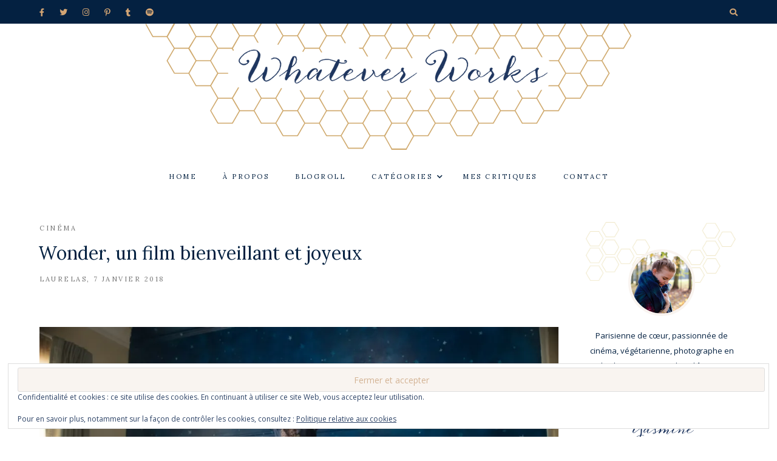

--- FILE ---
content_type: text/html; charset=UTF-8
request_url: https://whateverworks.fr/2018/01/07/wonder/
body_size: 38900
content:
<!DOCTYPE html>
<html lang="fr-FR" prefix="og: https://ogp.me/ns#">
	<head>
		<meta charset="UTF-8"/>
		<meta name="viewport" content="width=device-width, initial-scale=1.0" />
		<link rel="pingback" href="https://whateverworks.fr/xmlrpc.php"/>
			<style>img:is([sizes="auto" i], [sizes^="auto," i]) { contain-intrinsic-size: 3000px 1500px }</style>
	<!-- Jetpack Site Verification Tags -->
<meta name="google-site-verification" content="KlhKgj2hw_aV2PV9GG1cDJ6dx0rGuzWCATkEgfLQj1s" />

<!-- Optimisation des moteurs de recherche par Rank Math - https://rankmath.com/ -->
<title>Wonder, un film bienveillant et joyeux</title>
<meta name="description" content="(...) il fallait absolument que je vous conseille Wonder, le premier film que je suis allée voir en cette nouvelle année et l&#039;une de mes meilleures décisions de la semaine!"/>
<meta name="robots" content="follow, index, max-snippet:-1, max-video-preview:-1, max-image-preview:large"/>
<link rel="canonical" href="https://whateverworks.fr/2018/01/07/wonder/" />
<meta property="og:locale" content="fr_FR" />
<meta property="og:type" content="article" />
<meta property="og:title" content="Wonder, un film bienveillant et joyeux" />
<meta property="og:description" content="(...) il fallait absolument que je vous conseille Wonder, le premier film que je suis allée voir en cette nouvelle année et l&#039;une de mes meilleures décisions de la semaine!" />
<meta property="og:url" content="https://whateverworks.fr/2018/01/07/wonder/" />
<meta property="og:site_name" content="Whatever Works" />
<meta property="article:section" content="Cinéma" />
<meta property="og:updated_time" content="2021-02-22T15:14:48+01:00" />
<meta property="og:image" content="https://i0.wp.com/whateverworks.fr/wp-content/uploads/2018/01/3574377.jpg-r_1920_1080-f_jpg-q_x-xxyxx.jpg" />
<meta property="og:image:secure_url" content="https://i0.wp.com/whateverworks.fr/wp-content/uploads/2018/01/3574377.jpg-r_1920_1080-f_jpg-q_x-xxyxx.jpg" />
<meta property="og:image:width" content="1600" />
<meta property="og:image:height" content="1063" />
<meta property="og:image:alt" content="Wonder" />
<meta property="og:image:type" content="image/jpeg" />
<meta property="article:published_time" content="2018-01-07T10:00:01+01:00" />
<meta property="article:modified_time" content="2021-02-22T15:14:48+01:00" />
<meta name="twitter:card" content="summary_large_image" />
<meta name="twitter:title" content="Wonder, un film bienveillant et joyeux" />
<meta name="twitter:description" content="(...) il fallait absolument que je vous conseille Wonder, le premier film que je suis allée voir en cette nouvelle année et l&#039;une de mes meilleures décisions de la semaine!" />
<meta name="twitter:site" content="@laurelas" />
<meta name="twitter:creator" content="@laurelas" />
<meta name="twitter:image" content="https://i0.wp.com/whateverworks.fr/wp-content/uploads/2018/01/3574377.jpg-r_1920_1080-f_jpg-q_x-xxyxx.jpg" />
<meta name="twitter:label1" content="Écrit par" />
<meta name="twitter:data1" content="Laurelas" />
<meta name="twitter:label2" content="Temps de lecture" />
<meta name="twitter:data2" content="4 minutes" />
<script data-jetpack-boost="ignore" type="application/ld+json" class="rank-math-schema">{"@context":"https://schema.org","@graph":[{"@type":["Organization","Person"],"@id":"https://whateverworks.fr/#person","name":"Laurelas","url":"https://whateverworks.fr","sameAs":["https://twitter.com/laurelas"],"logo":{"@type":"ImageObject","@id":"https://whateverworks.fr/#logo","url":"https://whateverworks.fr/wp-content/uploads/2020/08/MOO.jpg","contentUrl":"https://whateverworks.fr/wp-content/uploads/2020/08/MOO.jpg","caption":"Laurelas","inLanguage":"fr-FR","width":"2381","height":"1559"},"image":{"@id":"https://whateverworks.fr/#logo"}},{"@type":"WebSite","@id":"https://whateverworks.fr/#website","url":"https://whateverworks.fr","name":"Laurelas","publisher":{"@id":"https://whateverworks.fr/#person"},"inLanguage":"fr-FR"},{"@type":"ImageObject","@id":"https://i0.wp.com/whateverworks.fr/wp-content/uploads/2018/01/3574377.jpg-r_1920_1080-f_jpg-q_x-xxyxx.jpg?fit=1600%2C1063&amp;ssl=1","url":"https://i0.wp.com/whateverworks.fr/wp-content/uploads/2018/01/3574377.jpg-r_1920_1080-f_jpg-q_x-xxyxx.jpg?fit=1600%2C1063&amp;ssl=1","width":"1600","height":"1063","inLanguage":"fr-FR"},{"@type":"BreadcrumbList","@id":"https://whateverworks.fr/2018/01/07/wonder/#breadcrumb","itemListElement":[{"@type":"ListItem","position":"1","item":{"@id":"https://whateverworks.fr","name":"Accueil"}},{"@type":"ListItem","position":"2","item":{"@id":"https://whateverworks.fr/2018/01/07/wonder/","name":"Wonder, un film bienveillant et joyeux"}}]},{"@type":"WebPage","@id":"https://whateverworks.fr/2018/01/07/wonder/#webpage","url":"https://whateverworks.fr/2018/01/07/wonder/","name":"Wonder, un film bienveillant et joyeux","datePublished":"2018-01-07T10:00:01+01:00","dateModified":"2021-02-22T15:14:48+01:00","isPartOf":{"@id":"https://whateverworks.fr/#website"},"primaryImageOfPage":{"@id":"https://i0.wp.com/whateverworks.fr/wp-content/uploads/2018/01/3574377.jpg-r_1920_1080-f_jpg-q_x-xxyxx.jpg?fit=1600%2C1063&amp;ssl=1"},"inLanguage":"fr-FR","breadcrumb":{"@id":"https://whateverworks.fr/2018/01/07/wonder/#breadcrumb"}},{"@type":"Person","@id":"https://whateverworks.fr/author/admin/","name":"Laurelas","url":"https://whateverworks.fr/author/admin/","image":{"@type":"ImageObject","@id":"https://secure.gravatar.com/avatar/e72a55bcc803635478cce3d99b657e7a40a106e3126115519daaffb2c459e8f9?s=96&amp;d=https%3A%2F%2Fwhateverworks.fr%2FAbeille-1.png&amp;r=g","url":"https://secure.gravatar.com/avatar/e72a55bcc803635478cce3d99b657e7a40a106e3126115519daaffb2c459e8f9?s=96&amp;d=https%3A%2F%2Fwhateverworks.fr%2FAbeille-1.png&amp;r=g","caption":"Laurelas","inLanguage":"fr-FR"}},{"@type":"BlogPosting","headline":"Wonder, un film bienveillant et joyeux","keywords":"Wonder","datePublished":"2018-01-07T10:00:01+01:00","dateModified":"2021-02-22T15:14:48+01:00","author":{"@id":"https://whateverworks.fr/author/admin/","name":"Laurelas"},"publisher":{"@id":"https://whateverworks.fr/#person"},"description":"(...) il fallait absolument que je vous conseille Wonder, le premier film que je suis all\u00e9e voir en cette nouvelle ann\u00e9e et l&#039;une de mes meilleures d\u00e9cisions de la semaine!","name":"Wonder, un film bienveillant et joyeux","@id":"https://whateverworks.fr/2018/01/07/wonder/#richSnippet","isPartOf":{"@id":"https://whateverworks.fr/2018/01/07/wonder/#webpage"},"image":{"@id":"https://i0.wp.com/whateverworks.fr/wp-content/uploads/2018/01/3574377.jpg-r_1920_1080-f_jpg-q_x-xxyxx.jpg?fit=1600%2C1063&amp;ssl=1"},"inLanguage":"fr-FR","mainEntityOfPage":{"@id":"https://whateverworks.fr/2018/01/07/wonder/#webpage"}}]}</script>
<!-- /Extension Rank Math WordPress SEO -->

<link rel='dns-prefetch' href='//platform-api.sharethis.com' />
<link rel='dns-prefetch' href='//stats.wp.com' />
<link rel='dns-prefetch' href='//fonts.googleapis.com' />
<link rel='dns-prefetch' href='//v0.wordpress.com' />
<link rel='preconnect' href='//i0.wp.com' />
<link rel='preconnect' href='//c0.wp.com' />
<link rel="alternate" type="application/rss+xml" title="Whatever Works &raquo; Flux" href="https://whateverworks.fr/feed/" />
<link rel="alternate" type="application/rss+xml" title="Whatever Works &raquo; Flux des commentaires" href="https://whateverworks.fr/comments/feed/" />
<link rel="alternate" type="application/rss+xml" title="Whatever Works &raquo; Wonder, un film bienveillant et joyeux Flux des commentaires" href="https://whateverworks.fr/2018/01/07/wonder/feed/" />

<link rel='stylesheet' id='sbi_styles-css' href='https://whateverworks.fr/wp-content/plugins/instagram-feed/css/sbi-styles.min.css?ver=6.9.1' type='text/css' media='all' />
<style id='wp-emoji-styles-inline-css' type='text/css'>

	img.wp-smiley, img.emoji {
		display: inline !important;
		border: none !important;
		box-shadow: none !important;
		height: 1em !important;
		width: 1em !important;
		margin: 0 0.07em !important;
		vertical-align: -0.1em !important;
		background: none !important;
		padding: 0 !important;
	}
</style>
<link rel='stylesheet' id='wp-block-library-css' href='https://c0.wp.com/c/6.8.3/wp-includes/css/dist/block-library/style.min.css' type='text/css' media='all' />
<style id='wp-block-library-theme-inline-css' type='text/css'>
.wp-block-audio :where(figcaption){color:#555;font-size:13px;text-align:center}.is-dark-theme .wp-block-audio :where(figcaption){color:#ffffffa6}.wp-block-audio{margin:0 0 1em}.wp-block-code{border:1px solid #ccc;border-radius:4px;font-family:Menlo,Consolas,monaco,monospace;padding:.8em 1em}.wp-block-embed :where(figcaption){color:#555;font-size:13px;text-align:center}.is-dark-theme .wp-block-embed :where(figcaption){color:#ffffffa6}.wp-block-embed{margin:0 0 1em}.blocks-gallery-caption{color:#555;font-size:13px;text-align:center}.is-dark-theme .blocks-gallery-caption{color:#ffffffa6}:root :where(.wp-block-image figcaption){color:#555;font-size:13px;text-align:center}.is-dark-theme :root :where(.wp-block-image figcaption){color:#ffffffa6}.wp-block-image{margin:0 0 1em}.wp-block-pullquote{border-bottom:4px solid;border-top:4px solid;color:currentColor;margin-bottom:1.75em}.wp-block-pullquote cite,.wp-block-pullquote footer,.wp-block-pullquote__citation{color:currentColor;font-size:.8125em;font-style:normal;text-transform:uppercase}.wp-block-quote{border-left:.25em solid;margin:0 0 1.75em;padding-left:1em}.wp-block-quote cite,.wp-block-quote footer{color:currentColor;font-size:.8125em;font-style:normal;position:relative}.wp-block-quote:where(.has-text-align-right){border-left:none;border-right:.25em solid;padding-left:0;padding-right:1em}.wp-block-quote:where(.has-text-align-center){border:none;padding-left:0}.wp-block-quote.is-large,.wp-block-quote.is-style-large,.wp-block-quote:where(.is-style-plain){border:none}.wp-block-search .wp-block-search__label{font-weight:700}.wp-block-search__button{border:1px solid #ccc;padding:.375em .625em}:where(.wp-block-group.has-background){padding:1.25em 2.375em}.wp-block-separator.has-css-opacity{opacity:.4}.wp-block-separator{border:none;border-bottom:2px solid;margin-left:auto;margin-right:auto}.wp-block-separator.has-alpha-channel-opacity{opacity:1}.wp-block-separator:not(.is-style-wide):not(.is-style-dots){width:100px}.wp-block-separator.has-background:not(.is-style-dots){border-bottom:none;height:1px}.wp-block-separator.has-background:not(.is-style-wide):not(.is-style-dots){height:2px}.wp-block-table{margin:0 0 1em}.wp-block-table td,.wp-block-table th{word-break:normal}.wp-block-table :where(figcaption){color:#555;font-size:13px;text-align:center}.is-dark-theme .wp-block-table :where(figcaption){color:#ffffffa6}.wp-block-video :where(figcaption){color:#555;font-size:13px;text-align:center}.is-dark-theme .wp-block-video :where(figcaption){color:#ffffffa6}.wp-block-video{margin:0 0 1em}:root :where(.wp-block-template-part.has-background){margin-bottom:0;margin-top:0;padding:1.25em 2.375em}
</style>
<style id='classic-theme-styles-inline-css' type='text/css'>
/*! This file is auto-generated */
.wp-block-button__link{color:#fff;background-color:#32373c;border-radius:9999px;box-shadow:none;text-decoration:none;padding:calc(.667em + 2px) calc(1.333em + 2px);font-size:1.125em}.wp-block-file__button{background:#32373c;color:#fff;text-decoration:none}
</style>
<link rel='stylesheet' id='mediaelement-css' href='https://c0.wp.com/c/6.8.3/wp-includes/js/mediaelement/mediaelementplayer-legacy.min.css' type='text/css' media='all' />
<link rel='stylesheet' id='wp-mediaelement-css' href='https://c0.wp.com/c/6.8.3/wp-includes/js/mediaelement/wp-mediaelement.min.css' type='text/css' media='all' />
<style id='jetpack-sharing-buttons-style-inline-css' type='text/css'>
.jetpack-sharing-buttons__services-list{display:flex;flex-direction:row;flex-wrap:wrap;gap:0;list-style-type:none;margin:5px;padding:0}.jetpack-sharing-buttons__services-list.has-small-icon-size{font-size:12px}.jetpack-sharing-buttons__services-list.has-normal-icon-size{font-size:16px}.jetpack-sharing-buttons__services-list.has-large-icon-size{font-size:24px}.jetpack-sharing-buttons__services-list.has-huge-icon-size{font-size:36px}@media print{.jetpack-sharing-buttons__services-list{display:none!important}}.editor-styles-wrapper .wp-block-jetpack-sharing-buttons{gap:0;padding-inline-start:0}ul.jetpack-sharing-buttons__services-list.has-background{padding:1.25em 2.375em}
</style>
<link rel='stylesheet' id='editorskit-frontend-css' href='https://whateverworks.fr/wp-content/plugins/block-options/build/style.build.css?ver=new' type='text/css' media='all' />
<style id='global-styles-inline-css' type='text/css'>
:root{--wp--preset--aspect-ratio--square: 1;--wp--preset--aspect-ratio--4-3: 4/3;--wp--preset--aspect-ratio--3-4: 3/4;--wp--preset--aspect-ratio--3-2: 3/2;--wp--preset--aspect-ratio--2-3: 2/3;--wp--preset--aspect-ratio--16-9: 16/9;--wp--preset--aspect-ratio--9-16: 9/16;--wp--preset--color--black: #000000;--wp--preset--color--cyan-bluish-gray: #abb8c3;--wp--preset--color--white: #ffffff;--wp--preset--color--pale-pink: #f78da7;--wp--preset--color--vivid-red: #cf2e2e;--wp--preset--color--luminous-vivid-orange: #ff6900;--wp--preset--color--luminous-vivid-amber: #fcb900;--wp--preset--color--light-green-cyan: #7bdcb5;--wp--preset--color--vivid-green-cyan: #00d084;--wp--preset--color--pale-cyan-blue: #8ed1fc;--wp--preset--color--vivid-cyan-blue: #0693e3;--wp--preset--color--vivid-purple: #9b51e0;--wp--preset--color--vista-white: #f9f4f0;--wp--preset--color--cold-turkey: #d2c3be;--wp--preset--color--ironside-gray: #65645f;--wp--preset--color--boulder: #757575;--wp--preset--color--mercury: #e6e6e6;--wp--preset--color--concrete: #f2f2f2;--wp--preset--gradient--vivid-cyan-blue-to-vivid-purple: linear-gradient(135deg,rgba(6,147,227,1) 0%,rgb(155,81,224) 100%);--wp--preset--gradient--light-green-cyan-to-vivid-green-cyan: linear-gradient(135deg,rgb(122,220,180) 0%,rgb(0,208,130) 100%);--wp--preset--gradient--luminous-vivid-amber-to-luminous-vivid-orange: linear-gradient(135deg,rgba(252,185,0,1) 0%,rgba(255,105,0,1) 100%);--wp--preset--gradient--luminous-vivid-orange-to-vivid-red: linear-gradient(135deg,rgba(255,105,0,1) 0%,rgb(207,46,46) 100%);--wp--preset--gradient--very-light-gray-to-cyan-bluish-gray: linear-gradient(135deg,rgb(238,238,238) 0%,rgb(169,184,195) 100%);--wp--preset--gradient--cool-to-warm-spectrum: linear-gradient(135deg,rgb(74,234,220) 0%,rgb(151,120,209) 20%,rgb(207,42,186) 40%,rgb(238,44,130) 60%,rgb(251,105,98) 80%,rgb(254,248,76) 100%);--wp--preset--gradient--blush-light-purple: linear-gradient(135deg,rgb(255,206,236) 0%,rgb(152,150,240) 100%);--wp--preset--gradient--blush-bordeaux: linear-gradient(135deg,rgb(254,205,165) 0%,rgb(254,45,45) 50%,rgb(107,0,62) 100%);--wp--preset--gradient--luminous-dusk: linear-gradient(135deg,rgb(255,203,112) 0%,rgb(199,81,192) 50%,rgb(65,88,208) 100%);--wp--preset--gradient--pale-ocean: linear-gradient(135deg,rgb(255,245,203) 0%,rgb(182,227,212) 50%,rgb(51,167,181) 100%);--wp--preset--gradient--electric-grass: linear-gradient(135deg,rgb(202,248,128) 0%,rgb(113,206,126) 100%);--wp--preset--gradient--midnight: linear-gradient(135deg,rgb(2,3,129) 0%,rgb(40,116,252) 100%);--wp--preset--font-size--small: 10px;--wp--preset--font-size--medium: 19px;--wp--preset--font-size--large: 28px;--wp--preset--font-size--x-large: 42px;--wp--preset--font-size--normal: 13px;--wp--preset--font-size--huge: 41px;--wp--preset--spacing--20: 0.44rem;--wp--preset--spacing--30: 0.67rem;--wp--preset--spacing--40: 1rem;--wp--preset--spacing--50: 1.5rem;--wp--preset--spacing--60: 2.25rem;--wp--preset--spacing--70: 3.38rem;--wp--preset--spacing--80: 5.06rem;--wp--preset--shadow--natural: 6px 6px 9px rgba(0, 0, 0, 0.2);--wp--preset--shadow--deep: 12px 12px 50px rgba(0, 0, 0, 0.4);--wp--preset--shadow--sharp: 6px 6px 0px rgba(0, 0, 0, 0.2);--wp--preset--shadow--outlined: 6px 6px 0px -3px rgba(255, 255, 255, 1), 6px 6px rgba(0, 0, 0, 1);--wp--preset--shadow--crisp: 6px 6px 0px rgba(0, 0, 0, 1);}:where(.is-layout-flex){gap: 0.5em;}:where(.is-layout-grid){gap: 0.5em;}body .is-layout-flex{display: flex;}.is-layout-flex{flex-wrap: wrap;align-items: center;}.is-layout-flex > :is(*, div){margin: 0;}body .is-layout-grid{display: grid;}.is-layout-grid > :is(*, div){margin: 0;}:where(.wp-block-columns.is-layout-flex){gap: 2em;}:where(.wp-block-columns.is-layout-grid){gap: 2em;}:where(.wp-block-post-template.is-layout-flex){gap: 1.25em;}:where(.wp-block-post-template.is-layout-grid){gap: 1.25em;}.has-black-color{color: var(--wp--preset--color--black) !important;}.has-cyan-bluish-gray-color{color: var(--wp--preset--color--cyan-bluish-gray) !important;}.has-white-color{color: var(--wp--preset--color--white) !important;}.has-pale-pink-color{color: var(--wp--preset--color--pale-pink) !important;}.has-vivid-red-color{color: var(--wp--preset--color--vivid-red) !important;}.has-luminous-vivid-orange-color{color: var(--wp--preset--color--luminous-vivid-orange) !important;}.has-luminous-vivid-amber-color{color: var(--wp--preset--color--luminous-vivid-amber) !important;}.has-light-green-cyan-color{color: var(--wp--preset--color--light-green-cyan) !important;}.has-vivid-green-cyan-color{color: var(--wp--preset--color--vivid-green-cyan) !important;}.has-pale-cyan-blue-color{color: var(--wp--preset--color--pale-cyan-blue) !important;}.has-vivid-cyan-blue-color{color: var(--wp--preset--color--vivid-cyan-blue) !important;}.has-vivid-purple-color{color: var(--wp--preset--color--vivid-purple) !important;}.has-black-background-color{background-color: var(--wp--preset--color--black) !important;}.has-cyan-bluish-gray-background-color{background-color: var(--wp--preset--color--cyan-bluish-gray) !important;}.has-white-background-color{background-color: var(--wp--preset--color--white) !important;}.has-pale-pink-background-color{background-color: var(--wp--preset--color--pale-pink) !important;}.has-vivid-red-background-color{background-color: var(--wp--preset--color--vivid-red) !important;}.has-luminous-vivid-orange-background-color{background-color: var(--wp--preset--color--luminous-vivid-orange) !important;}.has-luminous-vivid-amber-background-color{background-color: var(--wp--preset--color--luminous-vivid-amber) !important;}.has-light-green-cyan-background-color{background-color: var(--wp--preset--color--light-green-cyan) !important;}.has-vivid-green-cyan-background-color{background-color: var(--wp--preset--color--vivid-green-cyan) !important;}.has-pale-cyan-blue-background-color{background-color: var(--wp--preset--color--pale-cyan-blue) !important;}.has-vivid-cyan-blue-background-color{background-color: var(--wp--preset--color--vivid-cyan-blue) !important;}.has-vivid-purple-background-color{background-color: var(--wp--preset--color--vivid-purple) !important;}.has-black-border-color{border-color: var(--wp--preset--color--black) !important;}.has-cyan-bluish-gray-border-color{border-color: var(--wp--preset--color--cyan-bluish-gray) !important;}.has-white-border-color{border-color: var(--wp--preset--color--white) !important;}.has-pale-pink-border-color{border-color: var(--wp--preset--color--pale-pink) !important;}.has-vivid-red-border-color{border-color: var(--wp--preset--color--vivid-red) !important;}.has-luminous-vivid-orange-border-color{border-color: var(--wp--preset--color--luminous-vivid-orange) !important;}.has-luminous-vivid-amber-border-color{border-color: var(--wp--preset--color--luminous-vivid-amber) !important;}.has-light-green-cyan-border-color{border-color: var(--wp--preset--color--light-green-cyan) !important;}.has-vivid-green-cyan-border-color{border-color: var(--wp--preset--color--vivid-green-cyan) !important;}.has-pale-cyan-blue-border-color{border-color: var(--wp--preset--color--pale-cyan-blue) !important;}.has-vivid-cyan-blue-border-color{border-color: var(--wp--preset--color--vivid-cyan-blue) !important;}.has-vivid-purple-border-color{border-color: var(--wp--preset--color--vivid-purple) !important;}.has-vivid-cyan-blue-to-vivid-purple-gradient-background{background: var(--wp--preset--gradient--vivid-cyan-blue-to-vivid-purple) !important;}.has-light-green-cyan-to-vivid-green-cyan-gradient-background{background: var(--wp--preset--gradient--light-green-cyan-to-vivid-green-cyan) !important;}.has-luminous-vivid-amber-to-luminous-vivid-orange-gradient-background{background: var(--wp--preset--gradient--luminous-vivid-amber-to-luminous-vivid-orange) !important;}.has-luminous-vivid-orange-to-vivid-red-gradient-background{background: var(--wp--preset--gradient--luminous-vivid-orange-to-vivid-red) !important;}.has-very-light-gray-to-cyan-bluish-gray-gradient-background{background: var(--wp--preset--gradient--very-light-gray-to-cyan-bluish-gray) !important;}.has-cool-to-warm-spectrum-gradient-background{background: var(--wp--preset--gradient--cool-to-warm-spectrum) !important;}.has-blush-light-purple-gradient-background{background: var(--wp--preset--gradient--blush-light-purple) !important;}.has-blush-bordeaux-gradient-background{background: var(--wp--preset--gradient--blush-bordeaux) !important;}.has-luminous-dusk-gradient-background{background: var(--wp--preset--gradient--luminous-dusk) !important;}.has-pale-ocean-gradient-background{background: var(--wp--preset--gradient--pale-ocean) !important;}.has-electric-grass-gradient-background{background: var(--wp--preset--gradient--electric-grass) !important;}.has-midnight-gradient-background{background: var(--wp--preset--gradient--midnight) !important;}.has-small-font-size{font-size: var(--wp--preset--font-size--small) !important;}.has-medium-font-size{font-size: var(--wp--preset--font-size--medium) !important;}.has-large-font-size{font-size: var(--wp--preset--font-size--large) !important;}.has-x-large-font-size{font-size: var(--wp--preset--font-size--x-large) !important;}
:where(.wp-block-post-template.is-layout-flex){gap: 1.25em;}:where(.wp-block-post-template.is-layout-grid){gap: 1.25em;}
:where(.wp-block-columns.is-layout-flex){gap: 2em;}:where(.wp-block-columns.is-layout-grid){gap: 2em;}
:root :where(.wp-block-pullquote){font-size: 1.5em;line-height: 1.6;}
</style>
<link rel='stylesheet' id='contact-form-7-css' href='https://whateverworks.fr/wp-content/plugins/contact-form-7/includes/css/styles.css?ver=6.0.6' type='text/css' media='all' />
<link rel='stylesheet' id='irecommendthis-css' href='https://whateverworks.fr/wp-content/plugins/i-recommend-this/assets/css/irecommendthis-heart.css?ver=4.0.1' type='text/css' media='all' />
<link rel='stylesheet' id='sc-frontend-style-css' href='https://whateverworks.fr/wp-content/plugins/shortcodes-indep/css/frontend-style.css?ver=e9b980e5b1356118231bb21f99c08303' type='text/css' media='all' />
<link rel='stylesheet' id='stcr-font-awesome-css' href='https://whateverworks.fr/wp-content/plugins/subscribe-to-comments-reloaded/includes/css/font-awesome.min.css?ver=e9b980e5b1356118231bb21f99c08303' type='text/css' media='all' />
<link rel='stylesheet' id='stcr-style-css' href='https://whateverworks.fr/wp-content/plugins/subscribe-to-comments-reloaded/includes/css/stcr-style.css?ver=e9b980e5b1356118231bb21f99c08303' type='text/css' media='all' />
<link rel='stylesheet' id='faith_main_style-css' href='https://whateverworks.fr/wp-content/themes/faith-blog/assets/css/style.min.css?ver=1.2.1' type='text/css' media='all' />
<style id='faith_main_style-inline-css' type='text/css'>
@media (min-width:991px){ .header-minimal #header-main #site-logo,.header-minimal #header-main #site-logo img{max-width:800px;} .header-minimal #header-main #site-logo{padding-top:25px;padding-bottom:25px;} .header-blog #header-middle #site-logo,.header-blog #header-middle #site-logo img{max-width:800px;} .header-blog #header-middle #site-logo{padding-top:0px;padding-bottom:0px;} #site-header.side-header #site-logo,#site-header.side-header #site-logo img{width:140px;} #site-header.side-header #site-logo{padding-top:50px;padding-bottom:40px;} } @media (max-width: 991px){ #site-logo,#site-logo img{max-width:330px!important;} } .header-minimal #header-main{background-color:#ffffff;} .header-blog #header-top{background-color:#042141;} .header-blog #header-middle{background-color:#ffffff;} .header-blog #header-navigation{background-color:#ffffff;} .header-blog #header-navigation{border-color:#ffffff;} @media (min-width: 992px){ #site-header.side-header{background-color:#f9f4f0;} } .menu .menu-item > a,.menu .page_item > a,.menu > li.menu-item-has-children:after,.menu > ul > .page_item.page_item_has_children:after{color:#042141;} .menu > ul > li > a:hover,.submenu-active,#header-nav .menu-item > a.active,.menu .menu-item > a:hover,.menu .page_item > a:hover{color:#d3a574!important;} .menu .sub-menu,.menu .children{background-color:#ffffff;border-color:#ffffff;} .menu .sub-menu li a,.menu .children li a{color:#042141!important;} @media (min-width: 992px){ .menu .sub-menu li a:hover,.menu .children li a:hover{color:#f9f4f0!important;background-color:#d3b394;} } .header-social li a,.header-icons li a{color:#d3a574;} .header-social li a:hover,.header-icons li a:hover{color:#d3b394;} .header-minimal #header-minimal-icons .header-icons{border-color:#d3a574;} .site-search-overlay.shown{background-color:rgba(249,244,240,0.95);} .site-search-overlay.shown #header-search input[type=text],.site-search-overlay.shown #header-search input[type=text]::-webkit-input-placeholder{color:#042141;} .site-search-overlay.shown #header-search input[type=text]{border-color:#d3b394;} @media (max-width: 991px) { #mobile-nav-icon span{background-color:#d3a574;} .menu-item-has-children .sub-drop-icon,.page_item_has_children .sub-drop-icon{color:#042141!important;} .menu-item-has-children .sub-drop-icon:hover, .page_item_has_children .sub-drop-icon:hover{color:#d3a574!important;} #header-nav{background-color:#ffffff!important;} #header-nav.menu-active,#header-nav .menu-item > a, #header-nav .page_item > a{border-color:#f5f5f5!important;} .menu .menu-item > a, .menu .sub-menu li a, .menu > li:after{color:#042141!important;} } #footer-instagram{background-color:#ffffff;} #footer-instagram.footer-instagram-border #sb_instagram,#footer-instagram.footer-instagram-border #sb_instagram.sbi_col_6 #sbi_images .sbi_item{border-color:#f9f4f0;} #footer-instagram.footer-instagram-border #sb_instagram #sbi_images{background-color:#f9f4f0;} #footer-instagram #sb_instagram #sbi_load .sbi_follow_btn a{color:#d3a574;background-color:#f9f4f0;} #footer-instagram #sb_instagram #sbi_load .sbi_follow_btn a:hover, #footer-instagram #sb_instagram #sbi_load .sbi_follow_btn a:focus{color:#f9f4f0;background-color:#d3b394;} #footer-main{background-color:#ffffff;} #footer-main .footer-widget-sidebar .sidebar-widget h3,#footer-main .footer-widget-sidebar .widget_rss h3 a{color:#757575;} #footer-main .footer-widget-sidebar .sidebar-widget h3:after{background-color:#d3b394;} #footer-bottom{background-color:#042141;} #footer-social-icons li a{color:#d3a574;} #footer-social-icons li a:hover{color:#d3b394;} #footer-bottom-nav-ul li a{color:#d3a574;} #footer-bottom-nav-ul li a:hover{color:#d3b394;} #footer-copyright{color:#d3a574;} .primary-button, .search-widget #searchsubmit, .sidebar-widget input[type=submit], .comment-respond .submit, .post-password-form input[type=submit], .widget_calendar .calendar_wrap #today, .widget_search .search-submit, .widget_product_search button, .wp-block-button .wp-block-button__link, .wp-block-search .wp-block-search__button{background-color:#f9f4f0!important;color:#d3b394!important;} .primary-button:hover, .search-widget #searchsubmit:hover, .sidebar-widget input[type=submit]:hover, .comment-respond .submit:hover, .post-password-form input[type=submit]:hover, .widget_search .search-submit:hover, .widget_product_search button:hover, .wp-block-button .wp-block-button__link:hover, .wp-block-search .wp-block-search__button:hover{background-color:#d3b394!important;color:#f9f4f0!important;} .featured-content-area .primary-button, .sticky .primary-button, .page-newsletter input[type=submit], .widget_mc4wp_form_widget input[type=submit]{background-color:#f9f4f0!important;color:#d3b394!important;} .featured-content-area .primary-button:hover, .sticky .primary-button:hover, .page-newsletter input[type=submit]:hover, .widget_mc4wp_form_widget input[type=submit]:hover{background-color:#d3b394!important;color:#f9f4f0!important;} .featured-content-area h2,.featured-content-area h2 a{color:#042141;} .featured-content-area h2 a:hover{color:#d3b394!important;} .featured-content-area .post-list-item-meta{color:#757575;} .featured-content-area p{color:#757575;} .featured-content-area .post-categories li,.featured-content-area .post-categories li a,a.featured-slide .post-categories li{color:#757575;} .featured-content-area .post-categories li:hover,.featured-content-area .post-categories li a:hover,a.featured-slide .post-categories li:hover{color:#d3b394!important;} .slideshow-btn{background-color:#f9f4f0;color:#d3a574;} .slideshow-btn:hover,.home-shop-testimonials .testimonial-slideshow-outer .slideshow-btn:hover{background-color:#d2c3be;color:#f9f4f0;} .carousel .owl-dot{background-color:#d2c3be;} .carousel .owl-dot.active{background-color:#d3b394;} .home-page-newsletter .page-newsletter{background-color:#f9f4f0;} .post-list-item h3 a,.single-post-title h1,.post-nav-item-text h3{color:#042141;} .post-list-item h3 a:hover,.post-navigation a:hover .post-nav-item-text h3{color:#d3b394;} .post-categories li{color:#757575;} .post-categories li a:hover{color:#d3b394!important;} .post-list-item-meta,.single-post-top-meta{color:#757575;} .post-list-item{border-color:#f2f2f2;} .sticky{background-color:#f9f4f0;} .post-tags a,.sidebar-widget .tagcloud a,.wp-block-tag-cloud .tag-cloud-link{background-color:#d3b394!important;color:#f9f4f0!important;} .post-tags a:hover,.sidebar-widget .tagcloud a:hover,.wp-block-tag-cloud .tag-cloud-link:hover{background-color:#d3a574!important;color:#f9f4f0!important;} .social-item span{color:#d3a574;} .social-item span:hover{color:#d3b394;} .post-author-content h4{color:#65645f;} .post-author-content p{color:#757575;} .post-author-content .widget-social-icons li a{color:#d3a574;} .post-author-content .widget-social-icons li a:hover{color:#d3b394;} .single-post-main .page-newsletter{background-color:#f9f4f0;} .related-posts-heading h3,.post-comments-heading h4,.comments-area > .comment-respond .comment-reply-title{color:#757575;} .related-posts-heading h3:after,.post-comments-heading h4:after,.comments-area > .comment-respond .comment-reply-title:after{background-color:#d2c3be;} .comment-author-name{color:#042141;} .comment-date{color:#757575;} .comment-body,.comment-respond{border-color:#f2f2f2;} .comment-main-content .reply .comment-reply-link{color:#d3b394;background-color:#f9f4f0;} .comment-main-content .reply .comment-reply-link:hover{color:#f9f4f0;background-color:#d3b394;} .single-post-main .post-nav-item .post-nav-item-icon{color:#757575;} .single-post-main .post-nav-item .post-nav-item-icon:hover{color:#d3b394;} .post-nav-item-text h3{color:#65645f;} .post-nav-item-text:hover h3{color:#d3b394;} @media (max-width: 991px) and (min-width:768px) { .blog-post-content .post-type-overlay-content .single-post-title h1{color:#042141!important;} .blog-post-content .post-type-overlay-content .post-categories li,.blog-post-content .post-type-overlay-content .post-categories li a{color:#757575!important;} .blog-post-content .post-type-overlay-content .post-categories li a:hover{color:#d3b394!important;} .blog-post-content .post-type-overlay-content .single-post-top-meta{color:#757575!important;} } @media (max-width:767px) { .post-type-overlay-content .single-post-title h1{color:#042141!important;} .post-type-overlay-content .post-categories li,.post-type-overlay-content .post-categories li a{color:#757575!important;} .post-type-overlay-content .post-categories li a:hover{color:#d3b394!important;} .post-type-overlay-content .single-post-top-meta{color:#757575!important;} } .sidebar-widget h3,.widget_rss h3 a,.widget_mc4wp_form_widget.sidebar-widget h3{color:#042141;} .sidebar-widget h3:after{background-color:#d3b394;} .widget-social-icons li a{color:#d3a574;} .widget-social-icons li a:hover{color:#d3b394;} .widget_recent_entries li a,.widget_faith_latest_posts_widget h4,.product_list_widget h4,.widget_recent_comments span{color:#65645f;} .widget_recent_entries li a:hover,.widget_faith_latest_posts_widget li a:hover h4,.product_list_widget li a:hover h4,.widget_recent_comments li:hover span{color:#d3b394;} .widget_faith_latest_posts_widget li a,.product_list_widget li a,.sidebar-widget .cat-item a,.sidebar-widget .page_item a,.widget_archive li a,.widget_meta li a,.sidebar-widget .recentcomments,.widget_recent_entries li,.widget_rss li,.widget_categories li,.widget_archive li{border-color:#f2f2f2;} .widget_mc4wp_form_widget{background-color:#f9f4f0;} .input-field, .input-field::placeholder, .input-textarea, .input-textarea::placeholder, .sidebar-widget input, .sidebar-widget select, .page-newsletter input[type=email], .post-password-form input[type=password]{border-color:#e6e6e6;background-color:#ffffff;color:#757575;} .input-field:focus, .input-textarea:focus, .input-field:hover, .input-textarea:hover, .sidebar-widget input:focus, .sidebar-widget select:focus, .sidebar-widget input:hover, .sidebar-widget select:hover, .page-newsletter input[type=email]:focus, .page-newsletter input[type=email]:hover, .post-password-form input[type=password]:focus, .post-password-form input[type=password]:hover{border-color:#d3b394;} @media (min-width: 991px) { .single-post-title h1{font-size:30px;line-height:39px;} .single-post-top-meta{font-size:11px;line-height:17px;} .page-content h1{font-size:26px;line-height:35px;} .page-content h2{font-size:22px;line-height:31px;} .page-content h3{font-size:18px;line-height:27px;} .page-content h4{font-size:15px;line-height:24px;} .page-content h5{font-size:12px;line-height:21px;} .page-content h6{font-size:9px;line-height:18px;} .page-content p,.page-content li{font-size:13px;line-height:25px;} .sidebar-widget h3,.widget_rss h3 a{font-size:11px;line-height:17px;} }
</style>
<link rel='stylesheet' id='faith_fonts-css' href='//fonts.googleapis.com/css?family=Lora%3A400%7COpen+Sans%3A400%2C700&#038;ver=1.0' type='text/css' media='all' />



<link rel="https://api.w.org/" href="https://whateverworks.fr/wp-json/" /><link rel="alternate" title="JSON" type="application/json" href="https://whateverworks.fr/wp-json/wp/v2/posts/8655" /><link rel="EditURI" type="application/rsd+xml" title="RSD" href="https://whateverworks.fr/xmlrpc.php?rsd" />
<link rel="alternate" title="oEmbed (JSON)" type="application/json+oembed" href="https://whateverworks.fr/wp-json/oembed/1.0/embed?url=https%3A%2F%2Fwhateverworks.fr%2F2018%2F01%2F07%2Fwonder%2F" />
<link rel="alternate" title="oEmbed (XML)" type="text/xml+oembed" href="https://whateverworks.fr/wp-json/oembed/1.0/embed?url=https%3A%2F%2Fwhateverworks.fr%2F2018%2F01%2F07%2Fwonder%2F&#038;format=xml" />

		<noscript>
			<style type="text/css">
				.vp-portfolio__preloader-wrap{display:none}.vp-portfolio__filter-wrap,.vp-portfolio__items-wrap,.vp-portfolio__pagination-wrap,.vp-portfolio__sort-wrap{opacity:1;visibility:visible}.vp-portfolio__item .vp-portfolio__item-img noscript+img,.vp-portfolio__thumbnails-wrap{display:none}
			</style>
		</noscript>
			<style>img#wpstats{display:none}</style>
				<style type="text/css">
			/* If html does not have either class, do not show lazy loaded images. */
			html:not(.vp-lazyload-enabled):not(.js) .vp-lazyload {
				display: none;
			}
		</style>
		
		<link rel="icon" href="https://i0.wp.com/whateverworks.fr/wp-content/uploads/2015/03/favicon.png?fit=32%2C32&#038;ssl=1" sizes="32x32" />
<link rel="icon" href="https://i0.wp.com/whateverworks.fr/wp-content/uploads/2015/03/favicon.png?fit=80%2C80&#038;ssl=1" sizes="192x192" />
<link rel="apple-touch-icon" href="https://i0.wp.com/whateverworks.fr/wp-content/uploads/2015/03/favicon.png?fit=80%2C80&#038;ssl=1" />
<meta name="msapplication-TileImage" content="https://i0.wp.com/whateverworks.fr/wp-content/uploads/2015/03/favicon.png?fit=80%2C80&#038;ssl=1" />
		<style type="text/css" id="wp-custom-css">
			#footer-scroll-top {background-color: #d3b394;}
#footer-scroll-top .fas {color: #f9f4f0;}
.post-list-pagination .page-numbers:not(.next):not(.prev) {color: #757575;}
.post-list-pagination .page-numbers:not(.next):not(.prev):hover {color: #d3a574;}
.post-list-pagination .page-numbers.current {border-color: #d3b89a!important;}
.widget_faith_about_widget .about-widget-profile-image {border: 4px solid #f9f4f0;}
.widget_faith_about_widget .about-widget-profile-image:hover {border-color: #d3b89a;}
.post-list-pagination .post-navigation a {color: #d3a574;}
.post-list-pagination .post-navigation a:hover {color: #f9f4f0;background-color: #d3a574;}

/* slideshow button */
#featured-slideshow-outer.featured-navigation-outside .slideshow-btn{color:#f9f4f0;background-color: #d3b394;}

/* slideshow button hover */
#featured-slideshow-outer.featured-navigation-outside .slideshow-btn:hover{color:#f9f4f0;background-color:#d3a574;}

.page-content p,.page-content a {color: #042141;}

@media (min-width: 767px) {
	#post-related-posts .post-list-item img{max-height: 170px;}
}		</style>
			</head>

	<body data-rsssl=1 class="wp-singular post-template-default single single-post postid-8655 single-format-standard wp-custom-logo wp-embed-responsive wp-theme-faith-blog">
	
		
		
<header id="site-header" class="header-blog  mobile-header-fixed">

	<div id="site-header-inner">

			
			<!-- header top -->
			<div id="header-top">
			
				<div class="container clearfix">
				
									
						<ul class="header-social clearfix">
										<li>
				<a href="http://facebook.com/blogwhateverworks" target="_blank">
					<i class="fab fa-facebook-f"></i>
				</a>
			</li>
					<li>
				<a href="https://twitter.com/laurelas" target="_blank">
					<i class="fab fa-twitter"></i>
				</a>
			</li>
					<li>
				<a href="http://instagram.com/laurelas" target="_blank">
					<i class="fab fa-instagram"></i>
				</a>
			</li>
					<li>
				<a href="http://pinterest.com/laurelas" target="_blank">
					<i class="fab fa-pinterest-p"></i>
				</a>
			</li>
					<li>
				<a href="https://laurelasandsims.tumblr.com/" target="_blank">
					<i class="fab fa-tumblr"></i>
				</a>
			</li>
					<li>
				<a href="https://open.spotify.com/user/laurelas" target="_blank">
					<i class="fab fa-spotify"></i>
				</a>
			</li>
								</ul>
					
									
									
						<ul class="header-icons clearfix">
						
														
														
								<li class="header-icon-search"><a><i class="fas fa-search"></i></a></li>
							
														
						</ul>
					
									
									
						<div class="site-search-overlay">
					
							<form id="header-search" role="search" method="get" action="https://whateverworks.fr/">
								<input type="text" placeholder="Recherchez..." class="header-search-input font-lora-reg" name="s" id="s" />
							</form>
							
							<div class="site-search-overlay-close"><i class="fas fa-times"></i></div>
						
						</div>
					
					
				</div>
				
			</div>
		
				
		<!-- header middle -->
		<div id="header-middle">
		
			<div class="container">
			
				<div class="medium-header-container clearfix">
				
										
					<!-- Site logo -->
					<a href="https://whateverworks.fr/" id="site-logo">
						<img src="https://i0.wp.com/whateverworks.fr/wp-content/uploads/2020/11/logo-blog.png?fit=800%2C218&#038;ssl=1" alt="Whatever Works">
					</a>

					<!-- Mobile burger icon -->
					<div id="mobile-nav-button">
						<div id="mobile-nav-icon">
							<span></span>
							<span></span>
							<span></span>
							<span></span>
						</div>
					</div>
					
				</div>

			</div>
			
		</div>

		<!-- header navigation -->
		<div id="header-navigation" class="header-blog-navigation-fixed">
			<div class="container">
				
				<nav id="header-nav">
					<ul id="nav-ul" class="menu font-lora-reg clearfix"><li id="menu-item-5893" class="menu-item menu-item-type-custom menu-item-object-custom menu-item-home menu-item-5893"><a href="https://whateverworks.fr/">Home</a></li>
<li id="menu-item-9486" class="menu-item menu-item-type-post_type menu-item-object-page menu-item-9486"><a href="https://whateverworks.fr/a-propos/">À Propos</a></li>
<li id="menu-item-9497" class="menu-item menu-item-type-post_type menu-item-object-page menu-item-9497"><a href="https://whateverworks.fr/blogroll/">Blogroll</a></li>
<li id="menu-item-5905" class="menu-item menu-item-type-custom menu-item-object-custom menu-item-has-children menu-item-5905"><a href="http://#">Catégories</a>
<ul class="sub-menu">
	<li id="menu-item-6379" class="menu-item menu-item-type-taxonomy menu-item-object-category current-post-ancestor menu-item-has-children menu-item-6379"><a href="https://whateverworks.fr/category/culture/">Culture</a>
	<ul class="sub-menu">
		<li id="menu-item-6383" class="menu-item menu-item-type-taxonomy menu-item-object-category current-post-ancestor current-menu-parent current-post-parent menu-item-6383"><a href="https://whateverworks.fr/category/culture/cinema/">Cinéma</a></li>
		<li id="menu-item-6381" class="menu-item menu-item-type-taxonomy menu-item-object-category menu-item-6381"><a href="https://whateverworks.fr/category/culture/musique/">Musique</a></li>
		<li id="menu-item-6380" class="menu-item menu-item-type-taxonomy menu-item-object-category menu-item-6380"><a href="https://whateverworks.fr/category/culture/lectures/">Lectures</a></li>
		<li id="menu-item-6384" class="menu-item menu-item-type-taxonomy menu-item-object-category menu-item-6384"><a href="https://whateverworks.fr/category/culture/series/">Séries</a></li>
		<li id="menu-item-11424" class="menu-item menu-item-type-taxonomy menu-item-object-category menu-item-11424"><a href="https://whateverworks.fr/category/culture/puzzles-jeux/">Puzzles &amp; Jeux</a></li>
		<li id="menu-item-6382" class="menu-item menu-item-type-taxonomy menu-item-object-category menu-item-6382"><a href="https://whateverworks.fr/category/culture/jeux-video/">Jeux Vidéo</a></li>
	</ul>
</li>
	<li id="menu-item-6390" class="menu-item menu-item-type-taxonomy menu-item-object-category menu-item-6390"><a href="https://whateverworks.fr/category/links-i-love/">Links I Love</a></li>
	<li id="menu-item-6389" class="menu-item menu-item-type-taxonomy menu-item-object-category menu-item-6389"><a href="https://whateverworks.fr/category/jolies-choses/">Les jolies choses</a></li>
	<li id="menu-item-6397" class="menu-item menu-item-type-taxonomy menu-item-object-category menu-item-6397"><a href="https://whateverworks.fr/category/voyage/">Voyages &amp; Escapades</a></li>
	<li id="menu-item-6396" class="menu-item menu-item-type-taxonomy menu-item-object-category menu-item-6396"><a href="https://whateverworks.fr/category/shopping/">Shopping</a></li>
	<li id="menu-item-6385" class="menu-item menu-item-type-taxonomy menu-item-object-category menu-item-6385"><a href="https://whateverworks.fr/category/journal-de-bord/">Journal de Bord</a></li>
	<li id="menu-item-6391" class="menu-item menu-item-type-taxonomy menu-item-object-category menu-item-6391"><a href="https://whateverworks.fr/category/mode/">Mode</a></li>
	<li id="menu-item-6388" class="menu-item menu-item-type-taxonomy menu-item-object-category menu-item-6388"><a href="https://whateverworks.fr/category/interieur-decoration/">Intérieur &amp; Décoration</a></li>
	<li id="menu-item-6377" class="menu-item menu-item-type-taxonomy menu-item-object-category menu-item-6377"><a href="https://whateverworks.fr/category/beaute/">Beauté</a></li>
	<li id="menu-item-6398" class="menu-item menu-item-type-taxonomy menu-item-object-category menu-item-6398"><a href="https://whateverworks.fr/category/cuisine/">Cuisine</a></li>
	<li id="menu-item-6378" class="menu-item menu-item-type-taxonomy menu-item-object-category menu-item-6378"><a href="https://whateverworks.fr/category/bonnes-adresses/">Bonnes Adresses</a></li>
	<li id="menu-item-6394" class="menu-item menu-item-type-taxonomy menu-item-object-category menu-item-6394"><a href="https://whateverworks.fr/category/photographie/">Photographie</a></li>
</ul>
</li>
<li id="menu-item-5957" class="menu-item menu-item-type-post_type menu-item-object-page menu-item-5957"><a href="https://whateverworks.fr/mes-critiques/">Mes critiques</a></li>
<li id="menu-item-5895" class="menu-item menu-item-type-post_type menu-item-object-page menu-item-5895"><a href="https://whateverworks.fr/contact/">Contact</a></li>
</ul>				</nav>
			
			</div>
		</div>

	</div>

</header>
<div id="main-content">
	
	
	
		
		
	<!-- page content -->
	<section class="single-post-main page-section">
		<div class="container">
		
			<div class="row">
			
				<div class="col-xlarge-9 col-medium-8   ">

					<!-- blog post main content -->
					<article id="post-8655" class="blog-post-content post-8655 post type-post status-publish format-standard has-post-thumbnail hentry category-cinema">
						
						<div class="single-post-title single-post-title-left clearfix"><ul class="post-categories clearfix"><li class="blog-item-cat font-lora-reg" style="color:;"><a href="https://whateverworks.fr/category/culture/cinema/" style="color:;">Cinéma</a></li></ul><h1 class="font-lora-reg" style="color:;">Wonder, un film bienveillant et joyeux</h1><div class="single-post-top-meta font-lora-reg clearfix" style="color:;"><span>Laurelas</span><span>7 janvier 2018</span></div></div>						
						<!-- blog post text content -->
						<div class="page-content clearfix">
							
<div class="wp-block-image"><figure class="aligncenter"><img data-recalc-dims="1" fetchpriority="high" decoding="async" width="1600" height="1063" data-attachment-id="8656" data-permalink="https://whateverworks.fr/2018/01/07/wonder/wunder/" data-orig-file="https://i0.wp.com/whateverworks.fr/wp-content/uploads/2018/01/3574377.jpg-r_1920_1080-f_jpg-q_x-xxyxx.jpg?fit=1600%2C1063&amp;ssl=1" data-orig-size="1600,1063" data-comments-opened="1" data-image-meta="{&quot;aperture&quot;:&quot;3.2&quot;,&quot;credit&quot;:&quot;Dale Robinette&quot;,&quot;camera&quot;:&quot;NIKON D800&quot;,&quot;caption&quot;:&quot;Auggie (Jacob Tremblay) liebt seinen Astronautenhelm&quot;,&quot;created_timestamp&quot;:&quot;1472499479&quot;,&quot;copyright&quot;:&quot;Studiocanal GmbH / Dale Robinette&quot;,&quot;focal_length&quot;:&quot;32&quot;,&quot;iso&quot;:&quot;1600&quot;,&quot;shutter_speed&quot;:&quot;0.008&quot;,&quot;title&quot;:&quot;WUNDER&quot;,&quot;orientation&quot;:&quot;1&quot;}" data-image-title="Wonder" data-image-description="" data-image-caption="" data-medium-file="https://i0.wp.com/whateverworks.fr/wp-content/uploads/2018/01/3574377.jpg-r_1920_1080-f_jpg-q_x-xxyxx.jpg?fit=300%2C199&amp;ssl=1" data-large-file="https://i0.wp.com/whateverworks.fr/wp-content/uploads/2018/01/3574377.jpg-r_1920_1080-f_jpg-q_x-xxyxx.jpg?fit=1024%2C680&amp;ssl=1" src="https://i0.wp.com/whateverworks.fr/wp-content/uploads/2018/01/3574377.jpg-r_1920_1080-f_jpg-q_x-xxyxx.jpg?resize=1600%2C1063" alt="Wonder" class="wp-image-8656" srcset="https://i0.wp.com/whateverworks.fr/wp-content/uploads/2018/01/3574377.jpg-r_1920_1080-f_jpg-q_x-xxyxx.jpg?w=1600&amp;ssl=1 1600w, https://i0.wp.com/whateverworks.fr/wp-content/uploads/2018/01/3574377.jpg-r_1920_1080-f_jpg-q_x-xxyxx.jpg?resize=300%2C199&amp;ssl=1 300w, https://i0.wp.com/whateverworks.fr/wp-content/uploads/2018/01/3574377.jpg-r_1920_1080-f_jpg-q_x-xxyxx.jpg?resize=768%2C510&amp;ssl=1 768w, https://i0.wp.com/whateverworks.fr/wp-content/uploads/2018/01/3574377.jpg-r_1920_1080-f_jpg-q_x-xxyxx.jpg?resize=1024%2C680&amp;ssl=1 1024w, https://i0.wp.com/whateverworks.fr/wp-content/uploads/2018/01/3574377.jpg-r_1920_1080-f_jpg-q_x-xxyxx.jpg?resize=940%2C625&amp;ssl=1 940w" sizes="(max-width: 1000px) 100vw, 1000px" /></figure></div>



<p class="has-drop-cap has-text-align-justify">Avant tout, <strong>je vous souhaite une très belle année 2018</strong>,<strong> qu&rsquo;elle soit riche en belles découvertes et douce</strong>&#8230; Je n&rsquo;avais pas tout à fait prévu de rester silencieuse par ici aussi « longtemps », sans même vous souhaiter de belles fêtes (j&rsquo;espère qu&rsquo;elles l&rsquo;ont été !), mais comme tous les ans depuis quelque temps, le mois de décembre est sacrément éreintant, et lors de ma semaine de vacances de Noël, <strong>j&rsquo;ai vraiment cherché à déconnecter de mon quotidien</strong>.</p>



<p class="has-text-align-justify">Mais je reviens doucement, <strong>maintenant que la vie a repris son cours normal</strong>, et avant de vous reparler un peu de l&rsquo;année passée (et de l&rsquo;année à venir)(quand j&rsquo;aurai trouvé l&rsquo;envie de l&rsquo;introspection) il fallait absolument que je vous conseille <em><a href="https://www.allocine.fr/film/fichefilm_gen_cfilm=232132.html" target="_blank" aria-label=" (opens in a new tab)" rel="noreferrer noopener" class="rank-math-link">Wonder</a></em>, <strong>le premier film que je suis allée voir en cette nouvelle année, ce qui aura été l&rsquo;une des meilleures décisions de la semaine !</strong></p>



<p class="has-text-align-justify"><em>Wonder</em>, adaptation du <a href="https://www.goodreads.com/book/show/11387515-wonder" target="_blank" rel="noopener">livre éponyme de R.J. Palacio</a>, raconte l&rsquo;histoire de Auggie, un petit garçon né avec une malformation du visage qui l&rsquo;a tenu éloigné de l&rsquo;école&#8230; jusqu&rsquo;à ce qu&rsquo;il entre en CM2 dans une véritable école <strong>et se confronte pour la première fois au monde extérieur et au regard des autres.&nbsp;</strong></p>



<div class="wp-block-image"><figure class="aligncenter"><img data-recalc-dims="1" decoding="async" width="1600" height="1063" data-attachment-id="8657" data-permalink="https://whateverworks.fr/2018/01/07/wonder/wunder-2/" data-orig-file="https://i0.wp.com/whateverworks.fr/wp-content/uploads/2018/01/282158.jpg-r_1920_1080-f_jpg-q_x-xxyxx.jpg?fit=1600%2C1063&amp;ssl=1" data-orig-size="1600,1063" data-comments-opened="1" data-image-meta="{&quot;aperture&quot;:&quot;0&quot;,&quot;credit&quot;:&quot;Dale Robinette&quot;,&quot;camera&quot;:&quot;&quot;,&quot;caption&quot;:&quot;Auggie Pullman (Jacob Tremblay) \u00f6ffnet sich seiner Mutter (Julia Roberts) und sch\u00fcttet ihr sein Herz aus&quot;,&quot;created_timestamp&quot;:&quot;0&quot;,&quot;copyright&quot;:&quot;Studiocanal / Dale Robinette&quot;,&quot;focal_length&quot;:&quot;0&quot;,&quot;iso&quot;:&quot;0&quot;,&quot;shutter_speed&quot;:&quot;0&quot;,&quot;title&quot;:&quot;WUNDER&quot;,&quot;orientation&quot;:&quot;1&quot;}" data-image-title="Wonder" data-image-description="" data-image-caption="" data-medium-file="https://i0.wp.com/whateverworks.fr/wp-content/uploads/2018/01/282158.jpg-r_1920_1080-f_jpg-q_x-xxyxx.jpg?fit=300%2C199&amp;ssl=1" data-large-file="https://i0.wp.com/whateverworks.fr/wp-content/uploads/2018/01/282158.jpg-r_1920_1080-f_jpg-q_x-xxyxx.jpg?fit=1024%2C680&amp;ssl=1" src="https://i0.wp.com/whateverworks.fr/wp-content/uploads/2018/01/282158.jpg-r_1920_1080-f_jpg-q_x-xxyxx.jpg?resize=1600%2C1063" alt="Wonder" class="wp-image-8657" srcset="https://i0.wp.com/whateverworks.fr/wp-content/uploads/2018/01/282158.jpg-r_1920_1080-f_jpg-q_x-xxyxx.jpg?w=1600&amp;ssl=1 1600w, https://i0.wp.com/whateverworks.fr/wp-content/uploads/2018/01/282158.jpg-r_1920_1080-f_jpg-q_x-xxyxx.jpg?resize=300%2C199&amp;ssl=1 300w, https://i0.wp.com/whateverworks.fr/wp-content/uploads/2018/01/282158.jpg-r_1920_1080-f_jpg-q_x-xxyxx.jpg?resize=768%2C510&amp;ssl=1 768w, https://i0.wp.com/whateverworks.fr/wp-content/uploads/2018/01/282158.jpg-r_1920_1080-f_jpg-q_x-xxyxx.jpg?resize=1024%2C680&amp;ssl=1 1024w, https://i0.wp.com/whateverworks.fr/wp-content/uploads/2018/01/282158.jpg-r_1920_1080-f_jpg-q_x-xxyxx.jpg?resize=940%2C625&amp;ssl=1 940w" sizes="(max-width: 1000px) 100vw, 1000px" /></figure></div>



<p class="has-text-align-justify">Avant d&rsquo;aller voir <em>Wonder</em>, je n&rsquo;avais pas vraiment vu sa bande-annonce, j&rsquo;avais simplement lu son synopsis et avais été séduite par le casting (j&rsquo;aime beaucoup Owen Wilson). Et si je me doutais que ce serait un film qui me donnerait le sourire, <strong>je n&rsquo;avais pas anticipé à quel point il me toucherait.</strong></p>



<p class="has-text-align-justify"><strong>Si l&rsquo;intrigue peut faire craindre un traitement un peu trop simpliste</strong> d&rsquo;une histoire où un enfant différent est confronté à un monde extérieur « normal », rempli de « méchants », <strong>sachez qu&rsquo;il n&rsquo;en est rien et c&rsquo;est avec une simplicité et une authenticité prodigieuse</strong> qu&rsquo;on suit l&rsquo;incursion d&rsquo;Auggie dans ce monde inconnu.</p>



<p class="has-text-align-justify">Superbement écrit, <strong>le film ne tombe jamais dans la caricature ou dans le pathos inutile</strong>, et l&rsquo;histoire de ce petit garçon est racontée avec une légèreté et une sincérité rare.</p>



<p class="has-text-align-justify"><strong>On ne peut s&#8217;empêcher de sourire devant les dialogues où l&rsquo;humour et l&rsquo;esprit font mouche</strong>, de s&rsquo;attendrir devant des personnages superbement interprétés et de verser quelques larmes (de joie) face à ce récit.</p>



<p class="has-text-align-justify">J&rsquo;ai beaucoup aimé la façon dont l&rsquo;histoire était racontée, et qui, me semble-t-il, a suivi la construction du livre dont le film a été tiré. En effet, cette année dans la vie de Auggie et de sa famille est en quelque sorte <strong>découpée en différentes narrations, qui laissent entrevoir les sentiments et impressions de divers personnages</strong> : Auggie bien sûr, mais aussi sa grande sœur Olivia, son ami Jack, etc.</p>



<p class="has-text-align-justify">C&rsquo;est une façon habile de raconter (et de comprendre) les choses sous différents angles, <strong>de donner une grande profondeur au récit et d&rsquo;explorer la psychologie des personnages</strong>. Cette mise en scène chorale est en outre superbement orchestrée, chaque « épisode » se fondant au suivant avec fluidité, sans jamais interrompre le récit.</p>



<p class="has-text-align-justify">Évidemment, <em>Wonder</em> n&rsquo;aurait pas été aussi formidable sans les acteurs qui donnent vie aux personnages ! Julia Roberts et Owen Wilson forment <strong>un couple de parents presque trop beaux pour être vrais, mais bluffants de naturel</strong> et leurs interprétations m&rsquo;ont beaucoup émue.</p>



<p class="has-text-align-justify">Mais pour moi, les trois acteurs qui m&rsquo;ont le plus touchés auront été Jacob Tremblay, <strong>qui joue Auggie avec un talent et une émotion incomparables</strong>, Izabela Vidovic, qui interprète la sœur d&rsquo;Auggie, Via, avec une justesse inouïe et Noah Jupe, qui joue Jack, un ami d&rsquo;Auggie, <strong>avec une certaine candeur et simplicité là aussi touchante</strong>. (j&rsquo;avais déjà eu un petit faible pour la candeur de ce jeune acteur dans <em>Suburbicon</em>, que j&rsquo;ai vu le mois dernier)</p>



<p class="has-text-align-justify">Enfin, on pourrait aussi évoquer <strong>la photographie du film, très réussie et chaleureuse</strong>, ou encore le rythme de la mise en scène, qui ne laisse place à aucune longueur, sans pour autant nous essouffler par un enchaînement de scènes qui serait trop rapide, <strong>ou les petites touches de fantaisie dont la légèreté font sourire</strong>&#8230; mais je crois que j&rsquo;en ai déjà beaucoup dit !</p>


<figure class="wp-block-embed-youtube wp-block-embed is-type-video is-provider-youtube wp-embed-aspect-16-9 wp-has-aspect-ratio"><div class="lyte-wrapper" title="Wonder (2017 Movie) Official Trailer &ndash; #ChooseKind &ndash; Julia Roberts, Owen Wilson" style="width:640px;max-width:100%;margin:5px auto;"><div class="lyMe hidef" id="WYL_ngiK1gQKgK8" itemprop="video" itemscope itemtype="https://schema.org/VideoObject"><div><meta itemprop="thumbnailUrl" content="https://whateverworks.fr/wp-content/plugins/wp-youtube-lyte/lyteCache.php?origThumbUrl=https%3A%2F%2Fi.ytimg.com%2Fvi%2FngiK1gQKgK8%2Fhqdefault.jpg" /><meta itemprop="embedURL" content="https://www.youtube.com/embed/ngiK1gQKgK8" /><meta itemprop="duration" content="PT2M11S" /><meta itemprop="uploadDate" content="2017-05-24T12:24:26Z" /></div><div id="lyte_ngiK1gQKgK8" data-src="https://whateverworks.fr/wp-content/plugins/wp-youtube-lyte/lyteCache.php?origThumbUrl=https%3A%2F%2Fi.ytimg.com%2Fvi%2FngiK1gQKgK8%2Fhqdefault.jpg" class="pL"><div class="tC"><div class="tT" itemprop="name">Wonder (2017 Movie) Official Trailer – #ChooseKind – Julia Roberts, Owen Wilson</div></div><div class="play"></div><div class="ctrl"><div class="Lctrl"></div><div class="Rctrl"></div></div></div><noscript><a href="https://youtu.be/ngiK1gQKgK8" rel="nofollow noopener" target="_blank"><img decoding="async" src="https://whateverworks.fr/wp-content/plugins/wp-youtube-lyte/lyteCache.php?origThumbUrl=https%3A%2F%2Fi.ytimg.com%2Fvi%2FngiK1gQKgK8%2F0.jpg" alt="Wonder (2017 Movie) Official Trailer &ndash; #ChooseKind &ndash; Julia Roberts, Owen Wilson" width="640" height="340" /><br />Lire cette vidéo sur YouTube</a></noscript><meta itemprop="description" content="Wonder – NOW PLAYING in theaters! Get tickets now: http://lions.gt/wondertickets Starring Julia Roberts, Owen Wilson, Jacob Tremblay, Mandy Patinkin, Daveed Diggs, and Izabela Vidovic. Based on the best-selling novel by R.J. Palacio. Written for the screen by Stephen Chbosky and Steven Conrad and Jack Thorne. Directed by Stephen Chbosky. Get tickets now: http://lions.gt/wondertickets #ChooseKind, #WonderTheMovie http://www.Wonder.movie https://www.facebook.com/WonderTheMovie https://www.twitter.com/WonderTheMovie https://www.instagram.com/WonderTheMovie Based on the New York Times bestseller, WONDER tells the inspiring and heartwarming story of August Pullman. Born with facial differences that, up until now, have prevented him from going to a mainstream school, Auggie becomes the most unlikely of heroes when he enters the local fifth grade. As his family, his new classmates, and the larger community all struggle to find their compassion and acceptance, Auggie&#039;s extraordinary journey will unite them all and prove you can&#039;t blend in when you were born to stand out. Lionsgate presents, in association with Walden Media and Participant Media, a Mandeville Films / Lionsgate production."></div></div><div class="lL" style="max-width:100%;width:640px;margin:5px auto;"></div><figcaption></figcaption></figure>


<p class="has-text-align-justify"><strong>La bienveillance et la joie qui émanent de ce film</strong>, qui raconte pourtant un quotidien qui n&rsquo;est pas toujours drôle, <strong>sont indiscutables et je vous le conseille chaleureusement</strong> &#8211; j&rsquo;ai pleuré devant <em>Wonder</em>, de la même façon heureuse que j&rsquo;ai pleuré devant <em>Coco</em> il y a quelques semaines.</p>



<p>Faites-vous une faveur, et commencez l&rsquo;année avec ce film, vous ne le regretterez pas !</p>



<p>Avez-vous déjà vu <em>Wonder</em> ? <strong>Et avez-vous peut-être lu le livre dont le film est tiré ?</strong></p>



<p class="has-text-align-justify">Cette année, <strong>je vais tâcher d&rsquo;aller un peu plus souvent au cinéma</strong> (pour peu qu&rsquo;il y ait de bons films à aller voir, évidemment !) et j&rsquo;ai déjà hâte de découvrir plein de nouveaux films.</p>



<p>Je vous souhaite en tout cas un beau dimanche et vous dis à très vite !</p>



<p class="has-text-align-justify"><strong>PS</strong> : En décembre j&rsquo;ai aussi vu&#8230;</p>



<ul class="wp-block-list"><li><em>Coco</em>, une <strong>merveille de couleurs, de joie et d&rsquo;émotion</strong> à ne pas manquer,</li><li><em>Bienvenue à Suburbicon</em>, <strong>un film à la fois étrange et brillant</strong>, qui dénonce les travers de notre société via les drames qui frappent un quartier manucuré des années 50&prime; aux Etats-Unis,</li><li><em>Santa &amp; Cie</em>, un doux conte de Noël, <strong>loufoque et tendre, </strong>de et avec Alain Chabat,</li><li><em>Le Sens de la Fête</em>, pas très original, mais tendre et réjouissant tout de même !</li></ul>



<p class="has-text-align-justify">(je n&rsquo;avais pas eu le temps de vous en parler, mais voilà chose faite, de façon très synthétique)</p>



<hr class="wp-block-separator"/>



<p></p>



<p class="has-text-align-justify"><em>Si vous avez aimé me lire, vous pouvez me le faire savoir, sans même commenter, en cliquant sur le  </em>♡<em> situé sous cet article – merci !</em></p>
<div class="irecommendthis-wrapper"><a href="#" class="irecommendthis irecommendthis-post-8655" data-post-id="8655" data-like="Recommander ceci " data-unlike="Unrecommend this" aria-label="Recommander ceci " title="Recommander ceci "><span class="irecommendthis-count">7</span> <span class="irecommendthis-suffix"></span></a></div>						</div>

						<!-- post pagination -->
						
						

	<!-- post meta -->
	<section class="single-post-meta clearfix">
		
				
			<!-- post tags -->
			<div class="post-tags font-opensans-reg clearfix">
							</div>
			
				
				
			<!-- post share -->
			<div class="post-share clearfix">

			<a href="http://www.facebook.com/sharer.php?u=https://whateverworks.fr/2018/01/07/wonder/" rel="nofollow" class="social-item hov-bk" target="_blank"><span class="fab fa-facebook-f"></span></a>
	
			<a href="https://twitter.com/share?url=https://whateverworks.fr/2018/01/07/wonder/" rel="nofollow" class="social-item hov-bk" target="_blank"><span class="fab fa-twitter"></span></a>
	
					<a href="https://pinterest.com/pin/create/bookmarklet/?media=https://whateverworks.fr/wp-content/uploads/2018/01/3574377.jpg-r_1920_1080-f_jpg-q_x-xxyxx.jpg&url=https://whateverworks.fr/2018/01/07/wonder/" rel="nofollow" class="social-item hov-bk" target="_blank"><span class="fab fa-pinterest-p"></span></a>
		
		
</div>		
				
	</section>


					</article>
					
					

		
					
					


	
		
				
		<!-- related posts -->
		<section id="post-related-posts">
			
						
				<div class="related-posts-heading">
					<h3 class="font-poppins-reg">VOUS AIMEREZ AUSSI</h3>
				</div>
				
			
			
			<ul class="row">
			
								
					<li class="col-xlarge-4 col-medium-6">
						<div class="post-list-item wide-post-list-item">
							<a href="https://whateverworks.fr/2011/03/21/birthday/">
							
																
							</a>
							<h3 class="font-lora-reg"><a href="https://whateverworks.fr/2011/03/21/birthday/">22</a></h3>
							<div class="post-list-item-meta font-lora-reg clearfix">
								<span>21 mars 2011</span>
							</div>
						</div>
					</li>
					
									
								
					<li class="col-xlarge-4 col-medium-6">
						<div class="post-list-item wide-post-list-item">
							<a href="https://whateverworks.fr/2017/01/24/links-i-love-128/">
							
								<img width="768" height="576" src="https://i0.wp.com/whateverworks.fr/wp-content/uploads/2017/01/Links23-01-17.jpg?fit=768%2C576&amp;ssl=1" class="image wp-post-image" alt="" decoding="async" loading="lazy" srcset="https://i0.wp.com/whateverworks.fr/wp-content/uploads/2017/01/Links23-01-17.jpg?w=800&amp;ssl=1 800w, https://i0.wp.com/whateverworks.fr/wp-content/uploads/2017/01/Links23-01-17.jpg?resize=300%2C225&amp;ssl=1 300w, https://i0.wp.com/whateverworks.fr/wp-content/uploads/2017/01/Links23-01-17.jpg?resize=768%2C576&amp;ssl=1 768w" sizes="auto, (max-width: 768px) 100vw, 768px" data-attachment-id="8203" data-permalink="https://whateverworks.fr/2017/01/24/links-i-love-128/links23-01-17/" data-orig-file="https://i0.wp.com/whateverworks.fr/wp-content/uploads/2017/01/Links23-01-17.jpg?fit=800%2C600&amp;ssl=1" data-orig-size="800,600" data-comments-opened="1" data-image-meta="{&quot;aperture&quot;:&quot;0&quot;,&quot;credit&quot;:&quot;&quot;,&quot;camera&quot;:&quot;&quot;,&quot;caption&quot;:&quot;&quot;,&quot;created_timestamp&quot;:&quot;0&quot;,&quot;copyright&quot;:&quot;&quot;,&quot;focal_length&quot;:&quot;0&quot;,&quot;iso&quot;:&quot;0&quot;,&quot;shutter_speed&quot;:&quot;0&quot;,&quot;title&quot;:&quot;&quot;,&quot;orientation&quot;:&quot;1&quot;}" data-image-title="Links I Love #128" data-image-description="" data-image-caption="" data-medium-file="https://i0.wp.com/whateverworks.fr/wp-content/uploads/2017/01/Links23-01-17.jpg?fit=300%2C225&amp;ssl=1" data-large-file="https://i0.wp.com/whateverworks.fr/wp-content/uploads/2017/01/Links23-01-17.jpg?fit=800%2C600&amp;ssl=1" />								
							</a>
							<h3 class="font-lora-reg"><a href="https://whateverworks.fr/2017/01/24/links-i-love-128/">Links I Love #128</a></h3>
							<div class="post-list-item-meta font-lora-reg clearfix">
								<span>24 janvier 2017</span>
							</div>
						</div>
					</li>
					
					<div class="medium-item-clearfix"></div>				
								
					<li class="col-xlarge-4 col-medium-6">
						<div class="post-list-item wide-post-list-item">
							<a href="https://whateverworks.fr/2011/11/14/halloween-disney/">
							
								<img width="600" height="600" src="https://i0.wp.com/whateverworks.fr/wp-content/uploads/2011/11/IMG_4692Smaller.jpg?fit=600%2C600&amp;ssl=1" class="image wp-post-image" alt="" decoding="async" loading="lazy" srcset="https://i0.wp.com/whateverworks.fr/wp-content/uploads/2011/11/IMG_4692Smaller.jpg?w=600&amp;ssl=1 600w, https://i0.wp.com/whateverworks.fr/wp-content/uploads/2011/11/IMG_4692Smaller.jpg?resize=150%2C150&amp;ssl=1 150w, https://i0.wp.com/whateverworks.fr/wp-content/uploads/2011/11/IMG_4692Smaller.jpg?resize=300%2C300&amp;ssl=1 300w" sizes="auto, (max-width: 600px) 100vw, 600px" data-attachment-id="1834" data-permalink="https://whateverworks.fr/2011/11/14/halloween-disney/img_4692smaller/" data-orig-file="https://i0.wp.com/whateverworks.fr/wp-content/uploads/2011/11/IMG_4692Smaller.jpg?fit=600%2C600&amp;ssl=1" data-orig-size="600,600" data-comments-opened="1" data-image-meta="{&quot;aperture&quot;:&quot;0&quot;,&quot;credit&quot;:&quot;&quot;,&quot;camera&quot;:&quot;225&quot;,&quot;caption&quot;:&quot;&quot;,&quot;created_timestamp&quot;:&quot;1319630480&quot;,&quot;copyright&quot;:&quot;&quot;,&quot;focal_length&quot;:&quot;0&quot;,&quot;iso&quot;:&quot;0&quot;,&quot;shutter_speed&quot;:&quot;0&quot;,&quot;title&quot;:&quot;&quot;}" data-image-title="Pumpkin Mickey" data-image-description="" data-image-caption="" data-medium-file="https://i0.wp.com/whateverworks.fr/wp-content/uploads/2011/11/IMG_4692Smaller.jpg?fit=300%2C300&amp;ssl=1" data-large-file="https://i0.wp.com/whateverworks.fr/wp-content/uploads/2011/11/IMG_4692Smaller.jpg?fit=600%2C600&amp;ssl=1" />								
							</a>
							<h3 class="font-lora-reg"><a href="https://whateverworks.fr/2011/11/14/halloween-disney/">Halloween &#038; Disney</a></h3>
							<div class="post-list-item-meta font-lora-reg clearfix">
								<span>14 novembre 2011</span>
							</div>
						</div>
					</li>
					
					<div class="xlarge-item-clearfix"></div>				
							
			</ul>

		</section>
	
		

					
					
					
	<!-- post comments -->
	<section class="post-comments-section">
		

	
	<div class="post-comments-area  zero-comments">

		<div id="comments" class="comments-area">

			
				<div id="respond" class="comment-respond">
		<h3 id="reply-title" class="comment-reply-title"><div>Laisser un commentaire</div><a rel="nofollow" id="cancel-comment-reply-link" href="/2018/01/07/wonder/#respond" style="display:none;"><i class="fa fa-times comment-reply-cancel" aria-hidden="true"></i></a></h3><form action="https://whateverworks.fr/wp-comments-post.php" method="post" id="commentform" class="comment-form"><p class="comment-notes"><span id="email-notes">Votre adresse e-mail ne sera pas publiée.</span> <span class="required-field-message">Les champs obligatoires sont indiqués avec <span class="required">*</span></span></p><div class="row"><div class="col-xlarge-12"><textarea id="comment" name="comment" class="input-textarea" placeholder="Commentaire (requis)"></textarea></div></div><div class="row"><div class="col-xlarge-4"><input id="author" name="author" type="text" value="" size="30" aria-required="true" class="input-field" placeholder="Nom (requis)" /></div>
<div class="col-xlarge-4"><input id="email" name="email" type="text" value="" size="30" aria-required="true" class="input-field" placeholder="Email (requis)" /></div>
<div class="col-xlarge-4"><input id="url" name="url" type="text" value="" size="30" class="input-field" placeholder="Website" /></div></div>
<p class="comment-form-cookies-consent"><input id="wp-comment-cookies-consent" name="wp-comment-cookies-consent" type="checkbox" value="yes" /> <label for="wp-comment-cookies-consent">Enregistrer mon nom, mon e-mail et mon site dans le navigateur pour mon prochain commentaire.</label></p>
<p class='comment-form-subscriptions'><label for='subscribe-reloaded'><select name='subscribe-reloaded' id='subscribe-reloaded'>
								<option value='none' >Ne pas s’abonner</option>
								<option value='yes' >Tous les nouveaux commentaires</option>
								<option value='replies' selected='selected'>Seulement les réponses à mes commentaires</option>
							</select> Notifiez-moi des commentaires à venir par e-mail.</label></p><p class="form-submit"><input name="submit" type="submit" id="submit" class="primary-button font-lora-reg hov-bk" value="Laisser un commentaire" /> <input type='hidden' name='comment_post_ID' value='8655' id='comment_post_ID' />
<input type='hidden' name='comment_parent' id='comment_parent' value='0' />
</p><p style="display: none;"><input type="hidden" id="akismet_comment_nonce" name="akismet_comment_nonce" value="98b0cc16cb" /></p><p style="display: none !important;" class="akismet-fields-container" data-prefix="ak_"><label>&#916;<textarea name="ak_hp_textarea" cols="45" rows="8" maxlength="100"></textarea></label><input type="hidden" id="ak_js_1" name="ak_js" value="34"/></p></form>	</div><!-- #respond -->
	
		</div>

	</div>

	</section>
	

					

		
		<!-- post navigation -->
		<section class="post-navigation">
		
			<div id="post-nav-main" class="clearfix">
			
								
					<div href="https://whateverworks.fr/2017/12/14/something-to-believe-in/" id="post-nav-prev" class="post-nav-item">
						
						<a href="https://whateverworks.fr/2017/12/14/something-to-believe-in/" class="post-nav-item-icon">
							<p class="font-lora-reg">
								<i class="fas fa-angle-left"></i>Article précédent							</p>
						</a>

												
							<a href="https://whateverworks.fr/2017/12/14/something-to-believe-in/" class="post-nav-item-text">
								<h3 class="font-lora-reg">Something to believe in</h3>
							</a>
							
												
					</div>
					
								
								
					<div id="post-nav-next" class="post-nav-item">
						
						<a href="https://whateverworks.fr/2018/01/09/links-i-love-158/" class="post-nav-item-icon">
							<p class="font-lora-reg">Article suivant								<i class="fas fa-angle-right"></i>
							</p>
						</a>
						
												
							<a href="https://whateverworks.fr/2018/01/09/links-i-love-158/" class="post-nav-item-text">
								<h3 class="font-lora-reg">Links I Love #158</h3>
							</a>
							
												
					</div>
					
								
			</div>
			
		</section>
		
		
					
				</div>
				
								
					<!-- sidebar -->
					<aside class="col-xlarge-3 col-medium-4 post-sidebar right-sidebar">
						<div class="sidebar-widget font-opensans-reg widget_faith_about_widget">
								
				
								
					<div class="about-widget-image-area ">
				
													<img src="https://i0.wp.com/whateverworks.fr/wp-content/uploads/2020/11/motif-about-1.png?fit=300%2C120&#038;ssl=1" alt="" class="image">
												
																					<div class="about-widget-profile-image about-widget-round" style="background-image:url(https://i0.wp.com/whateverworks.fr/wp-content/uploads/2015/03/portrait-yasmine-rond.png?fit=594%2C594&#038;ssl=1);"></div>
																		
					</div>
				
								
								
									<div class="page-content about-widget-center">
						<p>Parisienne de cœur, passionnée de cinéma, végétarienne, photographe en herbe et Peter Pan dans l&rsquo;âme, je partage ici avec vous mes découvertes et mes passions, avec curiosité et enthousiasme.<br />
<img src="https://whateverworks.fr/yasmine.png" alt="signature"  class="aligncenter" /></p>
					</div>
								
				
				</div><div class="sidebar-widget font-opensans-reg widget_faith_promo_widget">				
								
					<a href="https://ko-fi.com/laurelas" target="http://_blank" class="widget-promo-item">
				
				
											<img src="https://i0.wp.com/whateverworks.fr/wp-content/uploads/2020/11/Ko-FI-2-scaled.jpg?fit=2560%2C2560&#038;ssl=1" alt="" class="image">
										
										
								
					</a>
				
				</div><div class="sidebar-widget font-opensans-reg widget_faith_social_widget"><h3 class="font-lora-reg">Follow me</h3>				<ul class="widget-social-icons">
								<li>
				<a href="http://facebook.com/blogwhateverworks" target="_blank">
					<i class="fab fa-facebook-f"></i>
				</a>
			</li>
					<li>
				<a href="https://twitter.com/laurelas" target="_blank">
					<i class="fab fa-twitter"></i>
				</a>
			</li>
					<li>
				<a href="http://instagram.com/laurelas" target="_blank">
					<i class="fab fa-instagram"></i>
				</a>
			</li>
					<li>
				<a href="http://pinterest.com/laurelas" target="_blank">
					<i class="fab fa-pinterest-p"></i>
				</a>
			</li>
					<li>
				<a href="https://laurelasandsims.tumblr.com/" target="_blank">
					<i class="fab fa-tumblr"></i>
				</a>
			</li>
					<li>
				<a href="https://open.spotify.com/user/laurelas" target="_blank">
					<i class="fab fa-spotify"></i>
				</a>
			</li>
						</ul>
			</div><div class="sidebar-widget font-opensans-reg widget_faith_instagram_widget"><h3 class="font-lora-reg">Instagram</h3>
<div id="sb_instagram"  class="sbi sbi_mob_col_2 sbi_tab_col_2 sbi_col_2 sbi_width_resp" style="padding-bottom: 6px;"	 data-feedid="*2"  data-res="auto" data-cols="2" data-colsmobile="2" data-colstablet="2" data-num="6" data-nummobile="6" data-item-padding="3"	 data-shortcode-atts="{&quot;feed&quot;:&quot;2&quot;}"  data-postid="8655" data-locatornonce="b06097ef18" data-imageaspectratio="1:1" data-sbi-flags="favorLocal">
	
	<div id="sbi_images"  style="gap: 6px;">
		<div class="sbi_item sbi_type_image sbi_new sbi_transition"
	id="sbi_18092437702970645" data-date="1768770913">
	<div class="sbi_photo_wrap">
		<a class="sbi_photo" href="https://www.instagram.com/p/DTqrBaujL0E/" target="_blank" rel="noopener nofollow"
			data-full-res="https://scontent-cdg4-1.cdninstagram.com/v/t51.82787-15/616481485_18560252866008926_5375054196497957472_n.jpg?stp=dst-jpg_e35_tt6&#038;_nc_cat=108&#038;ccb=7-5&#038;_nc_sid=18de74&#038;efg=eyJlZmdfdGFnIjoiRkVFRC5iZXN0X2ltYWdlX3VybGdlbi5DMyJ9&#038;_nc_ohc=F7qr6Vj0VeUQ7kNvwEKdpoU&#038;_nc_oc=AdlFVF__6_Tn8_Lqve76cB5O5V9Q998pnTCN74SrjLjwIug1vYn7lG-CtGlfemomBZE&#038;_nc_zt=23&#038;_nc_ht=scontent-cdg4-1.cdninstagram.com&#038;edm=ANo9K5cEAAAA&#038;_nc_gid=-EvpFvEFdgJZ1KZEqSQISg&#038;oh=00_AfpThl8eHA64H0HwBNE6S9Ea7rGacFL7Nqudr_O8prZEgA&#038;oe=6975383B"
			data-img-src-set="{&quot;d&quot;:&quot;https:\/\/scontent-cdg4-1.cdninstagram.com\/v\/t51.82787-15\/616481485_18560252866008926_5375054196497957472_n.jpg?stp=dst-jpg_e35_tt6&amp;_nc_cat=108&amp;ccb=7-5&amp;_nc_sid=18de74&amp;efg=eyJlZmdfdGFnIjoiRkVFRC5iZXN0X2ltYWdlX3VybGdlbi5DMyJ9&amp;_nc_ohc=F7qr6Vj0VeUQ7kNvwEKdpoU&amp;_nc_oc=AdlFVF__6_Tn8_Lqve76cB5O5V9Q998pnTCN74SrjLjwIug1vYn7lG-CtGlfemomBZE&amp;_nc_zt=23&amp;_nc_ht=scontent-cdg4-1.cdninstagram.com&amp;edm=ANo9K5cEAAAA&amp;_nc_gid=-EvpFvEFdgJZ1KZEqSQISg&amp;oh=00_AfpThl8eHA64H0HwBNE6S9Ea7rGacFL7Nqudr_O8prZEgA&amp;oe=6975383B&quot;,&quot;150&quot;:&quot;https:\/\/scontent-cdg4-1.cdninstagram.com\/v\/t51.82787-15\/616481485_18560252866008926_5375054196497957472_n.jpg?stp=dst-jpg_e35_tt6&amp;_nc_cat=108&amp;ccb=7-5&amp;_nc_sid=18de74&amp;efg=eyJlZmdfdGFnIjoiRkVFRC5iZXN0X2ltYWdlX3VybGdlbi5DMyJ9&amp;_nc_ohc=F7qr6Vj0VeUQ7kNvwEKdpoU&amp;_nc_oc=AdlFVF__6_Tn8_Lqve76cB5O5V9Q998pnTCN74SrjLjwIug1vYn7lG-CtGlfemomBZE&amp;_nc_zt=23&amp;_nc_ht=scontent-cdg4-1.cdninstagram.com&amp;edm=ANo9K5cEAAAA&amp;_nc_gid=-EvpFvEFdgJZ1KZEqSQISg&amp;oh=00_AfpThl8eHA64H0HwBNE6S9Ea7rGacFL7Nqudr_O8prZEgA&amp;oe=6975383B&quot;,&quot;320&quot;:&quot;https:\/\/scontent-cdg4-1.cdninstagram.com\/v\/t51.82787-15\/616481485_18560252866008926_5375054196497957472_n.jpg?stp=dst-jpg_e35_tt6&amp;_nc_cat=108&amp;ccb=7-5&amp;_nc_sid=18de74&amp;efg=eyJlZmdfdGFnIjoiRkVFRC5iZXN0X2ltYWdlX3VybGdlbi5DMyJ9&amp;_nc_ohc=F7qr6Vj0VeUQ7kNvwEKdpoU&amp;_nc_oc=AdlFVF__6_Tn8_Lqve76cB5O5V9Q998pnTCN74SrjLjwIug1vYn7lG-CtGlfemomBZE&amp;_nc_zt=23&amp;_nc_ht=scontent-cdg4-1.cdninstagram.com&amp;edm=ANo9K5cEAAAA&amp;_nc_gid=-EvpFvEFdgJZ1KZEqSQISg&amp;oh=00_AfpThl8eHA64H0HwBNE6S9Ea7rGacFL7Nqudr_O8prZEgA&amp;oe=6975383B&quot;,&quot;640&quot;:&quot;https:\/\/scontent-cdg4-1.cdninstagram.com\/v\/t51.82787-15\/616481485_18560252866008926_5375054196497957472_n.jpg?stp=dst-jpg_e35_tt6&amp;_nc_cat=108&amp;ccb=7-5&amp;_nc_sid=18de74&amp;efg=eyJlZmdfdGFnIjoiRkVFRC5iZXN0X2ltYWdlX3VybGdlbi5DMyJ9&amp;_nc_ohc=F7qr6Vj0VeUQ7kNvwEKdpoU&amp;_nc_oc=AdlFVF__6_Tn8_Lqve76cB5O5V9Q998pnTCN74SrjLjwIug1vYn7lG-CtGlfemomBZE&amp;_nc_zt=23&amp;_nc_ht=scontent-cdg4-1.cdninstagram.com&amp;edm=ANo9K5cEAAAA&amp;_nc_gid=-EvpFvEFdgJZ1KZEqSQISg&amp;oh=00_AfpThl8eHA64H0HwBNE6S9Ea7rGacFL7Nqudr_O8prZEgA&amp;oe=6975383B&quot;}">
			<span class="sbi-screenreader">🫶🏻 8 ans de toi + moi 🥰

Depuis ce 18 jan</span>
									<img src="https://whateverworks.fr/wp-content/plugins/instagram-feed/img/placeholder.png" alt="🫶🏻 8 ans de toi + moi 🥰

Depuis ce 18 janvier 2018, on ne s&#039;est plus vraiment quittés, on a fait beaucoup de selfies et de photos en lunettes de soleil, mangé beaucoup de pizze après beaucoup de séances ciné, on a vu Londres, Amsterdam, Bruges, Venise et tant d&#039;autres, on a vécu des confinements, déménagé deux fois, adopté deux chats et eu un enfant ensemble ❤️ 

Quelle aventure dis-donc, et dire que tout ça tenait à un swipe sur une appli de rencontre 🤭

#vscocam #vsco #love #anniversary #couple" aria-hidden="true">
		</a>
	</div>
</div><div class="sbi_item sbi_type_carousel sbi_new sbi_transition"
	id="sbi_18389558203198876" data-date="1768063585">
	<div class="sbi_photo_wrap">
		<a class="sbi_photo" href="https://www.instagram.com/p/DTVl5qwjHBh/" target="_blank" rel="noopener nofollow"
			data-full-res="https://scontent-cdg4-2.cdninstagram.com/v/t51.82787-15/612532189_18558811162008926_7132585201931657578_n.jpg?stp=dst-jpg_e35_tt6&#038;_nc_cat=103&#038;ccb=7-5&#038;_nc_sid=18de74&#038;efg=eyJlZmdfdGFnIjoiQ0FST1VTRUxfSVRFTS5iZXN0X2ltYWdlX3VybGdlbi5DMyJ9&#038;_nc_ohc=oLqcXlr4vA4Q7kNvwGOXh7e&#038;_nc_oc=Adk61_tSStkdbFYx-h3eaK_JleFzWqApp0kMchIAJVpyBpNPeHrZd_d2lTDg2jz_hh8&#038;_nc_zt=23&#038;_nc_ht=scontent-cdg4-2.cdninstagram.com&#038;edm=ANo9K5cEAAAA&#038;_nc_gid=-EvpFvEFdgJZ1KZEqSQISg&#038;oh=00_Afqq8MBAnP6x_yNtyWYWrtWRfyQqxNiY9qMcpCWxNL-Cag&#038;oe=69754153"
			data-img-src-set="{&quot;d&quot;:&quot;https:\/\/scontent-cdg4-2.cdninstagram.com\/v\/t51.82787-15\/612532189_18558811162008926_7132585201931657578_n.jpg?stp=dst-jpg_e35_tt6&amp;_nc_cat=103&amp;ccb=7-5&amp;_nc_sid=18de74&amp;efg=eyJlZmdfdGFnIjoiQ0FST1VTRUxfSVRFTS5iZXN0X2ltYWdlX3VybGdlbi5DMyJ9&amp;_nc_ohc=oLqcXlr4vA4Q7kNvwGOXh7e&amp;_nc_oc=Adk61_tSStkdbFYx-h3eaK_JleFzWqApp0kMchIAJVpyBpNPeHrZd_d2lTDg2jz_hh8&amp;_nc_zt=23&amp;_nc_ht=scontent-cdg4-2.cdninstagram.com&amp;edm=ANo9K5cEAAAA&amp;_nc_gid=-EvpFvEFdgJZ1KZEqSQISg&amp;oh=00_Afqq8MBAnP6x_yNtyWYWrtWRfyQqxNiY9qMcpCWxNL-Cag&amp;oe=69754153&quot;,&quot;150&quot;:&quot;https:\/\/scontent-cdg4-2.cdninstagram.com\/v\/t51.82787-15\/612532189_18558811162008926_7132585201931657578_n.jpg?stp=dst-jpg_e35_tt6&amp;_nc_cat=103&amp;ccb=7-5&amp;_nc_sid=18de74&amp;efg=eyJlZmdfdGFnIjoiQ0FST1VTRUxfSVRFTS5iZXN0X2ltYWdlX3VybGdlbi5DMyJ9&amp;_nc_ohc=oLqcXlr4vA4Q7kNvwGOXh7e&amp;_nc_oc=Adk61_tSStkdbFYx-h3eaK_JleFzWqApp0kMchIAJVpyBpNPeHrZd_d2lTDg2jz_hh8&amp;_nc_zt=23&amp;_nc_ht=scontent-cdg4-2.cdninstagram.com&amp;edm=ANo9K5cEAAAA&amp;_nc_gid=-EvpFvEFdgJZ1KZEqSQISg&amp;oh=00_Afqq8MBAnP6x_yNtyWYWrtWRfyQqxNiY9qMcpCWxNL-Cag&amp;oe=69754153&quot;,&quot;320&quot;:&quot;https:\/\/scontent-cdg4-2.cdninstagram.com\/v\/t51.82787-15\/612532189_18558811162008926_7132585201931657578_n.jpg?stp=dst-jpg_e35_tt6&amp;_nc_cat=103&amp;ccb=7-5&amp;_nc_sid=18de74&amp;efg=eyJlZmdfdGFnIjoiQ0FST1VTRUxfSVRFTS5iZXN0X2ltYWdlX3VybGdlbi5DMyJ9&amp;_nc_ohc=oLqcXlr4vA4Q7kNvwGOXh7e&amp;_nc_oc=Adk61_tSStkdbFYx-h3eaK_JleFzWqApp0kMchIAJVpyBpNPeHrZd_d2lTDg2jz_hh8&amp;_nc_zt=23&amp;_nc_ht=scontent-cdg4-2.cdninstagram.com&amp;edm=ANo9K5cEAAAA&amp;_nc_gid=-EvpFvEFdgJZ1KZEqSQISg&amp;oh=00_Afqq8MBAnP6x_yNtyWYWrtWRfyQqxNiY9qMcpCWxNL-Cag&amp;oe=69754153&quot;,&quot;640&quot;:&quot;https:\/\/scontent-cdg4-2.cdninstagram.com\/v\/t51.82787-15\/612532189_18558811162008926_7132585201931657578_n.jpg?stp=dst-jpg_e35_tt6&amp;_nc_cat=103&amp;ccb=7-5&amp;_nc_sid=18de74&amp;efg=eyJlZmdfdGFnIjoiQ0FST1VTRUxfSVRFTS5iZXN0X2ltYWdlX3VybGdlbi5DMyJ9&amp;_nc_ohc=oLqcXlr4vA4Q7kNvwGOXh7e&amp;_nc_oc=Adk61_tSStkdbFYx-h3eaK_JleFzWqApp0kMchIAJVpyBpNPeHrZd_d2lTDg2jz_hh8&amp;_nc_zt=23&amp;_nc_ht=scontent-cdg4-2.cdninstagram.com&amp;edm=ANo9K5cEAAAA&amp;_nc_gid=-EvpFvEFdgJZ1KZEqSQISg&amp;oh=00_Afqq8MBAnP6x_yNtyWYWrtWRfyQqxNiY9qMcpCWxNL-Cag&amp;oe=69754153&quot;}">
			<span class="sbi-screenreader">Trop tard pour le #photodump de décembre ? 👀 P</span>
			<svg class="svg-inline--fa fa-clone fa-w-16 sbi_lightbox_carousel_icon" aria-hidden="true" aria-label="Clone" data-fa-proƒcessed="" data-prefix="far" data-icon="clone" role="img" xmlns="http://www.w3.org/2000/svg" viewBox="0 0 512 512">
                    <path fill="currentColor" d="M464 0H144c-26.51 0-48 21.49-48 48v48H48c-26.51 0-48 21.49-48 48v320c0 26.51 21.49 48 48 48h320c26.51 0 48-21.49 48-48v-48h48c26.51 0 48-21.49 48-48V48c0-26.51-21.49-48-48-48zM362 464H54a6 6 0 0 1-6-6V150a6 6 0 0 1 6-6h42v224c0 26.51 21.49 48 48 48h224v42a6 6 0 0 1-6 6zm96-96H150a6 6 0 0 1-6-6V54a6 6 0 0 1 6-6h308a6 6 0 0 1 6 6v308a6 6 0 0 1-6 6z"></path>
                </svg>						<img src="https://whateverworks.fr/wp-content/plugins/instagram-feed/img/placeholder.png" alt="Trop tard pour le #photodump de décembre ? 👀 Peut-être que je vous montrerai des photos de la neige qui est tombée cette semaine en mars, on sait jamais... 🤭 

En tout cas, il n&#039;est jamais trop tard pour consigner quelques souvenirs, même si je dois bien avouer que ma pellicule photo est dominée par des photos d&#039;une petite personne très mignonne, et que j&#039;oublie un peu de prendre des photos d&#039;autre chose. En tout cas décembre est passé vite - entre balades dans le froid, visites de famille et cadeaux échangés, à peine le temps de dire ouf qu&#039;on était en 2026 ! 

1-4. Sortie parisienne entre sœurs, pour voir l&#039;expo Singer Sargeant au Musée d&#039;Orsay et manger (un peu trop 🤭) chez @maslow_restaurants 
5. Mon beau sapin, roi du salon 🎄 (souvenir ému de quand cette décoration londonienne était encore intacte, depuis un chat terroriste l&#039;a quasiment entièrement détruite 😩)
6. Les matins roses 🩷
7. Ma lecture préférée du mois 📚
8. Et voir les saisons qui défilent par la fenêtre...
9. Souvenir du premier Noël de mon fils 🥹
10. Et avoir fêté ses six mois déjà ! 
11. Le chat terroriste en question (qui a pris l&#039;habitude de dormir sur le radiateur 🔥)
12. La diversification continue 🍽️
13. Le plus mignon 🫶🏻
14. Promenades gelées...
15. ... aussi en Haute Savoie 🏔️
16. Les voir interagir 🥹 (les chats sont si doux et patients avec lui !)
17-19. La campagne en Normandie, last stop de l&#039;année ✨

Et vous, c&#039;était bien le mois de décembre ? 😌

#vscocam #vsco #lifelately #homesweethome" aria-hidden="true">
		</a>
	</div>
</div><div class="sbi_item sbi_type_carousel sbi_new sbi_transition"
	id="sbi_18073735214370982" data-date="1767181896">
	<div class="sbi_photo_wrap">
		<a class="sbi_photo" href="https://www.instagram.com/p/DS7UNmYDIYG/" target="_blank" rel="noopener nofollow"
			data-full-res="https://scontent-cdg4-2.cdninstagram.com/v/t51.82787-15/608811052_18556922242008926_2343806067956263902_n.jpg?stp=dst-jpg_e35_tt6&#038;_nc_cat=100&#038;ccb=7-5&#038;_nc_sid=18de74&#038;efg=eyJlZmdfdGFnIjoiQ0FST1VTRUxfSVRFTS5iZXN0X2ltYWdlX3VybGdlbi5DMyJ9&#038;_nc_ohc=ZKUGSMoswV4Q7kNvwGU5iRu&#038;_nc_oc=AdkGqLsiGYAv9VIOkHh6VDz4mX2vvBt8_yRESLiZDukqKR1saOj40Je4bcBIYwtxPFg&#038;_nc_zt=23&#038;_nc_ht=scontent-cdg4-2.cdninstagram.com&#038;edm=ANo9K5cEAAAA&#038;_nc_gid=-EvpFvEFdgJZ1KZEqSQISg&#038;oh=00_Afq88rzOtfa1uO5kwd5k0vfcXdYbzUpbIQiGAqD3X-UOzw&#038;oe=69753763"
			data-img-src-set="{&quot;d&quot;:&quot;https:\/\/scontent-cdg4-2.cdninstagram.com\/v\/t51.82787-15\/608811052_18556922242008926_2343806067956263902_n.jpg?stp=dst-jpg_e35_tt6&amp;_nc_cat=100&amp;ccb=7-5&amp;_nc_sid=18de74&amp;efg=eyJlZmdfdGFnIjoiQ0FST1VTRUxfSVRFTS5iZXN0X2ltYWdlX3VybGdlbi5DMyJ9&amp;_nc_ohc=ZKUGSMoswV4Q7kNvwGU5iRu&amp;_nc_oc=AdkGqLsiGYAv9VIOkHh6VDz4mX2vvBt8_yRESLiZDukqKR1saOj40Je4bcBIYwtxPFg&amp;_nc_zt=23&amp;_nc_ht=scontent-cdg4-2.cdninstagram.com&amp;edm=ANo9K5cEAAAA&amp;_nc_gid=-EvpFvEFdgJZ1KZEqSQISg&amp;oh=00_Afq88rzOtfa1uO5kwd5k0vfcXdYbzUpbIQiGAqD3X-UOzw&amp;oe=69753763&quot;,&quot;150&quot;:&quot;https:\/\/scontent-cdg4-2.cdninstagram.com\/v\/t51.82787-15\/608811052_18556922242008926_2343806067956263902_n.jpg?stp=dst-jpg_e35_tt6&amp;_nc_cat=100&amp;ccb=7-5&amp;_nc_sid=18de74&amp;efg=eyJlZmdfdGFnIjoiQ0FST1VTRUxfSVRFTS5iZXN0X2ltYWdlX3VybGdlbi5DMyJ9&amp;_nc_ohc=ZKUGSMoswV4Q7kNvwGU5iRu&amp;_nc_oc=AdkGqLsiGYAv9VIOkHh6VDz4mX2vvBt8_yRESLiZDukqKR1saOj40Je4bcBIYwtxPFg&amp;_nc_zt=23&amp;_nc_ht=scontent-cdg4-2.cdninstagram.com&amp;edm=ANo9K5cEAAAA&amp;_nc_gid=-EvpFvEFdgJZ1KZEqSQISg&amp;oh=00_Afq88rzOtfa1uO5kwd5k0vfcXdYbzUpbIQiGAqD3X-UOzw&amp;oe=69753763&quot;,&quot;320&quot;:&quot;https:\/\/scontent-cdg4-2.cdninstagram.com\/v\/t51.82787-15\/608811052_18556922242008926_2343806067956263902_n.jpg?stp=dst-jpg_e35_tt6&amp;_nc_cat=100&amp;ccb=7-5&amp;_nc_sid=18de74&amp;efg=eyJlZmdfdGFnIjoiQ0FST1VTRUxfSVRFTS5iZXN0X2ltYWdlX3VybGdlbi5DMyJ9&amp;_nc_ohc=ZKUGSMoswV4Q7kNvwGU5iRu&amp;_nc_oc=AdkGqLsiGYAv9VIOkHh6VDz4mX2vvBt8_yRESLiZDukqKR1saOj40Je4bcBIYwtxPFg&amp;_nc_zt=23&amp;_nc_ht=scontent-cdg4-2.cdninstagram.com&amp;edm=ANo9K5cEAAAA&amp;_nc_gid=-EvpFvEFdgJZ1KZEqSQISg&amp;oh=00_Afq88rzOtfa1uO5kwd5k0vfcXdYbzUpbIQiGAqD3X-UOzw&amp;oe=69753763&quot;,&quot;640&quot;:&quot;https:\/\/scontent-cdg4-2.cdninstagram.com\/v\/t51.82787-15\/608811052_18556922242008926_2343806067956263902_n.jpg?stp=dst-jpg_e35_tt6&amp;_nc_cat=100&amp;ccb=7-5&amp;_nc_sid=18de74&amp;efg=eyJlZmdfdGFnIjoiQ0FST1VTRUxfSVRFTS5iZXN0X2ltYWdlX3VybGdlbi5DMyJ9&amp;_nc_ohc=ZKUGSMoswV4Q7kNvwGU5iRu&amp;_nc_oc=AdkGqLsiGYAv9VIOkHh6VDz4mX2vvBt8_yRESLiZDukqKR1saOj40Je4bcBIYwtxPFg&amp;_nc_zt=23&amp;_nc_ht=scontent-cdg4-2.cdninstagram.com&amp;edm=ANo9K5cEAAAA&amp;_nc_gid=-EvpFvEFdgJZ1KZEqSQISg&amp;oh=00_Afq88rzOtfa1uO5kwd5k0vfcXdYbzUpbIQiGAqD3X-UOzw&amp;oe=69753763&quot;}">
			<span class="sbi-screenreader">Joyeuse St Sylvestre ✨ et avant qu&#039;il ne soit pa</span>
			<svg class="svg-inline--fa fa-clone fa-w-16 sbi_lightbox_carousel_icon" aria-hidden="true" aria-label="Clone" data-fa-proƒcessed="" data-prefix="far" data-icon="clone" role="img" xmlns="http://www.w3.org/2000/svg" viewBox="0 0 512 512">
                    <path fill="currentColor" d="M464 0H144c-26.51 0-48 21.49-48 48v48H48c-26.51 0-48 21.49-48 48v320c0 26.51 21.49 48 48 48h320c26.51 0 48-21.49 48-48v-48h48c26.51 0 48-21.49 48-48V48c0-26.51-21.49-48-48-48zM362 464H54a6 6 0 0 1-6-6V150a6 6 0 0 1 6-6h42v224c0 26.51 21.49 48 48 48h224v42a6 6 0 0 1-6 6zm96-96H150a6 6 0 0 1-6-6V54a6 6 0 0 1 6-6h308a6 6 0 0 1 6 6v308a6 6 0 0 1-6 6z"></path>
                </svg>						<img src="https://whateverworks.fr/wp-content/plugins/instagram-feed/img/placeholder.png" alt="Joyeuse St Sylvestre ✨ et avant qu&#039;il ne soit pas trop tard pour garder quelques souvenirs de Noël, en voici quelques uns de notre visite (désormais fidèle et annuelle) au Grand Noël du château de Vaux-le-vicomte ⛲️

Quand je pense qu&#039;il y a deux ans je me disais, l&#039;œil brillant de la petite fille en moi, que ce serait une visite idéale à faire avec un enfant, que l&#039;année dernière mon fils était déjà parmi nous (mais encore bien au chaud au creux de mon ventre...) et que cette année, ça y est, on a pu lui montrer tous ces jolis décors, tout ça me semble un peu fou 🥹✨ 

(Même si il était un peu petit encore, qu&#039;il a eu un peu peur - du monde ? des pièces un peu sombres ? qui sait.. - et que la petite cape rouge ça sera pour quand il saura gambader de lui même 🤭)

Noël n&#039;est pas encore tout à fait terminé pour nous, on est arrivés en Normandie pour fêter la St Sylvestre avec mes parents, ouvrir nos derniers cadeaux et profiter du coin du feu pour se reposer un peu 😌✨

J&#039;espère que ces fêtes auront été douces pour vous et que cette dernière journée de 2025 sera chouette aussi 🫶🏻 - see you on the other side!

#vscocam #vsco #christmas #vauxlevicomte #noël" aria-hidden="true">
		</a>
	</div>
</div><div class="sbi_item sbi_type_carousel sbi_new sbi_transition"
	id="sbi_18076674707245392" data-date="1764954576">
	<div class="sbi_photo_wrap">
		<a class="sbi_photo" href="https://www.instagram.com/p/DR4779ZjO02/" target="_blank" rel="noopener nofollow"
			data-full-res="https://scontent-cdg4-1.cdninstagram.com/v/t51.82787-15/589141519_18552238507008926_1392319338536894281_n.jpg?stp=dst-jpg_e35_tt6&#038;_nc_cat=102&#038;ccb=7-5&#038;_nc_sid=18de74&#038;efg=eyJlZmdfdGFnIjoiQ0FST1VTRUxfSVRFTS5iZXN0X2ltYWdlX3VybGdlbi5DMyJ9&#038;_nc_ohc=4na7Srf051YQ7kNvwEg-Vb6&#038;_nc_oc=AdkUbp_dAmkysjBzHgSAltAaZWVTCzk994H18cxDzzbI7ZwYWWW7iBsdcd1l4kSwCL8&#038;_nc_zt=23&#038;_nc_ht=scontent-cdg4-1.cdninstagram.com&#038;edm=ANo9K5cEAAAA&#038;_nc_gid=-EvpFvEFdgJZ1KZEqSQISg&#038;oh=00_AfpMYfn7taWG4PjAvrXiuPtzpcj4poNndyZj9NWW5lNPgw&#038;oe=69754E25"
			data-img-src-set="{&quot;d&quot;:&quot;https:\/\/scontent-cdg4-1.cdninstagram.com\/v\/t51.82787-15\/589141519_18552238507008926_1392319338536894281_n.jpg?stp=dst-jpg_e35_tt6&amp;_nc_cat=102&amp;ccb=7-5&amp;_nc_sid=18de74&amp;efg=eyJlZmdfdGFnIjoiQ0FST1VTRUxfSVRFTS5iZXN0X2ltYWdlX3VybGdlbi5DMyJ9&amp;_nc_ohc=4na7Srf051YQ7kNvwEg-Vb6&amp;_nc_oc=AdkUbp_dAmkysjBzHgSAltAaZWVTCzk994H18cxDzzbI7ZwYWWW7iBsdcd1l4kSwCL8&amp;_nc_zt=23&amp;_nc_ht=scontent-cdg4-1.cdninstagram.com&amp;edm=ANo9K5cEAAAA&amp;_nc_gid=-EvpFvEFdgJZ1KZEqSQISg&amp;oh=00_AfpMYfn7taWG4PjAvrXiuPtzpcj4poNndyZj9NWW5lNPgw&amp;oe=69754E25&quot;,&quot;150&quot;:&quot;https:\/\/scontent-cdg4-1.cdninstagram.com\/v\/t51.82787-15\/589141519_18552238507008926_1392319338536894281_n.jpg?stp=dst-jpg_e35_tt6&amp;_nc_cat=102&amp;ccb=7-5&amp;_nc_sid=18de74&amp;efg=eyJlZmdfdGFnIjoiQ0FST1VTRUxfSVRFTS5iZXN0X2ltYWdlX3VybGdlbi5DMyJ9&amp;_nc_ohc=4na7Srf051YQ7kNvwEg-Vb6&amp;_nc_oc=AdkUbp_dAmkysjBzHgSAltAaZWVTCzk994H18cxDzzbI7ZwYWWW7iBsdcd1l4kSwCL8&amp;_nc_zt=23&amp;_nc_ht=scontent-cdg4-1.cdninstagram.com&amp;edm=ANo9K5cEAAAA&amp;_nc_gid=-EvpFvEFdgJZ1KZEqSQISg&amp;oh=00_AfpMYfn7taWG4PjAvrXiuPtzpcj4poNndyZj9NWW5lNPgw&amp;oe=69754E25&quot;,&quot;320&quot;:&quot;https:\/\/scontent-cdg4-1.cdninstagram.com\/v\/t51.82787-15\/589141519_18552238507008926_1392319338536894281_n.jpg?stp=dst-jpg_e35_tt6&amp;_nc_cat=102&amp;ccb=7-5&amp;_nc_sid=18de74&amp;efg=eyJlZmdfdGFnIjoiQ0FST1VTRUxfSVRFTS5iZXN0X2ltYWdlX3VybGdlbi5DMyJ9&amp;_nc_ohc=4na7Srf051YQ7kNvwEg-Vb6&amp;_nc_oc=AdkUbp_dAmkysjBzHgSAltAaZWVTCzk994H18cxDzzbI7ZwYWWW7iBsdcd1l4kSwCL8&amp;_nc_zt=23&amp;_nc_ht=scontent-cdg4-1.cdninstagram.com&amp;edm=ANo9K5cEAAAA&amp;_nc_gid=-EvpFvEFdgJZ1KZEqSQISg&amp;oh=00_AfpMYfn7taWG4PjAvrXiuPtzpcj4poNndyZj9NWW5lNPgw&amp;oe=69754E25&quot;,&quot;640&quot;:&quot;https:\/\/scontent-cdg4-1.cdninstagram.com\/v\/t51.82787-15\/589141519_18552238507008926_1392319338536894281_n.jpg?stp=dst-jpg_e35_tt6&amp;_nc_cat=102&amp;ccb=7-5&amp;_nc_sid=18de74&amp;efg=eyJlZmdfdGFnIjoiQ0FST1VTRUxfSVRFTS5iZXN0X2ltYWdlX3VybGdlbi5DMyJ9&amp;_nc_ohc=4na7Srf051YQ7kNvwEg-Vb6&amp;_nc_oc=AdkUbp_dAmkysjBzHgSAltAaZWVTCzk994H18cxDzzbI7ZwYWWW7iBsdcd1l4kSwCL8&amp;_nc_zt=23&amp;_nc_ht=scontent-cdg4-1.cdninstagram.com&amp;edm=ANo9K5cEAAAA&amp;_nc_gid=-EvpFvEFdgJZ1KZEqSQISg&amp;oh=00_AfpMYfn7taWG4PjAvrXiuPtzpcj4poNndyZj9NWW5lNPgw&amp;oe=69754E25&quot;}">
			<span class="sbi-screenreader">🍂 Le #photodump de novembre est là ! 📷 

Un</span>
			<svg class="svg-inline--fa fa-clone fa-w-16 sbi_lightbox_carousel_icon" aria-hidden="true" aria-label="Clone" data-fa-proƒcessed="" data-prefix="far" data-icon="clone" role="img" xmlns="http://www.w3.org/2000/svg" viewBox="0 0 512 512">
                    <path fill="currentColor" d="M464 0H144c-26.51 0-48 21.49-48 48v48H48c-26.51 0-48 21.49-48 48v320c0 26.51 21.49 48 48 48h320c26.51 0 48-21.49 48-48v-48h48c26.51 0 48-21.49 48-48V48c0-26.51-21.49-48-48-48zM362 464H54a6 6 0 0 1-6-6V150a6 6 0 0 1 6-6h42v224c0 26.51 21.49 48 48 48h224v42a6 6 0 0 1-6 6zm96-96H150a6 6 0 0 1-6-6V54a6 6 0 0 1 6-6h308a6 6 0 0 1 6 6v308a6 6 0 0 1-6 6z"></path>
                </svg>						<img src="https://whateverworks.fr/wp-content/plugins/instagram-feed/img/placeholder.png" alt="🍂 Le #photodump de novembre est là ! 📷 

Un drôle de mois, à la fois interminable (et pourtant il est passé vite) et souvent c&#039;est un peu le creux de la vague en ce qu&#039;il me concerne - je suis plus fatiguée, moins motivée par la vie en ce mois où tout s&#039;assombrit et devient froid... et sans arriver à être dans l&#039;esprit de Noël aussi vite que d&#039;autres 🫣 (je repense à l&#039;an dernier où j&#039;en étais au début de ma grossesse et FATIGUÉE comme jamais, pire mois de novembre de ma vie 🥴)

Par ici c&#039;était surtout l&#039;entrée à la crèche, un peu de temps retrouvé pour moi et des balades au parc, avant d&#039;être clouée au lit par les virus gentiment rapportés par mon fils de la crèche 🥲

1-2. Toujours le plus joli parc près de chez nous 🍂
3. Et toujours ses meilleures siestes : sur moi 🤭
4. Parmi mes petits déjeuners favoris 🍳🍞
5. In my collage era ✂️ (c&#039;était la crèche qui demandait une photo/un collage de notre famille pour leur fête de l&#039;automne)
6. Et soudain il a eu cinq mois 🥹
7. Pas dans le mood de Noël mais quand même, on fait quelques achats (avant qu&#039;il n&#039;y ait plus rien) 🎀
8. 👣👣👣 (nouvelle passion unlocked)
9-10. Une promenade givrée et ensoleillée le temps de laisser le bébé en adaptation une matinée. ❄️
11. Lecture de novembre 🌿 (c&#039;était pas mal, mais plus sombre et froid que je l&#039;imaginais, et pas le coup de cœur escompté)
12. Refaire (et terminer) un grand puzzle 🧩
13. Les promenades très fraîches qui font rougir 🥶
14-15. Première neige pour bébé 🥹 (bon rien n&#039;a vraiment tenu mais bon ✨)
16. Bébé est à la crèche, maman se remet de sa gastro avec de la lecture et son chat ☕️
17. ENFIN manger chez @ajddemain et avoir envie d&#039;y retourner fissa (tout était si bon ohlala) 🧀
18. Se balader à Paris entre sœurs 🫶🏻
19. Par la fenêtre, les arbres sont moins fournis et il fait (enfin) beau 🌤️
20. Le voir découvrir le sapin 🎄 (installé le tout dernier jour de novembre : ça y est, I&#039;m in the mood for Christmas 😅)

Et vous novembre c&#039;était joli ? 🪶

#vscocam #vsco #autumn #lifelately" aria-hidden="true">
		</a>
	</div>
</div><div class="sbi_item sbi_type_carousel sbi_new sbi_transition"
	id="sbi_18064235000618748" data-date="1763977223">
	<div class="sbi_photo_wrap">
		<a class="sbi_photo" href="https://www.instagram.com/p/DRbzyKwjB_-/" target="_blank" rel="noopener nofollow"
			data-full-res="https://scontent-cdg4-2.cdninstagram.com/v/t51.82787-15/589040098_18550338652008926_6087675988614405922_n.jpg?stp=dst-jpg_e35_tt6&#038;_nc_cat=107&#038;ccb=7-5&#038;_nc_sid=18de74&#038;efg=eyJlZmdfdGFnIjoiQ0FST1VTRUxfSVRFTS5iZXN0X2ltYWdlX3VybGdlbi5DMyJ9&#038;_nc_ohc=e3Zf5SjmDv0Q7kNvwFezhVh&#038;_nc_oc=AdlFVTcgvaT1147SB4JKOGECBh7x1YmI3NQxEp20IThax9Fux-xoR0z5nSYn7xCWzsI&#038;_nc_zt=23&#038;_nc_ht=scontent-cdg4-2.cdninstagram.com&#038;edm=ANo9K5cEAAAA&#038;_nc_gid=-EvpFvEFdgJZ1KZEqSQISg&#038;oh=00_AfqLpt9alg3LftjtwDxbEHRbr-rhkmVFqhVTghHYMDpWbQ&#038;oe=6975296D"
			data-img-src-set="{&quot;d&quot;:&quot;https:\/\/scontent-cdg4-2.cdninstagram.com\/v\/t51.82787-15\/589040098_18550338652008926_6087675988614405922_n.jpg?stp=dst-jpg_e35_tt6&amp;_nc_cat=107&amp;ccb=7-5&amp;_nc_sid=18de74&amp;efg=eyJlZmdfdGFnIjoiQ0FST1VTRUxfSVRFTS5iZXN0X2ltYWdlX3VybGdlbi5DMyJ9&amp;_nc_ohc=e3Zf5SjmDv0Q7kNvwFezhVh&amp;_nc_oc=AdlFVTcgvaT1147SB4JKOGECBh7x1YmI3NQxEp20IThax9Fux-xoR0z5nSYn7xCWzsI&amp;_nc_zt=23&amp;_nc_ht=scontent-cdg4-2.cdninstagram.com&amp;edm=ANo9K5cEAAAA&amp;_nc_gid=-EvpFvEFdgJZ1KZEqSQISg&amp;oh=00_AfqLpt9alg3LftjtwDxbEHRbr-rhkmVFqhVTghHYMDpWbQ&amp;oe=6975296D&quot;,&quot;150&quot;:&quot;https:\/\/scontent-cdg4-2.cdninstagram.com\/v\/t51.82787-15\/589040098_18550338652008926_6087675988614405922_n.jpg?stp=dst-jpg_e35_tt6&amp;_nc_cat=107&amp;ccb=7-5&amp;_nc_sid=18de74&amp;efg=eyJlZmdfdGFnIjoiQ0FST1VTRUxfSVRFTS5iZXN0X2ltYWdlX3VybGdlbi5DMyJ9&amp;_nc_ohc=e3Zf5SjmDv0Q7kNvwFezhVh&amp;_nc_oc=AdlFVTcgvaT1147SB4JKOGECBh7x1YmI3NQxEp20IThax9Fux-xoR0z5nSYn7xCWzsI&amp;_nc_zt=23&amp;_nc_ht=scontent-cdg4-2.cdninstagram.com&amp;edm=ANo9K5cEAAAA&amp;_nc_gid=-EvpFvEFdgJZ1KZEqSQISg&amp;oh=00_AfqLpt9alg3LftjtwDxbEHRbr-rhkmVFqhVTghHYMDpWbQ&amp;oe=6975296D&quot;,&quot;320&quot;:&quot;https:\/\/scontent-cdg4-2.cdninstagram.com\/v\/t51.82787-15\/589040098_18550338652008926_6087675988614405922_n.jpg?stp=dst-jpg_e35_tt6&amp;_nc_cat=107&amp;ccb=7-5&amp;_nc_sid=18de74&amp;efg=eyJlZmdfdGFnIjoiQ0FST1VTRUxfSVRFTS5iZXN0X2ltYWdlX3VybGdlbi5DMyJ9&amp;_nc_ohc=e3Zf5SjmDv0Q7kNvwFezhVh&amp;_nc_oc=AdlFVTcgvaT1147SB4JKOGECBh7x1YmI3NQxEp20IThax9Fux-xoR0z5nSYn7xCWzsI&amp;_nc_zt=23&amp;_nc_ht=scontent-cdg4-2.cdninstagram.com&amp;edm=ANo9K5cEAAAA&amp;_nc_gid=-EvpFvEFdgJZ1KZEqSQISg&amp;oh=00_AfqLpt9alg3LftjtwDxbEHRbr-rhkmVFqhVTghHYMDpWbQ&amp;oe=6975296D&quot;,&quot;640&quot;:&quot;https:\/\/scontent-cdg4-2.cdninstagram.com\/v\/t51.82787-15\/589040098_18550338652008926_6087675988614405922_n.jpg?stp=dst-jpg_e35_tt6&amp;_nc_cat=107&amp;ccb=7-5&amp;_nc_sid=18de74&amp;efg=eyJlZmdfdGFnIjoiQ0FST1VTRUxfSVRFTS5iZXN0X2ltYWdlX3VybGdlbi5DMyJ9&amp;_nc_ohc=e3Zf5SjmDv0Q7kNvwFezhVh&amp;_nc_oc=AdlFVTcgvaT1147SB4JKOGECBh7x1YmI3NQxEp20IThax9Fux-xoR0z5nSYn7xCWzsI&amp;_nc_zt=23&amp;_nc_ht=scontent-cdg4-2.cdninstagram.com&amp;edm=ANo9K5cEAAAA&amp;_nc_gid=-EvpFvEFdgJZ1KZEqSQISg&amp;oh=00_AfqLpt9alg3LftjtwDxbEHRbr-rhkmVFqhVTghHYMDpWbQ&amp;oe=6975296D&quot;}">
			<span class="sbi-screenreader">🍁 Avant que Noël prenne toute la place ici (su</span>
			<svg class="svg-inline--fa fa-clone fa-w-16 sbi_lightbox_carousel_icon" aria-hidden="true" aria-label="Clone" data-fa-proƒcessed="" data-prefix="far" data-icon="clone" role="img" xmlns="http://www.w3.org/2000/svg" viewBox="0 0 512 512">
                    <path fill="currentColor" d="M464 0H144c-26.51 0-48 21.49-48 48v48H48c-26.51 0-48 21.49-48 48v320c0 26.51 21.49 48 48 48h320c26.51 0 48-21.49 48-48v-48h48c26.51 0 48-21.49 48-48V48c0-26.51-21.49-48-48-48zM362 464H54a6 6 0 0 1-6-6V150a6 6 0 0 1 6-6h42v224c0 26.51 21.49 48 48 48h224v42a6 6 0 0 1-6 6zm96-96H150a6 6 0 0 1-6-6V54a6 6 0 0 1 6-6h308a6 6 0 0 1 6 6v308a6 6 0 0 1-6 6z"></path>
                </svg>						<img src="https://whateverworks.fr/wp-content/plugins/instagram-feed/img/placeholder.png" alt="🍁 Avant que Noël prenne toute la place ici (sur Instagram, parce que moi comme d&#039;habitude - d&#039;après mon mec qui me dit que c&#039;est pas la première fois que ça arrive... - je ne suis pas encore dans l&#039;ambiance de Noël 🫣) quelques souvenirs d&#039;un séjour en Normandie chez mes parents le mois dernier (déjà ! ce que le temps passe vite) 🎃

Balade en ville à Bernay, petit tour en ressourcerie (où je n&#039;ai pas acheté cette trop mignonne théière parce qu&#039;elle était vraiment trop petite 👀), petit tour en librairie (où par contre on a acheté plein de livres pour notre bébé 🥹) et sinon repos devant la cheminée (avec les chats)🔥🐾

Et vous, vous êtes déjà full dans l&#039;ambiance de Noël ? 🤭 (laissez-moi le temps, je viens de sortir les mugs de saison pour commencer ✨)

#vscocam #vsco #homesweethome #autumn #cosy" aria-hidden="true">
		</a>
	</div>
</div><div class="sbi_item sbi_type_carousel sbi_new sbi_transition"
	id="sbi_18393900724131641" data-date="1762608568">
	<div class="sbi_photo_wrap">
		<a class="sbi_photo" href="https://www.instagram.com/p/DQzBSBvjJ7c/" target="_blank" rel="noopener nofollow"
			data-full-res="https://scontent-cdg4-2.cdninstagram.com/v/t51.82787-15/574759066_18544877905008926_7947243665157948081_n.jpg?stp=dst-jpg_e35_tt6&#038;_nc_cat=109&#038;ccb=7-5&#038;_nc_sid=18de74&#038;efg=eyJlZmdfdGFnIjoiQ0FST1VTRUxfSVRFTS5iZXN0X2ltYWdlX3VybGdlbi5DMyJ9&#038;_nc_ohc=C9voYyHLj34Q7kNvwEvmSFn&#038;_nc_oc=Adl_uo4h6hkq0GjoyB0erruLSdMYQugjjOPO3V9VPmoKR96tXZ_RwoYiwp5_5nTw5Wc&#038;_nc_zt=23&#038;_nc_ht=scontent-cdg4-2.cdninstagram.com&#038;edm=ANo9K5cEAAAA&#038;_nc_gid=-EvpFvEFdgJZ1KZEqSQISg&#038;oh=00_AfpL_IDyHUh6k2yRqs0tSqJGtBdQBx4EbUK5WuZ_zqtLkg&#038;oe=69754D29"
			data-img-src-set="{&quot;d&quot;:&quot;https:\/\/scontent-cdg4-2.cdninstagram.com\/v\/t51.82787-15\/574759066_18544877905008926_7947243665157948081_n.jpg?stp=dst-jpg_e35_tt6&amp;_nc_cat=109&amp;ccb=7-5&amp;_nc_sid=18de74&amp;efg=eyJlZmdfdGFnIjoiQ0FST1VTRUxfSVRFTS5iZXN0X2ltYWdlX3VybGdlbi5DMyJ9&amp;_nc_ohc=C9voYyHLj34Q7kNvwEvmSFn&amp;_nc_oc=Adl_uo4h6hkq0GjoyB0erruLSdMYQugjjOPO3V9VPmoKR96tXZ_RwoYiwp5_5nTw5Wc&amp;_nc_zt=23&amp;_nc_ht=scontent-cdg4-2.cdninstagram.com&amp;edm=ANo9K5cEAAAA&amp;_nc_gid=-EvpFvEFdgJZ1KZEqSQISg&amp;oh=00_AfpL_IDyHUh6k2yRqs0tSqJGtBdQBx4EbUK5WuZ_zqtLkg&amp;oe=69754D29&quot;,&quot;150&quot;:&quot;https:\/\/scontent-cdg4-2.cdninstagram.com\/v\/t51.82787-15\/574759066_18544877905008926_7947243665157948081_n.jpg?stp=dst-jpg_e35_tt6&amp;_nc_cat=109&amp;ccb=7-5&amp;_nc_sid=18de74&amp;efg=eyJlZmdfdGFnIjoiQ0FST1VTRUxfSVRFTS5iZXN0X2ltYWdlX3VybGdlbi5DMyJ9&amp;_nc_ohc=C9voYyHLj34Q7kNvwEvmSFn&amp;_nc_oc=Adl_uo4h6hkq0GjoyB0erruLSdMYQugjjOPO3V9VPmoKR96tXZ_RwoYiwp5_5nTw5Wc&amp;_nc_zt=23&amp;_nc_ht=scontent-cdg4-2.cdninstagram.com&amp;edm=ANo9K5cEAAAA&amp;_nc_gid=-EvpFvEFdgJZ1KZEqSQISg&amp;oh=00_AfpL_IDyHUh6k2yRqs0tSqJGtBdQBx4EbUK5WuZ_zqtLkg&amp;oe=69754D29&quot;,&quot;320&quot;:&quot;https:\/\/scontent-cdg4-2.cdninstagram.com\/v\/t51.82787-15\/574759066_18544877905008926_7947243665157948081_n.jpg?stp=dst-jpg_e35_tt6&amp;_nc_cat=109&amp;ccb=7-5&amp;_nc_sid=18de74&amp;efg=eyJlZmdfdGFnIjoiQ0FST1VTRUxfSVRFTS5iZXN0X2ltYWdlX3VybGdlbi5DMyJ9&amp;_nc_ohc=C9voYyHLj34Q7kNvwEvmSFn&amp;_nc_oc=Adl_uo4h6hkq0GjoyB0erruLSdMYQugjjOPO3V9VPmoKR96tXZ_RwoYiwp5_5nTw5Wc&amp;_nc_zt=23&amp;_nc_ht=scontent-cdg4-2.cdninstagram.com&amp;edm=ANo9K5cEAAAA&amp;_nc_gid=-EvpFvEFdgJZ1KZEqSQISg&amp;oh=00_AfpL_IDyHUh6k2yRqs0tSqJGtBdQBx4EbUK5WuZ_zqtLkg&amp;oe=69754D29&quot;,&quot;640&quot;:&quot;https:\/\/scontent-cdg4-2.cdninstagram.com\/v\/t51.82787-15\/574759066_18544877905008926_7947243665157948081_n.jpg?stp=dst-jpg_e35_tt6&amp;_nc_cat=109&amp;ccb=7-5&amp;_nc_sid=18de74&amp;efg=eyJlZmdfdGFnIjoiQ0FST1VTRUxfSVRFTS5iZXN0X2ltYWdlX3VybGdlbi5DMyJ9&amp;_nc_ohc=C9voYyHLj34Q7kNvwEvmSFn&amp;_nc_oc=Adl_uo4h6hkq0GjoyB0erruLSdMYQugjjOPO3V9VPmoKR96tXZ_RwoYiwp5_5nTw5Wc&amp;_nc_zt=23&amp;_nc_ht=scontent-cdg4-2.cdninstagram.com&amp;edm=ANo9K5cEAAAA&amp;_nc_gid=-EvpFvEFdgJZ1KZEqSQISg&amp;oh=00_AfpL_IDyHUh6k2yRqs0tSqJGtBdQBx4EbUK5WuZ_zqtLkg&amp;oe=69754D29&quot;}">
			<span class="sbi-screenreader">🍁 Toujours à la traîne, mais voilà le #photo</span>
			<svg class="svg-inline--fa fa-clone fa-w-16 sbi_lightbox_carousel_icon" aria-hidden="true" aria-label="Clone" data-fa-proƒcessed="" data-prefix="far" data-icon="clone" role="img" xmlns="http://www.w3.org/2000/svg" viewBox="0 0 512 512">
                    <path fill="currentColor" d="M464 0H144c-26.51 0-48 21.49-48 48v48H48c-26.51 0-48 21.49-48 48v320c0 26.51 21.49 48 48 48h320c26.51 0 48-21.49 48-48v-48h48c26.51 0 48-21.49 48-48V48c0-26.51-21.49-48-48-48zM362 464H54a6 6 0 0 1-6-6V150a6 6 0 0 1 6-6h42v224c0 26.51 21.49 48 48 48h224v42a6 6 0 0 1-6 6zm96-96H150a6 6 0 0 1-6-6V54a6 6 0 0 1 6-6h308a6 6 0 0 1 6 6v308a6 6 0 0 1-6 6z"></path>
                </svg>						<img src="https://whateverworks.fr/wp-content/plugins/instagram-feed/img/placeholder.png" alt="🍁 Toujours à la traîne, mais voilà le #photodump d&#039;Octobre 🎃 un de mes mois favoris de l&#039;année, celui des arbres en feu et du temps qui ralentit...

1. Voir le parc près de chez nous être de plus en plus automnal 🍂 
2. Début octobre a encore des airs d&#039;été... 
3. Le retour d&#039;un plaisir interdit durant ma grossesse 🍳
4. La reprise des envois pour Postcrossing 💌
5. Voir les arbres depuis nos fenêtres, une joie quotidienne 
6. Fêter ses 4 mois 🫶🏻
7-9. Visiter une expo à Paris (Robert Doisneau 👌🏻), prendre un chocolat chaud à deux pas de mon ancienne adresse et acheter le nouveau livre d&#039;une copine : un après-midi parisien réussi 😌
10. Se promener ensemble 🍂
11. Lire en bonne compagnie (bébé dans les bras aussi) 🐾
12. Le voir s&#039;éveiller un peu plus chaque jour 🥰
13. Faire un tour en Normandie 🎃
14. Décorer de mieux en mieux mes cartes postales 
15. On commence la diversification ! 🥒
16. Revoir une amie de longue date autour d&#039;un chaï et matcha latte ☕️
17-18. Faire un tour au Parc de Sceaux ⛲️
19. ❤️
20. Les matins ensoleillés ☀️

Et vous, c&#039;était comment ce mois d&#039;octobre (qui paraît déjà si loin 🤭) ?

#vscocam #vsco #october #autumn #homesweethome #life" aria-hidden="true">
		</a>
	</div>
</div>	</div>

	<div id="sbi_load" >

	
	
</div>
		<span class="sbi_resized_image_data" data-feed-id="*2"
		  data-resized="{&quot;18393900724131641&quot;:{&quot;id&quot;:&quot;574759066_18544877905008926_7947243665157948081_n&quot;,&quot;ratio&quot;:&quot;0.75&quot;,&quot;sizes&quot;:{&quot;full&quot;:640,&quot;low&quot;:320,&quot;thumb&quot;:150},&quot;extension&quot;:&quot;.webp&quot;},&quot;18064235000618748&quot;:{&quot;id&quot;:&quot;589040098_18550338652008926_6087675988614405922_n&quot;,&quot;ratio&quot;:&quot;0.75&quot;,&quot;sizes&quot;:{&quot;full&quot;:640,&quot;low&quot;:320,&quot;thumb&quot;:150},&quot;extension&quot;:&quot;.webp&quot;},&quot;18076674707245392&quot;:{&quot;id&quot;:&quot;589141519_18552238507008926_1392319338536894281_n&quot;,&quot;ratio&quot;:&quot;0.75&quot;,&quot;sizes&quot;:{&quot;full&quot;:640,&quot;low&quot;:320,&quot;thumb&quot;:150},&quot;extension&quot;:&quot;.webp&quot;},&quot;18073735214370982&quot;:{&quot;id&quot;:&quot;608811052_18556922242008926_2343806067956263902_n&quot;,&quot;ratio&quot;:&quot;0.75&quot;,&quot;sizes&quot;:{&quot;full&quot;:640,&quot;low&quot;:320,&quot;thumb&quot;:150},&quot;extension&quot;:&quot;.webp&quot;},&quot;18389558203198876&quot;:{&quot;id&quot;:&quot;612532189_18558811162008926_7132585201931657578_n&quot;,&quot;ratio&quot;:&quot;0.75&quot;,&quot;sizes&quot;:{&quot;full&quot;:640,&quot;low&quot;:320,&quot;thumb&quot;:150},&quot;extension&quot;:&quot;.webp&quot;},&quot;18092437702970645&quot;:{&quot;id&quot;:&quot;616481485_18560252866008926_5375054196497957472_n&quot;,&quot;ratio&quot;:&quot;0.75&quot;,&quot;sizes&quot;:{&quot;full&quot;:640,&quot;low&quot;:320,&quot;thumb&quot;:150},&quot;extension&quot;:&quot;.webp&quot;}}">
	</span>
	</div>

</div><div class="sidebar-widget font-opensans-reg widget_archive"><h3 class="font-lora-reg">Les anciens articles</h3>		<label class="screen-reader-text" for="archives-dropdown-3">Les anciens articles</label>
		<select id="archives-dropdown-3" name="archive-dropdown">
			
			<option value="">Sélectionner un mois</option>
				<option value='https://whateverworks.fr/2023/03/'> mars 2023 </option>
	<option value='https://whateverworks.fr/2022/11/'> novembre 2022 </option>
	<option value='https://whateverworks.fr/2022/10/'> octobre 2022 </option>
	<option value='https://whateverworks.fr/2022/08/'> août 2022 </option>
	<option value='https://whateverworks.fr/2022/03/'> mars 2022 </option>
	<option value='https://whateverworks.fr/2022/02/'> février 2022 </option>
	<option value='https://whateverworks.fr/2021/11/'> novembre 2021 </option>
	<option value='https://whateverworks.fr/2021/10/'> octobre 2021 </option>
	<option value='https://whateverworks.fr/2021/09/'> septembre 2021 </option>
	<option value='https://whateverworks.fr/2021/08/'> août 2021 </option>
	<option value='https://whateverworks.fr/2021/07/'> juillet 2021 </option>
	<option value='https://whateverworks.fr/2021/06/'> juin 2021 </option>
	<option value='https://whateverworks.fr/2021/05/'> mai 2021 </option>
	<option value='https://whateverworks.fr/2021/04/'> avril 2021 </option>
	<option value='https://whateverworks.fr/2021/03/'> mars 2021 </option>
	<option value='https://whateverworks.fr/2021/02/'> février 2021 </option>
	<option value='https://whateverworks.fr/2021/01/'> janvier 2021 </option>
	<option value='https://whateverworks.fr/2020/12/'> décembre 2020 </option>
	<option value='https://whateverworks.fr/2020/11/'> novembre 2020 </option>
	<option value='https://whateverworks.fr/2020/10/'> octobre 2020 </option>
	<option value='https://whateverworks.fr/2020/09/'> septembre 2020 </option>
	<option value='https://whateverworks.fr/2020/08/'> août 2020 </option>
	<option value='https://whateverworks.fr/2020/07/'> juillet 2020 </option>
	<option value='https://whateverworks.fr/2020/06/'> juin 2020 </option>
	<option value='https://whateverworks.fr/2020/04/'> avril 2020 </option>
	<option value='https://whateverworks.fr/2020/03/'> mars 2020 </option>
	<option value='https://whateverworks.fr/2020/01/'> janvier 2020 </option>
	<option value='https://whateverworks.fr/2019/10/'> octobre 2019 </option>
	<option value='https://whateverworks.fr/2019/09/'> septembre 2019 </option>
	<option value='https://whateverworks.fr/2019/06/'> juin 2019 </option>
	<option value='https://whateverworks.fr/2019/05/'> mai 2019 </option>
	<option value='https://whateverworks.fr/2019/04/'> avril 2019 </option>
	<option value='https://whateverworks.fr/2019/02/'> février 2019 </option>
	<option value='https://whateverworks.fr/2019/01/'> janvier 2019 </option>
	<option value='https://whateverworks.fr/2018/12/'> décembre 2018 </option>
	<option value='https://whateverworks.fr/2018/10/'> octobre 2018 </option>
	<option value='https://whateverworks.fr/2018/07/'> juillet 2018 </option>
	<option value='https://whateverworks.fr/2018/06/'> juin 2018 </option>
	<option value='https://whateverworks.fr/2018/05/'> mai 2018 </option>
	<option value='https://whateverworks.fr/2018/04/'> avril 2018 </option>
	<option value='https://whateverworks.fr/2018/03/'> mars 2018 </option>
	<option value='https://whateverworks.fr/2018/02/'> février 2018 </option>
	<option value='https://whateverworks.fr/2018/01/'> janvier 2018 </option>
	<option value='https://whateverworks.fr/2017/12/'> décembre 2017 </option>
	<option value='https://whateverworks.fr/2017/11/'> novembre 2017 </option>
	<option value='https://whateverworks.fr/2017/10/'> octobre 2017 </option>
	<option value='https://whateverworks.fr/2017/09/'> septembre 2017 </option>
	<option value='https://whateverworks.fr/2017/08/'> août 2017 </option>
	<option value='https://whateverworks.fr/2017/07/'> juillet 2017 </option>
	<option value='https://whateverworks.fr/2017/06/'> juin 2017 </option>
	<option value='https://whateverworks.fr/2017/05/'> mai 2017 </option>
	<option value='https://whateverworks.fr/2017/04/'> avril 2017 </option>
	<option value='https://whateverworks.fr/2017/03/'> mars 2017 </option>
	<option value='https://whateverworks.fr/2017/02/'> février 2017 </option>
	<option value='https://whateverworks.fr/2017/01/'> janvier 2017 </option>
	<option value='https://whateverworks.fr/2016/12/'> décembre 2016 </option>
	<option value='https://whateverworks.fr/2016/11/'> novembre 2016 </option>
	<option value='https://whateverworks.fr/2016/10/'> octobre 2016 </option>
	<option value='https://whateverworks.fr/2016/09/'> septembre 2016 </option>
	<option value='https://whateverworks.fr/2016/08/'> août 2016 </option>
	<option value='https://whateverworks.fr/2016/07/'> juillet 2016 </option>
	<option value='https://whateverworks.fr/2016/06/'> juin 2016 </option>
	<option value='https://whateverworks.fr/2016/05/'> mai 2016 </option>
	<option value='https://whateverworks.fr/2016/04/'> avril 2016 </option>
	<option value='https://whateverworks.fr/2016/03/'> mars 2016 </option>
	<option value='https://whateverworks.fr/2016/02/'> février 2016 </option>
	<option value='https://whateverworks.fr/2016/01/'> janvier 2016 </option>
	<option value='https://whateverworks.fr/2015/12/'> décembre 2015 </option>
	<option value='https://whateverworks.fr/2015/11/'> novembre 2015 </option>
	<option value='https://whateverworks.fr/2015/10/'> octobre 2015 </option>
	<option value='https://whateverworks.fr/2015/09/'> septembre 2015 </option>
	<option value='https://whateverworks.fr/2015/08/'> août 2015 </option>
	<option value='https://whateverworks.fr/2015/07/'> juillet 2015 </option>
	<option value='https://whateverworks.fr/2015/06/'> juin 2015 </option>
	<option value='https://whateverworks.fr/2015/05/'> mai 2015 </option>
	<option value='https://whateverworks.fr/2015/04/'> avril 2015 </option>
	<option value='https://whateverworks.fr/2015/03/'> mars 2015 </option>
	<option value='https://whateverworks.fr/2015/02/'> février 2015 </option>
	<option value='https://whateverworks.fr/2015/01/'> janvier 2015 </option>
	<option value='https://whateverworks.fr/2014/12/'> décembre 2014 </option>
	<option value='https://whateverworks.fr/2014/11/'> novembre 2014 </option>
	<option value='https://whateverworks.fr/2014/10/'> octobre 2014 </option>
	<option value='https://whateverworks.fr/2014/09/'> septembre 2014 </option>
	<option value='https://whateverworks.fr/2014/08/'> août 2014 </option>
	<option value='https://whateverworks.fr/2014/07/'> juillet 2014 </option>
	<option value='https://whateverworks.fr/2014/06/'> juin 2014 </option>
	<option value='https://whateverworks.fr/2014/05/'> mai 2014 </option>
	<option value='https://whateverworks.fr/2014/04/'> avril 2014 </option>
	<option value='https://whateverworks.fr/2014/03/'> mars 2014 </option>
	<option value='https://whateverworks.fr/2014/02/'> février 2014 </option>
	<option value='https://whateverworks.fr/2014/01/'> janvier 2014 </option>
	<option value='https://whateverworks.fr/2013/12/'> décembre 2013 </option>
	<option value='https://whateverworks.fr/2013/11/'> novembre 2013 </option>
	<option value='https://whateverworks.fr/2013/10/'> octobre 2013 </option>
	<option value='https://whateverworks.fr/2013/09/'> septembre 2013 </option>
	<option value='https://whateverworks.fr/2013/08/'> août 2013 </option>
	<option value='https://whateverworks.fr/2013/07/'> juillet 2013 </option>
	<option value='https://whateverworks.fr/2013/06/'> juin 2013 </option>
	<option value='https://whateverworks.fr/2013/05/'> mai 2013 </option>
	<option value='https://whateverworks.fr/2013/04/'> avril 2013 </option>
	<option value='https://whateverworks.fr/2013/03/'> mars 2013 </option>
	<option value='https://whateverworks.fr/2013/02/'> février 2013 </option>
	<option value='https://whateverworks.fr/2013/01/'> janvier 2013 </option>
	<option value='https://whateverworks.fr/2012/12/'> décembre 2012 </option>
	<option value='https://whateverworks.fr/2012/11/'> novembre 2012 </option>
	<option value='https://whateverworks.fr/2012/10/'> octobre 2012 </option>
	<option value='https://whateverworks.fr/2012/09/'> septembre 2012 </option>
	<option value='https://whateverworks.fr/2012/08/'> août 2012 </option>
	<option value='https://whateverworks.fr/2012/07/'> juillet 2012 </option>
	<option value='https://whateverworks.fr/2012/06/'> juin 2012 </option>
	<option value='https://whateverworks.fr/2012/05/'> mai 2012 </option>
	<option value='https://whateverworks.fr/2012/04/'> avril 2012 </option>
	<option value='https://whateverworks.fr/2012/03/'> mars 2012 </option>
	<option value='https://whateverworks.fr/2012/02/'> février 2012 </option>
	<option value='https://whateverworks.fr/2012/01/'> janvier 2012 </option>
	<option value='https://whateverworks.fr/2011/12/'> décembre 2011 </option>
	<option value='https://whateverworks.fr/2011/11/'> novembre 2011 </option>
	<option value='https://whateverworks.fr/2011/10/'> octobre 2011 </option>
	<option value='https://whateverworks.fr/2011/09/'> septembre 2011 </option>
	<option value='https://whateverworks.fr/2011/08/'> août 2011 </option>
	<option value='https://whateverworks.fr/2011/07/'> juillet 2011 </option>
	<option value='https://whateverworks.fr/2011/06/'> juin 2011 </option>
	<option value='https://whateverworks.fr/2011/05/'> mai 2011 </option>
	<option value='https://whateverworks.fr/2011/04/'> avril 2011 </option>
	<option value='https://whateverworks.fr/2011/03/'> mars 2011 </option>
	<option value='https://whateverworks.fr/2011/02/'> février 2011 </option>
	<option value='https://whateverworks.fr/2011/01/'> janvier 2011 </option>
	<option value='https://whateverworks.fr/2010/12/'> décembre 2010 </option>
	<option value='https://whateverworks.fr/2010/11/'> novembre 2010 </option>
	<option value='https://whateverworks.fr/2010/10/'> octobre 2010 </option>
	<option value='https://whateverworks.fr/2010/09/'> septembre 2010 </option>
	<option value='https://whateverworks.fr/2010/08/'> août 2010 </option>

		</select>

			
</div><div class="sidebar-widget font-opensans-reg widget_eu_cookie_law_widget">
<div
	class="hide-on-button"
	data-hide-timeout="30"
	data-consent-expiration="180"
	id="eu-cookie-law"
>
	<form method="post" id="jetpack-eu-cookie-law-form">
		<input type="submit" value="Fermer et accepter" class="accept" />
	</form>

	Confidentialité et cookies : ce site utilise des cookies. En continuant à utiliser ce site Web, vous acceptez leur utilisation.<br />
<br />
Pour en savoir plus, notamment sur la façon de contrôler les cookies, consultez :
		<a href="https://automattic.com/cookies/" rel="nofollow">
		Politique relative aux cookies	</a>
</div>
</div><div class="sidebar-widget font-opensans-reg widget_block">
<div class="wp-block-group"><div class="wp-block-group__inner-container is-layout-flow wp-block-group-is-layout-flow"></div></div>
</div>					</aside>
					
							
			</div>
			
		</div>
	</section>

</div>

		<!-- footer -->
		<footer id="site-footer">

						
			

	
	<!-- footer Instagram feed -->
	<div id="footer-instagram" class="footer-instagram-full ">
		<div class="container">
			
<div id="sb_instagram"  class="sbi sbi_mob_col_1 sbi_tab_col_1 sbi_col_6" style="padding-bottom: 10px; width: 100%;"	 data-feedid="*1"  data-res="auto" data-cols="6" data-colsmobile="1" data-colstablet="1" data-num="6" data-nummobile="" data-item-padding="5"	 data-shortcode-atts="{&quot;feed&quot;:&quot;1&quot;}"  data-postid="8655" data-locatornonce="d2884a4c3f" data-imageaspectratio="1:1" data-sbi-flags="favorLocal">
	
	<div id="sbi_images"  style="gap: 10px;">
		<div class="sbi_item sbi_type_image sbi_new sbi_transition"
	id="sbi_18092437702970645" data-date="1768770913">
	<div class="sbi_photo_wrap">
		<a class="sbi_photo" href="https://www.instagram.com/p/DTqrBaujL0E/" target="_blank" rel="noopener nofollow"
			data-full-res="https://scontent-cdg4-1.cdninstagram.com/v/t51.82787-15/616481485_18560252866008926_5375054196497957472_n.jpg?stp=dst-jpg_e35_tt6&#038;_nc_cat=108&#038;ccb=7-5&#038;_nc_sid=18de74&#038;efg=eyJlZmdfdGFnIjoiRkVFRC5iZXN0X2ltYWdlX3VybGdlbi5DMyJ9&#038;_nc_ohc=F7qr6Vj0VeUQ7kNvwEKdpoU&#038;_nc_oc=AdlFVF__6_Tn8_Lqve76cB5O5V9Q998pnTCN74SrjLjwIug1vYn7lG-CtGlfemomBZE&#038;_nc_zt=23&#038;_nc_ht=scontent-cdg4-1.cdninstagram.com&#038;edm=ANo9K5cEAAAA&#038;_nc_gid=eAytsHWcmJeNNZfc07CpKw&#038;oh=00_Afpq8BiNEnYZqJysuMgVs2HXbB4V3z3H4Rrov51bEyY8Dw&#038;oe=6975383B"
			data-img-src-set="{&quot;d&quot;:&quot;https:\/\/scontent-cdg4-1.cdninstagram.com\/v\/t51.82787-15\/616481485_18560252866008926_5375054196497957472_n.jpg?stp=dst-jpg_e35_tt6&amp;_nc_cat=108&amp;ccb=7-5&amp;_nc_sid=18de74&amp;efg=eyJlZmdfdGFnIjoiRkVFRC5iZXN0X2ltYWdlX3VybGdlbi5DMyJ9&amp;_nc_ohc=F7qr6Vj0VeUQ7kNvwEKdpoU&amp;_nc_oc=AdlFVF__6_Tn8_Lqve76cB5O5V9Q998pnTCN74SrjLjwIug1vYn7lG-CtGlfemomBZE&amp;_nc_zt=23&amp;_nc_ht=scontent-cdg4-1.cdninstagram.com&amp;edm=ANo9K5cEAAAA&amp;_nc_gid=eAytsHWcmJeNNZfc07CpKw&amp;oh=00_Afpq8BiNEnYZqJysuMgVs2HXbB4V3z3H4Rrov51bEyY8Dw&amp;oe=6975383B&quot;,&quot;150&quot;:&quot;https:\/\/scontent-cdg4-1.cdninstagram.com\/v\/t51.82787-15\/616481485_18560252866008926_5375054196497957472_n.jpg?stp=dst-jpg_e35_tt6&amp;_nc_cat=108&amp;ccb=7-5&amp;_nc_sid=18de74&amp;efg=eyJlZmdfdGFnIjoiRkVFRC5iZXN0X2ltYWdlX3VybGdlbi5DMyJ9&amp;_nc_ohc=F7qr6Vj0VeUQ7kNvwEKdpoU&amp;_nc_oc=AdlFVF__6_Tn8_Lqve76cB5O5V9Q998pnTCN74SrjLjwIug1vYn7lG-CtGlfemomBZE&amp;_nc_zt=23&amp;_nc_ht=scontent-cdg4-1.cdninstagram.com&amp;edm=ANo9K5cEAAAA&amp;_nc_gid=eAytsHWcmJeNNZfc07CpKw&amp;oh=00_Afpq8BiNEnYZqJysuMgVs2HXbB4V3z3H4Rrov51bEyY8Dw&amp;oe=6975383B&quot;,&quot;320&quot;:&quot;https:\/\/scontent-cdg4-1.cdninstagram.com\/v\/t51.82787-15\/616481485_18560252866008926_5375054196497957472_n.jpg?stp=dst-jpg_e35_tt6&amp;_nc_cat=108&amp;ccb=7-5&amp;_nc_sid=18de74&amp;efg=eyJlZmdfdGFnIjoiRkVFRC5iZXN0X2ltYWdlX3VybGdlbi5DMyJ9&amp;_nc_ohc=F7qr6Vj0VeUQ7kNvwEKdpoU&amp;_nc_oc=AdlFVF__6_Tn8_Lqve76cB5O5V9Q998pnTCN74SrjLjwIug1vYn7lG-CtGlfemomBZE&amp;_nc_zt=23&amp;_nc_ht=scontent-cdg4-1.cdninstagram.com&amp;edm=ANo9K5cEAAAA&amp;_nc_gid=eAytsHWcmJeNNZfc07CpKw&amp;oh=00_Afpq8BiNEnYZqJysuMgVs2HXbB4V3z3H4Rrov51bEyY8Dw&amp;oe=6975383B&quot;,&quot;640&quot;:&quot;https:\/\/scontent-cdg4-1.cdninstagram.com\/v\/t51.82787-15\/616481485_18560252866008926_5375054196497957472_n.jpg?stp=dst-jpg_e35_tt6&amp;_nc_cat=108&amp;ccb=7-5&amp;_nc_sid=18de74&amp;efg=eyJlZmdfdGFnIjoiRkVFRC5iZXN0X2ltYWdlX3VybGdlbi5DMyJ9&amp;_nc_ohc=F7qr6Vj0VeUQ7kNvwEKdpoU&amp;_nc_oc=AdlFVF__6_Tn8_Lqve76cB5O5V9Q998pnTCN74SrjLjwIug1vYn7lG-CtGlfemomBZE&amp;_nc_zt=23&amp;_nc_ht=scontent-cdg4-1.cdninstagram.com&amp;edm=ANo9K5cEAAAA&amp;_nc_gid=eAytsHWcmJeNNZfc07CpKw&amp;oh=00_Afpq8BiNEnYZqJysuMgVs2HXbB4V3z3H4Rrov51bEyY8Dw&amp;oe=6975383B&quot;}">
			<span class="sbi-screenreader">🫶🏻 8 ans de toi + moi 🥰

Depuis ce 18 jan</span>
									<img src="https://whateverworks.fr/wp-content/plugins/instagram-feed/img/placeholder.png" alt="🫶🏻 8 ans de toi + moi 🥰

Depuis ce 18 janvier 2018, on ne s&#039;est plus vraiment quittés, on a fait beaucoup de selfies et de photos en lunettes de soleil, mangé beaucoup de pizze après beaucoup de séances ciné, on a vu Londres, Amsterdam, Bruges, Venise et tant d&#039;autres, on a vécu des confinements, déménagé deux fois, adopté deux chats et eu un enfant ensemble ❤️ 

Quelle aventure dis-donc, et dire que tout ça tenait à un swipe sur une appli de rencontre 🤭

#vscocam #vsco #love #anniversary #couple" aria-hidden="true">
		</a>
	</div>
</div><div class="sbi_item sbi_type_carousel sbi_new sbi_transition"
	id="sbi_18389558203198876" data-date="1768063585">
	<div class="sbi_photo_wrap">
		<a class="sbi_photo" href="https://www.instagram.com/p/DTVl5qwjHBh/" target="_blank" rel="noopener nofollow"
			data-full-res="https://scontent-cdg4-2.cdninstagram.com/v/t51.82787-15/612532189_18558811162008926_7132585201931657578_n.jpg?stp=dst-jpg_e35_tt6&#038;_nc_cat=103&#038;ccb=7-5&#038;_nc_sid=18de74&#038;efg=eyJlZmdfdGFnIjoiQ0FST1VTRUxfSVRFTS5iZXN0X2ltYWdlX3VybGdlbi5DMyJ9&#038;_nc_ohc=oLqcXlr4vA4Q7kNvwGOXh7e&#038;_nc_oc=Adk61_tSStkdbFYx-h3eaK_JleFzWqApp0kMchIAJVpyBpNPeHrZd_d2lTDg2jz_hh8&#038;_nc_zt=23&#038;_nc_ht=scontent-cdg4-2.cdninstagram.com&#038;edm=ANo9K5cEAAAA&#038;_nc_gid=eAytsHWcmJeNNZfc07CpKw&#038;oh=00_Afqj24QQJoJZ3fSSnnbS-puSSuSIuolrdeAMSX2r7XTHOg&#038;oe=69754153"
			data-img-src-set="{&quot;d&quot;:&quot;https:\/\/scontent-cdg4-2.cdninstagram.com\/v\/t51.82787-15\/612532189_18558811162008926_7132585201931657578_n.jpg?stp=dst-jpg_e35_tt6&amp;_nc_cat=103&amp;ccb=7-5&amp;_nc_sid=18de74&amp;efg=eyJlZmdfdGFnIjoiQ0FST1VTRUxfSVRFTS5iZXN0X2ltYWdlX3VybGdlbi5DMyJ9&amp;_nc_ohc=oLqcXlr4vA4Q7kNvwGOXh7e&amp;_nc_oc=Adk61_tSStkdbFYx-h3eaK_JleFzWqApp0kMchIAJVpyBpNPeHrZd_d2lTDg2jz_hh8&amp;_nc_zt=23&amp;_nc_ht=scontent-cdg4-2.cdninstagram.com&amp;edm=ANo9K5cEAAAA&amp;_nc_gid=eAytsHWcmJeNNZfc07CpKw&amp;oh=00_Afqj24QQJoJZ3fSSnnbS-puSSuSIuolrdeAMSX2r7XTHOg&amp;oe=69754153&quot;,&quot;150&quot;:&quot;https:\/\/scontent-cdg4-2.cdninstagram.com\/v\/t51.82787-15\/612532189_18558811162008926_7132585201931657578_n.jpg?stp=dst-jpg_e35_tt6&amp;_nc_cat=103&amp;ccb=7-5&amp;_nc_sid=18de74&amp;efg=eyJlZmdfdGFnIjoiQ0FST1VTRUxfSVRFTS5iZXN0X2ltYWdlX3VybGdlbi5DMyJ9&amp;_nc_ohc=oLqcXlr4vA4Q7kNvwGOXh7e&amp;_nc_oc=Adk61_tSStkdbFYx-h3eaK_JleFzWqApp0kMchIAJVpyBpNPeHrZd_d2lTDg2jz_hh8&amp;_nc_zt=23&amp;_nc_ht=scontent-cdg4-2.cdninstagram.com&amp;edm=ANo9K5cEAAAA&amp;_nc_gid=eAytsHWcmJeNNZfc07CpKw&amp;oh=00_Afqj24QQJoJZ3fSSnnbS-puSSuSIuolrdeAMSX2r7XTHOg&amp;oe=69754153&quot;,&quot;320&quot;:&quot;https:\/\/scontent-cdg4-2.cdninstagram.com\/v\/t51.82787-15\/612532189_18558811162008926_7132585201931657578_n.jpg?stp=dst-jpg_e35_tt6&amp;_nc_cat=103&amp;ccb=7-5&amp;_nc_sid=18de74&amp;efg=eyJlZmdfdGFnIjoiQ0FST1VTRUxfSVRFTS5iZXN0X2ltYWdlX3VybGdlbi5DMyJ9&amp;_nc_ohc=oLqcXlr4vA4Q7kNvwGOXh7e&amp;_nc_oc=Adk61_tSStkdbFYx-h3eaK_JleFzWqApp0kMchIAJVpyBpNPeHrZd_d2lTDg2jz_hh8&amp;_nc_zt=23&amp;_nc_ht=scontent-cdg4-2.cdninstagram.com&amp;edm=ANo9K5cEAAAA&amp;_nc_gid=eAytsHWcmJeNNZfc07CpKw&amp;oh=00_Afqj24QQJoJZ3fSSnnbS-puSSuSIuolrdeAMSX2r7XTHOg&amp;oe=69754153&quot;,&quot;640&quot;:&quot;https:\/\/scontent-cdg4-2.cdninstagram.com\/v\/t51.82787-15\/612532189_18558811162008926_7132585201931657578_n.jpg?stp=dst-jpg_e35_tt6&amp;_nc_cat=103&amp;ccb=7-5&amp;_nc_sid=18de74&amp;efg=eyJlZmdfdGFnIjoiQ0FST1VTRUxfSVRFTS5iZXN0X2ltYWdlX3VybGdlbi5DMyJ9&amp;_nc_ohc=oLqcXlr4vA4Q7kNvwGOXh7e&amp;_nc_oc=Adk61_tSStkdbFYx-h3eaK_JleFzWqApp0kMchIAJVpyBpNPeHrZd_d2lTDg2jz_hh8&amp;_nc_zt=23&amp;_nc_ht=scontent-cdg4-2.cdninstagram.com&amp;edm=ANo9K5cEAAAA&amp;_nc_gid=eAytsHWcmJeNNZfc07CpKw&amp;oh=00_Afqj24QQJoJZ3fSSnnbS-puSSuSIuolrdeAMSX2r7XTHOg&amp;oe=69754153&quot;}">
			<span class="sbi-screenreader">Trop tard pour le #photodump de décembre ? 👀 P</span>
			<svg class="svg-inline--fa fa-clone fa-w-16 sbi_lightbox_carousel_icon" aria-hidden="true" aria-label="Clone" data-fa-proƒcessed="" data-prefix="far" data-icon="clone" role="img" xmlns="http://www.w3.org/2000/svg" viewBox="0 0 512 512">
                    <path fill="currentColor" d="M464 0H144c-26.51 0-48 21.49-48 48v48H48c-26.51 0-48 21.49-48 48v320c0 26.51 21.49 48 48 48h320c26.51 0 48-21.49 48-48v-48h48c26.51 0 48-21.49 48-48V48c0-26.51-21.49-48-48-48zM362 464H54a6 6 0 0 1-6-6V150a6 6 0 0 1 6-6h42v224c0 26.51 21.49 48 48 48h224v42a6 6 0 0 1-6 6zm96-96H150a6 6 0 0 1-6-6V54a6 6 0 0 1 6-6h308a6 6 0 0 1 6 6v308a6 6 0 0 1-6 6z"></path>
                </svg>						<img src="https://whateverworks.fr/wp-content/plugins/instagram-feed/img/placeholder.png" alt="Trop tard pour le #photodump de décembre ? 👀 Peut-être que je vous montrerai des photos de la neige qui est tombée cette semaine en mars, on sait jamais... 🤭 

En tout cas, il n&#039;est jamais trop tard pour consigner quelques souvenirs, même si je dois bien avouer que ma pellicule photo est dominée par des photos d&#039;une petite personne très mignonne, et que j&#039;oublie un peu de prendre des photos d&#039;autre chose. En tout cas décembre est passé vite - entre balades dans le froid, visites de famille et cadeaux échangés, à peine le temps de dire ouf qu&#039;on était en 2026 ! 

1-4. Sortie parisienne entre sœurs, pour voir l&#039;expo Singer Sargeant au Musée d&#039;Orsay et manger (un peu trop 🤭) chez @maslow_restaurants 
5. Mon beau sapin, roi du salon 🎄 (souvenir ému de quand cette décoration londonienne était encore intacte, depuis un chat terroriste l&#039;a quasiment entièrement détruite 😩)
6. Les matins roses 🩷
7. Ma lecture préférée du mois 📚
8. Et voir les saisons qui défilent par la fenêtre...
9. Souvenir du premier Noël de mon fils 🥹
10. Et avoir fêté ses six mois déjà ! 
11. Le chat terroriste en question (qui a pris l&#039;habitude de dormir sur le radiateur 🔥)
12. La diversification continue 🍽️
13. Le plus mignon 🫶🏻
14. Promenades gelées...
15. ... aussi en Haute Savoie 🏔️
16. Les voir interagir 🥹 (les chats sont si doux et patients avec lui !)
17-19. La campagne en Normandie, last stop de l&#039;année ✨

Et vous, c&#039;était bien le mois de décembre ? 😌

#vscocam #vsco #lifelately #homesweethome" aria-hidden="true">
		</a>
	</div>
</div><div class="sbi_item sbi_type_carousel sbi_new sbi_transition"
	id="sbi_18073735214370982" data-date="1767181896">
	<div class="sbi_photo_wrap">
		<a class="sbi_photo" href="https://www.instagram.com/p/DS7UNmYDIYG/" target="_blank" rel="noopener nofollow"
			data-full-res="https://scontent-cdg4-2.cdninstagram.com/v/t51.82787-15/608811052_18556922242008926_2343806067956263902_n.jpg?stp=dst-jpg_e35_tt6&#038;_nc_cat=100&#038;ccb=7-5&#038;_nc_sid=18de74&#038;efg=eyJlZmdfdGFnIjoiQ0FST1VTRUxfSVRFTS5iZXN0X2ltYWdlX3VybGdlbi5DMyJ9&#038;_nc_ohc=ZKUGSMoswV4Q7kNvwGU5iRu&#038;_nc_oc=AdkGqLsiGYAv9VIOkHh6VDz4mX2vvBt8_yRESLiZDukqKR1saOj40Je4bcBIYwtxPFg&#038;_nc_zt=23&#038;_nc_ht=scontent-cdg4-2.cdninstagram.com&#038;edm=ANo9K5cEAAAA&#038;_nc_gid=eAytsHWcmJeNNZfc07CpKw&#038;oh=00_Afrr0USgKZzITKyPXtBvKOcHlViqzyi5BM9TyjCEbhjwrQ&#038;oe=69753763"
			data-img-src-set="{&quot;d&quot;:&quot;https:\/\/scontent-cdg4-2.cdninstagram.com\/v\/t51.82787-15\/608811052_18556922242008926_2343806067956263902_n.jpg?stp=dst-jpg_e35_tt6&amp;_nc_cat=100&amp;ccb=7-5&amp;_nc_sid=18de74&amp;efg=eyJlZmdfdGFnIjoiQ0FST1VTRUxfSVRFTS5iZXN0X2ltYWdlX3VybGdlbi5DMyJ9&amp;_nc_ohc=ZKUGSMoswV4Q7kNvwGU5iRu&amp;_nc_oc=AdkGqLsiGYAv9VIOkHh6VDz4mX2vvBt8_yRESLiZDukqKR1saOj40Je4bcBIYwtxPFg&amp;_nc_zt=23&amp;_nc_ht=scontent-cdg4-2.cdninstagram.com&amp;edm=ANo9K5cEAAAA&amp;_nc_gid=eAytsHWcmJeNNZfc07CpKw&amp;oh=00_Afrr0USgKZzITKyPXtBvKOcHlViqzyi5BM9TyjCEbhjwrQ&amp;oe=69753763&quot;,&quot;150&quot;:&quot;https:\/\/scontent-cdg4-2.cdninstagram.com\/v\/t51.82787-15\/608811052_18556922242008926_2343806067956263902_n.jpg?stp=dst-jpg_e35_tt6&amp;_nc_cat=100&amp;ccb=7-5&amp;_nc_sid=18de74&amp;efg=eyJlZmdfdGFnIjoiQ0FST1VTRUxfSVRFTS5iZXN0X2ltYWdlX3VybGdlbi5DMyJ9&amp;_nc_ohc=ZKUGSMoswV4Q7kNvwGU5iRu&amp;_nc_oc=AdkGqLsiGYAv9VIOkHh6VDz4mX2vvBt8_yRESLiZDukqKR1saOj40Je4bcBIYwtxPFg&amp;_nc_zt=23&amp;_nc_ht=scontent-cdg4-2.cdninstagram.com&amp;edm=ANo9K5cEAAAA&amp;_nc_gid=eAytsHWcmJeNNZfc07CpKw&amp;oh=00_Afrr0USgKZzITKyPXtBvKOcHlViqzyi5BM9TyjCEbhjwrQ&amp;oe=69753763&quot;,&quot;320&quot;:&quot;https:\/\/scontent-cdg4-2.cdninstagram.com\/v\/t51.82787-15\/608811052_18556922242008926_2343806067956263902_n.jpg?stp=dst-jpg_e35_tt6&amp;_nc_cat=100&amp;ccb=7-5&amp;_nc_sid=18de74&amp;efg=eyJlZmdfdGFnIjoiQ0FST1VTRUxfSVRFTS5iZXN0X2ltYWdlX3VybGdlbi5DMyJ9&amp;_nc_ohc=ZKUGSMoswV4Q7kNvwGU5iRu&amp;_nc_oc=AdkGqLsiGYAv9VIOkHh6VDz4mX2vvBt8_yRESLiZDukqKR1saOj40Je4bcBIYwtxPFg&amp;_nc_zt=23&amp;_nc_ht=scontent-cdg4-2.cdninstagram.com&amp;edm=ANo9K5cEAAAA&amp;_nc_gid=eAytsHWcmJeNNZfc07CpKw&amp;oh=00_Afrr0USgKZzITKyPXtBvKOcHlViqzyi5BM9TyjCEbhjwrQ&amp;oe=69753763&quot;,&quot;640&quot;:&quot;https:\/\/scontent-cdg4-2.cdninstagram.com\/v\/t51.82787-15\/608811052_18556922242008926_2343806067956263902_n.jpg?stp=dst-jpg_e35_tt6&amp;_nc_cat=100&amp;ccb=7-5&amp;_nc_sid=18de74&amp;efg=eyJlZmdfdGFnIjoiQ0FST1VTRUxfSVRFTS5iZXN0X2ltYWdlX3VybGdlbi5DMyJ9&amp;_nc_ohc=ZKUGSMoswV4Q7kNvwGU5iRu&amp;_nc_oc=AdkGqLsiGYAv9VIOkHh6VDz4mX2vvBt8_yRESLiZDukqKR1saOj40Je4bcBIYwtxPFg&amp;_nc_zt=23&amp;_nc_ht=scontent-cdg4-2.cdninstagram.com&amp;edm=ANo9K5cEAAAA&amp;_nc_gid=eAytsHWcmJeNNZfc07CpKw&amp;oh=00_Afrr0USgKZzITKyPXtBvKOcHlViqzyi5BM9TyjCEbhjwrQ&amp;oe=69753763&quot;}">
			<span class="sbi-screenreader">Joyeuse St Sylvestre ✨ et avant qu&#039;il ne soit pa</span>
			<svg class="svg-inline--fa fa-clone fa-w-16 sbi_lightbox_carousel_icon" aria-hidden="true" aria-label="Clone" data-fa-proƒcessed="" data-prefix="far" data-icon="clone" role="img" xmlns="http://www.w3.org/2000/svg" viewBox="0 0 512 512">
                    <path fill="currentColor" d="M464 0H144c-26.51 0-48 21.49-48 48v48H48c-26.51 0-48 21.49-48 48v320c0 26.51 21.49 48 48 48h320c26.51 0 48-21.49 48-48v-48h48c26.51 0 48-21.49 48-48V48c0-26.51-21.49-48-48-48zM362 464H54a6 6 0 0 1-6-6V150a6 6 0 0 1 6-6h42v224c0 26.51 21.49 48 48 48h224v42a6 6 0 0 1-6 6zm96-96H150a6 6 0 0 1-6-6V54a6 6 0 0 1 6-6h308a6 6 0 0 1 6 6v308a6 6 0 0 1-6 6z"></path>
                </svg>						<img src="https://whateverworks.fr/wp-content/plugins/instagram-feed/img/placeholder.png" alt="Joyeuse St Sylvestre ✨ et avant qu&#039;il ne soit pas trop tard pour garder quelques souvenirs de Noël, en voici quelques uns de notre visite (désormais fidèle et annuelle) au Grand Noël du château de Vaux-le-vicomte ⛲️

Quand je pense qu&#039;il y a deux ans je me disais, l&#039;œil brillant de la petite fille en moi, que ce serait une visite idéale à faire avec un enfant, que l&#039;année dernière mon fils était déjà parmi nous (mais encore bien au chaud au creux de mon ventre...) et que cette année, ça y est, on a pu lui montrer tous ces jolis décors, tout ça me semble un peu fou 🥹✨ 

(Même si il était un peu petit encore, qu&#039;il a eu un peu peur - du monde ? des pièces un peu sombres ? qui sait.. - et que la petite cape rouge ça sera pour quand il saura gambader de lui même 🤭)

Noël n&#039;est pas encore tout à fait terminé pour nous, on est arrivés en Normandie pour fêter la St Sylvestre avec mes parents, ouvrir nos derniers cadeaux et profiter du coin du feu pour se reposer un peu 😌✨

J&#039;espère que ces fêtes auront été douces pour vous et que cette dernière journée de 2025 sera chouette aussi 🫶🏻 - see you on the other side!

#vscocam #vsco #christmas #vauxlevicomte #noël" aria-hidden="true">
		</a>
	</div>
</div><div class="sbi_item sbi_type_carousel sbi_new sbi_transition"
	id="sbi_18076674707245392" data-date="1764954576">
	<div class="sbi_photo_wrap">
		<a class="sbi_photo" href="https://www.instagram.com/p/DR4779ZjO02/" target="_blank" rel="noopener nofollow"
			data-full-res="https://scontent-cdg4-1.cdninstagram.com/v/t51.82787-15/589141519_18552238507008926_1392319338536894281_n.jpg?stp=dst-jpg_e35_tt6&#038;_nc_cat=102&#038;ccb=7-5&#038;_nc_sid=18de74&#038;efg=eyJlZmdfdGFnIjoiQ0FST1VTRUxfSVRFTS5iZXN0X2ltYWdlX3VybGdlbi5DMyJ9&#038;_nc_ohc=4na7Srf051YQ7kNvwEg-Vb6&#038;_nc_oc=AdkUbp_dAmkysjBzHgSAltAaZWVTCzk994H18cxDzzbI7ZwYWWW7iBsdcd1l4kSwCL8&#038;_nc_zt=23&#038;_nc_ht=scontent-cdg4-1.cdninstagram.com&#038;edm=ANo9K5cEAAAA&#038;_nc_gid=eAytsHWcmJeNNZfc07CpKw&#038;oh=00_Afql-1qIm63CcbVV4aD79VmRWpbB_Fa9FTaXIlTrKbK8CQ&#038;oe=69754E25"
			data-img-src-set="{&quot;d&quot;:&quot;https:\/\/scontent-cdg4-1.cdninstagram.com\/v\/t51.82787-15\/589141519_18552238507008926_1392319338536894281_n.jpg?stp=dst-jpg_e35_tt6&amp;_nc_cat=102&amp;ccb=7-5&amp;_nc_sid=18de74&amp;efg=eyJlZmdfdGFnIjoiQ0FST1VTRUxfSVRFTS5iZXN0X2ltYWdlX3VybGdlbi5DMyJ9&amp;_nc_ohc=4na7Srf051YQ7kNvwEg-Vb6&amp;_nc_oc=AdkUbp_dAmkysjBzHgSAltAaZWVTCzk994H18cxDzzbI7ZwYWWW7iBsdcd1l4kSwCL8&amp;_nc_zt=23&amp;_nc_ht=scontent-cdg4-1.cdninstagram.com&amp;edm=ANo9K5cEAAAA&amp;_nc_gid=eAytsHWcmJeNNZfc07CpKw&amp;oh=00_Afql-1qIm63CcbVV4aD79VmRWpbB_Fa9FTaXIlTrKbK8CQ&amp;oe=69754E25&quot;,&quot;150&quot;:&quot;https:\/\/scontent-cdg4-1.cdninstagram.com\/v\/t51.82787-15\/589141519_18552238507008926_1392319338536894281_n.jpg?stp=dst-jpg_e35_tt6&amp;_nc_cat=102&amp;ccb=7-5&amp;_nc_sid=18de74&amp;efg=eyJlZmdfdGFnIjoiQ0FST1VTRUxfSVRFTS5iZXN0X2ltYWdlX3VybGdlbi5DMyJ9&amp;_nc_ohc=4na7Srf051YQ7kNvwEg-Vb6&amp;_nc_oc=AdkUbp_dAmkysjBzHgSAltAaZWVTCzk994H18cxDzzbI7ZwYWWW7iBsdcd1l4kSwCL8&amp;_nc_zt=23&amp;_nc_ht=scontent-cdg4-1.cdninstagram.com&amp;edm=ANo9K5cEAAAA&amp;_nc_gid=eAytsHWcmJeNNZfc07CpKw&amp;oh=00_Afql-1qIm63CcbVV4aD79VmRWpbB_Fa9FTaXIlTrKbK8CQ&amp;oe=69754E25&quot;,&quot;320&quot;:&quot;https:\/\/scontent-cdg4-1.cdninstagram.com\/v\/t51.82787-15\/589141519_18552238507008926_1392319338536894281_n.jpg?stp=dst-jpg_e35_tt6&amp;_nc_cat=102&amp;ccb=7-5&amp;_nc_sid=18de74&amp;efg=eyJlZmdfdGFnIjoiQ0FST1VTRUxfSVRFTS5iZXN0X2ltYWdlX3VybGdlbi5DMyJ9&amp;_nc_ohc=4na7Srf051YQ7kNvwEg-Vb6&amp;_nc_oc=AdkUbp_dAmkysjBzHgSAltAaZWVTCzk994H18cxDzzbI7ZwYWWW7iBsdcd1l4kSwCL8&amp;_nc_zt=23&amp;_nc_ht=scontent-cdg4-1.cdninstagram.com&amp;edm=ANo9K5cEAAAA&amp;_nc_gid=eAytsHWcmJeNNZfc07CpKw&amp;oh=00_Afql-1qIm63CcbVV4aD79VmRWpbB_Fa9FTaXIlTrKbK8CQ&amp;oe=69754E25&quot;,&quot;640&quot;:&quot;https:\/\/scontent-cdg4-1.cdninstagram.com\/v\/t51.82787-15\/589141519_18552238507008926_1392319338536894281_n.jpg?stp=dst-jpg_e35_tt6&amp;_nc_cat=102&amp;ccb=7-5&amp;_nc_sid=18de74&amp;efg=eyJlZmdfdGFnIjoiQ0FST1VTRUxfSVRFTS5iZXN0X2ltYWdlX3VybGdlbi5DMyJ9&amp;_nc_ohc=4na7Srf051YQ7kNvwEg-Vb6&amp;_nc_oc=AdkUbp_dAmkysjBzHgSAltAaZWVTCzk994H18cxDzzbI7ZwYWWW7iBsdcd1l4kSwCL8&amp;_nc_zt=23&amp;_nc_ht=scontent-cdg4-1.cdninstagram.com&amp;edm=ANo9K5cEAAAA&amp;_nc_gid=eAytsHWcmJeNNZfc07CpKw&amp;oh=00_Afql-1qIm63CcbVV4aD79VmRWpbB_Fa9FTaXIlTrKbK8CQ&amp;oe=69754E25&quot;}">
			<span class="sbi-screenreader">🍂 Le #photodump de novembre est là ! 📷 

Un</span>
			<svg class="svg-inline--fa fa-clone fa-w-16 sbi_lightbox_carousel_icon" aria-hidden="true" aria-label="Clone" data-fa-proƒcessed="" data-prefix="far" data-icon="clone" role="img" xmlns="http://www.w3.org/2000/svg" viewBox="0 0 512 512">
                    <path fill="currentColor" d="M464 0H144c-26.51 0-48 21.49-48 48v48H48c-26.51 0-48 21.49-48 48v320c0 26.51 21.49 48 48 48h320c26.51 0 48-21.49 48-48v-48h48c26.51 0 48-21.49 48-48V48c0-26.51-21.49-48-48-48zM362 464H54a6 6 0 0 1-6-6V150a6 6 0 0 1 6-6h42v224c0 26.51 21.49 48 48 48h224v42a6 6 0 0 1-6 6zm96-96H150a6 6 0 0 1-6-6V54a6 6 0 0 1 6-6h308a6 6 0 0 1 6 6v308a6 6 0 0 1-6 6z"></path>
                </svg>						<img src="https://whateverworks.fr/wp-content/plugins/instagram-feed/img/placeholder.png" alt="🍂 Le #photodump de novembre est là ! 📷 

Un drôle de mois, à la fois interminable (et pourtant il est passé vite) et souvent c&#039;est un peu le creux de la vague en ce qu&#039;il me concerne - je suis plus fatiguée, moins motivée par la vie en ce mois où tout s&#039;assombrit et devient froid... et sans arriver à être dans l&#039;esprit de Noël aussi vite que d&#039;autres 🫣 (je repense à l&#039;an dernier où j&#039;en étais au début de ma grossesse et FATIGUÉE comme jamais, pire mois de novembre de ma vie 🥴)

Par ici c&#039;était surtout l&#039;entrée à la crèche, un peu de temps retrouvé pour moi et des balades au parc, avant d&#039;être clouée au lit par les virus gentiment rapportés par mon fils de la crèche 🥲

1-2. Toujours le plus joli parc près de chez nous 🍂
3. Et toujours ses meilleures siestes : sur moi 🤭
4. Parmi mes petits déjeuners favoris 🍳🍞
5. In my collage era ✂️ (c&#039;était la crèche qui demandait une photo/un collage de notre famille pour leur fête de l&#039;automne)
6. Et soudain il a eu cinq mois 🥹
7. Pas dans le mood de Noël mais quand même, on fait quelques achats (avant qu&#039;il n&#039;y ait plus rien) 🎀
8. 👣👣👣 (nouvelle passion unlocked)
9-10. Une promenade givrée et ensoleillée le temps de laisser le bébé en adaptation une matinée. ❄️
11. Lecture de novembre 🌿 (c&#039;était pas mal, mais plus sombre et froid que je l&#039;imaginais, et pas le coup de cœur escompté)
12. Refaire (et terminer) un grand puzzle 🧩
13. Les promenades très fraîches qui font rougir 🥶
14-15. Première neige pour bébé 🥹 (bon rien n&#039;a vraiment tenu mais bon ✨)
16. Bébé est à la crèche, maman se remet de sa gastro avec de la lecture et son chat ☕️
17. ENFIN manger chez @ajddemain et avoir envie d&#039;y retourner fissa (tout était si bon ohlala) 🧀
18. Se balader à Paris entre sœurs 🫶🏻
19. Par la fenêtre, les arbres sont moins fournis et il fait (enfin) beau 🌤️
20. Le voir découvrir le sapin 🎄 (installé le tout dernier jour de novembre : ça y est, I&#039;m in the mood for Christmas 😅)

Et vous novembre c&#039;était joli ? 🪶

#vscocam #vsco #autumn #lifelately" aria-hidden="true">
		</a>
	</div>
</div><div class="sbi_item sbi_type_carousel sbi_new sbi_transition"
	id="sbi_18064235000618748" data-date="1763977223">
	<div class="sbi_photo_wrap">
		<a class="sbi_photo" href="https://www.instagram.com/p/DRbzyKwjB_-/" target="_blank" rel="noopener nofollow"
			data-full-res="https://scontent-cdg4-2.cdninstagram.com/v/t51.82787-15/589040098_18550338652008926_6087675988614405922_n.jpg?stp=dst-jpg_e35_tt6&#038;_nc_cat=107&#038;ccb=7-5&#038;_nc_sid=18de74&#038;efg=eyJlZmdfdGFnIjoiQ0FST1VTRUxfSVRFTS5iZXN0X2ltYWdlX3VybGdlbi5DMyJ9&#038;_nc_ohc=e3Zf5SjmDv0Q7kNvwFezhVh&#038;_nc_oc=AdlFVTcgvaT1147SB4JKOGECBh7x1YmI3NQxEp20IThax9Fux-xoR0z5nSYn7xCWzsI&#038;_nc_zt=23&#038;_nc_ht=scontent-cdg4-2.cdninstagram.com&#038;edm=ANo9K5cEAAAA&#038;_nc_gid=eAytsHWcmJeNNZfc07CpKw&#038;oh=00_AfpoiVIgETi4OVfugVGsTY49ly17HW4rVYWaKUzzp02HKw&#038;oe=6975296D"
			data-img-src-set="{&quot;d&quot;:&quot;https:\/\/scontent-cdg4-2.cdninstagram.com\/v\/t51.82787-15\/589040098_18550338652008926_6087675988614405922_n.jpg?stp=dst-jpg_e35_tt6&amp;_nc_cat=107&amp;ccb=7-5&amp;_nc_sid=18de74&amp;efg=eyJlZmdfdGFnIjoiQ0FST1VTRUxfSVRFTS5iZXN0X2ltYWdlX3VybGdlbi5DMyJ9&amp;_nc_ohc=e3Zf5SjmDv0Q7kNvwFezhVh&amp;_nc_oc=AdlFVTcgvaT1147SB4JKOGECBh7x1YmI3NQxEp20IThax9Fux-xoR0z5nSYn7xCWzsI&amp;_nc_zt=23&amp;_nc_ht=scontent-cdg4-2.cdninstagram.com&amp;edm=ANo9K5cEAAAA&amp;_nc_gid=eAytsHWcmJeNNZfc07CpKw&amp;oh=00_AfpoiVIgETi4OVfugVGsTY49ly17HW4rVYWaKUzzp02HKw&amp;oe=6975296D&quot;,&quot;150&quot;:&quot;https:\/\/scontent-cdg4-2.cdninstagram.com\/v\/t51.82787-15\/589040098_18550338652008926_6087675988614405922_n.jpg?stp=dst-jpg_e35_tt6&amp;_nc_cat=107&amp;ccb=7-5&amp;_nc_sid=18de74&amp;efg=eyJlZmdfdGFnIjoiQ0FST1VTRUxfSVRFTS5iZXN0X2ltYWdlX3VybGdlbi5DMyJ9&amp;_nc_ohc=e3Zf5SjmDv0Q7kNvwFezhVh&amp;_nc_oc=AdlFVTcgvaT1147SB4JKOGECBh7x1YmI3NQxEp20IThax9Fux-xoR0z5nSYn7xCWzsI&amp;_nc_zt=23&amp;_nc_ht=scontent-cdg4-2.cdninstagram.com&amp;edm=ANo9K5cEAAAA&amp;_nc_gid=eAytsHWcmJeNNZfc07CpKw&amp;oh=00_AfpoiVIgETi4OVfugVGsTY49ly17HW4rVYWaKUzzp02HKw&amp;oe=6975296D&quot;,&quot;320&quot;:&quot;https:\/\/scontent-cdg4-2.cdninstagram.com\/v\/t51.82787-15\/589040098_18550338652008926_6087675988614405922_n.jpg?stp=dst-jpg_e35_tt6&amp;_nc_cat=107&amp;ccb=7-5&amp;_nc_sid=18de74&amp;efg=eyJlZmdfdGFnIjoiQ0FST1VTRUxfSVRFTS5iZXN0X2ltYWdlX3VybGdlbi5DMyJ9&amp;_nc_ohc=e3Zf5SjmDv0Q7kNvwFezhVh&amp;_nc_oc=AdlFVTcgvaT1147SB4JKOGECBh7x1YmI3NQxEp20IThax9Fux-xoR0z5nSYn7xCWzsI&amp;_nc_zt=23&amp;_nc_ht=scontent-cdg4-2.cdninstagram.com&amp;edm=ANo9K5cEAAAA&amp;_nc_gid=eAytsHWcmJeNNZfc07CpKw&amp;oh=00_AfpoiVIgETi4OVfugVGsTY49ly17HW4rVYWaKUzzp02HKw&amp;oe=6975296D&quot;,&quot;640&quot;:&quot;https:\/\/scontent-cdg4-2.cdninstagram.com\/v\/t51.82787-15\/589040098_18550338652008926_6087675988614405922_n.jpg?stp=dst-jpg_e35_tt6&amp;_nc_cat=107&amp;ccb=7-5&amp;_nc_sid=18de74&amp;efg=eyJlZmdfdGFnIjoiQ0FST1VTRUxfSVRFTS5iZXN0X2ltYWdlX3VybGdlbi5DMyJ9&amp;_nc_ohc=e3Zf5SjmDv0Q7kNvwFezhVh&amp;_nc_oc=AdlFVTcgvaT1147SB4JKOGECBh7x1YmI3NQxEp20IThax9Fux-xoR0z5nSYn7xCWzsI&amp;_nc_zt=23&amp;_nc_ht=scontent-cdg4-2.cdninstagram.com&amp;edm=ANo9K5cEAAAA&amp;_nc_gid=eAytsHWcmJeNNZfc07CpKw&amp;oh=00_AfpoiVIgETi4OVfugVGsTY49ly17HW4rVYWaKUzzp02HKw&amp;oe=6975296D&quot;}">
			<span class="sbi-screenreader">🍁 Avant que Noël prenne toute la place ici (su</span>
			<svg class="svg-inline--fa fa-clone fa-w-16 sbi_lightbox_carousel_icon" aria-hidden="true" aria-label="Clone" data-fa-proƒcessed="" data-prefix="far" data-icon="clone" role="img" xmlns="http://www.w3.org/2000/svg" viewBox="0 0 512 512">
                    <path fill="currentColor" d="M464 0H144c-26.51 0-48 21.49-48 48v48H48c-26.51 0-48 21.49-48 48v320c0 26.51 21.49 48 48 48h320c26.51 0 48-21.49 48-48v-48h48c26.51 0 48-21.49 48-48V48c0-26.51-21.49-48-48-48zM362 464H54a6 6 0 0 1-6-6V150a6 6 0 0 1 6-6h42v224c0 26.51 21.49 48 48 48h224v42a6 6 0 0 1-6 6zm96-96H150a6 6 0 0 1-6-6V54a6 6 0 0 1 6-6h308a6 6 0 0 1 6 6v308a6 6 0 0 1-6 6z"></path>
                </svg>						<img src="https://whateverworks.fr/wp-content/plugins/instagram-feed/img/placeholder.png" alt="🍁 Avant que Noël prenne toute la place ici (sur Instagram, parce que moi comme d&#039;habitude - d&#039;après mon mec qui me dit que c&#039;est pas la première fois que ça arrive... - je ne suis pas encore dans l&#039;ambiance de Noël 🫣) quelques souvenirs d&#039;un séjour en Normandie chez mes parents le mois dernier (déjà ! ce que le temps passe vite) 🎃

Balade en ville à Bernay, petit tour en ressourcerie (où je n&#039;ai pas acheté cette trop mignonne théière parce qu&#039;elle était vraiment trop petite 👀), petit tour en librairie (où par contre on a acheté plein de livres pour notre bébé 🥹) et sinon repos devant la cheminée (avec les chats)🔥🐾

Et vous, vous êtes déjà full dans l&#039;ambiance de Noël ? 🤭 (laissez-moi le temps, je viens de sortir les mugs de saison pour commencer ✨)

#vscocam #vsco #homesweethome #autumn #cosy" aria-hidden="true">
		</a>
	</div>
</div><div class="sbi_item sbi_type_carousel sbi_new sbi_transition"
	id="sbi_18393900724131641" data-date="1762608568">
	<div class="sbi_photo_wrap">
		<a class="sbi_photo" href="https://www.instagram.com/p/DQzBSBvjJ7c/" target="_blank" rel="noopener nofollow"
			data-full-res="https://scontent-cdg4-2.cdninstagram.com/v/t51.82787-15/574759066_18544877905008926_7947243665157948081_n.jpg?stp=dst-jpg_e35_tt6&#038;_nc_cat=109&#038;ccb=7-5&#038;_nc_sid=18de74&#038;efg=eyJlZmdfdGFnIjoiQ0FST1VTRUxfSVRFTS5iZXN0X2ltYWdlX3VybGdlbi5DMyJ9&#038;_nc_ohc=C9voYyHLj34Q7kNvwEvmSFn&#038;_nc_oc=Adl_uo4h6hkq0GjoyB0erruLSdMYQugjjOPO3V9VPmoKR96tXZ_RwoYiwp5_5nTw5Wc&#038;_nc_zt=23&#038;_nc_ht=scontent-cdg4-2.cdninstagram.com&#038;edm=ANo9K5cEAAAA&#038;_nc_gid=eAytsHWcmJeNNZfc07CpKw&#038;oh=00_Afr51OZhmgY84WvTc_owWOvx7FBnV3LmW5Iv4Bctpy98jg&#038;oe=69754D29"
			data-img-src-set="{&quot;d&quot;:&quot;https:\/\/scontent-cdg4-2.cdninstagram.com\/v\/t51.82787-15\/574759066_18544877905008926_7947243665157948081_n.jpg?stp=dst-jpg_e35_tt6&amp;_nc_cat=109&amp;ccb=7-5&amp;_nc_sid=18de74&amp;efg=eyJlZmdfdGFnIjoiQ0FST1VTRUxfSVRFTS5iZXN0X2ltYWdlX3VybGdlbi5DMyJ9&amp;_nc_ohc=C9voYyHLj34Q7kNvwEvmSFn&amp;_nc_oc=Adl_uo4h6hkq0GjoyB0erruLSdMYQugjjOPO3V9VPmoKR96tXZ_RwoYiwp5_5nTw5Wc&amp;_nc_zt=23&amp;_nc_ht=scontent-cdg4-2.cdninstagram.com&amp;edm=ANo9K5cEAAAA&amp;_nc_gid=eAytsHWcmJeNNZfc07CpKw&amp;oh=00_Afr51OZhmgY84WvTc_owWOvx7FBnV3LmW5Iv4Bctpy98jg&amp;oe=69754D29&quot;,&quot;150&quot;:&quot;https:\/\/scontent-cdg4-2.cdninstagram.com\/v\/t51.82787-15\/574759066_18544877905008926_7947243665157948081_n.jpg?stp=dst-jpg_e35_tt6&amp;_nc_cat=109&amp;ccb=7-5&amp;_nc_sid=18de74&amp;efg=eyJlZmdfdGFnIjoiQ0FST1VTRUxfSVRFTS5iZXN0X2ltYWdlX3VybGdlbi5DMyJ9&amp;_nc_ohc=C9voYyHLj34Q7kNvwEvmSFn&amp;_nc_oc=Adl_uo4h6hkq0GjoyB0erruLSdMYQugjjOPO3V9VPmoKR96tXZ_RwoYiwp5_5nTw5Wc&amp;_nc_zt=23&amp;_nc_ht=scontent-cdg4-2.cdninstagram.com&amp;edm=ANo9K5cEAAAA&amp;_nc_gid=eAytsHWcmJeNNZfc07CpKw&amp;oh=00_Afr51OZhmgY84WvTc_owWOvx7FBnV3LmW5Iv4Bctpy98jg&amp;oe=69754D29&quot;,&quot;320&quot;:&quot;https:\/\/scontent-cdg4-2.cdninstagram.com\/v\/t51.82787-15\/574759066_18544877905008926_7947243665157948081_n.jpg?stp=dst-jpg_e35_tt6&amp;_nc_cat=109&amp;ccb=7-5&amp;_nc_sid=18de74&amp;efg=eyJlZmdfdGFnIjoiQ0FST1VTRUxfSVRFTS5iZXN0X2ltYWdlX3VybGdlbi5DMyJ9&amp;_nc_ohc=C9voYyHLj34Q7kNvwEvmSFn&amp;_nc_oc=Adl_uo4h6hkq0GjoyB0erruLSdMYQugjjOPO3V9VPmoKR96tXZ_RwoYiwp5_5nTw5Wc&amp;_nc_zt=23&amp;_nc_ht=scontent-cdg4-2.cdninstagram.com&amp;edm=ANo9K5cEAAAA&amp;_nc_gid=eAytsHWcmJeNNZfc07CpKw&amp;oh=00_Afr51OZhmgY84WvTc_owWOvx7FBnV3LmW5Iv4Bctpy98jg&amp;oe=69754D29&quot;,&quot;640&quot;:&quot;https:\/\/scontent-cdg4-2.cdninstagram.com\/v\/t51.82787-15\/574759066_18544877905008926_7947243665157948081_n.jpg?stp=dst-jpg_e35_tt6&amp;_nc_cat=109&amp;ccb=7-5&amp;_nc_sid=18de74&amp;efg=eyJlZmdfdGFnIjoiQ0FST1VTRUxfSVRFTS5iZXN0X2ltYWdlX3VybGdlbi5DMyJ9&amp;_nc_ohc=C9voYyHLj34Q7kNvwEvmSFn&amp;_nc_oc=Adl_uo4h6hkq0GjoyB0erruLSdMYQugjjOPO3V9VPmoKR96tXZ_RwoYiwp5_5nTw5Wc&amp;_nc_zt=23&amp;_nc_ht=scontent-cdg4-2.cdninstagram.com&amp;edm=ANo9K5cEAAAA&amp;_nc_gid=eAytsHWcmJeNNZfc07CpKw&amp;oh=00_Afr51OZhmgY84WvTc_owWOvx7FBnV3LmW5Iv4Bctpy98jg&amp;oe=69754D29&quot;}">
			<span class="sbi-screenreader">🍁 Toujours à la traîne, mais voilà le #photo</span>
			<svg class="svg-inline--fa fa-clone fa-w-16 sbi_lightbox_carousel_icon" aria-hidden="true" aria-label="Clone" data-fa-proƒcessed="" data-prefix="far" data-icon="clone" role="img" xmlns="http://www.w3.org/2000/svg" viewBox="0 0 512 512">
                    <path fill="currentColor" d="M464 0H144c-26.51 0-48 21.49-48 48v48H48c-26.51 0-48 21.49-48 48v320c0 26.51 21.49 48 48 48h320c26.51 0 48-21.49 48-48v-48h48c26.51 0 48-21.49 48-48V48c0-26.51-21.49-48-48-48zM362 464H54a6 6 0 0 1-6-6V150a6 6 0 0 1 6-6h42v224c0 26.51 21.49 48 48 48h224v42a6 6 0 0 1-6 6zm96-96H150a6 6 0 0 1-6-6V54a6 6 0 0 1 6-6h308a6 6 0 0 1 6 6v308a6 6 0 0 1-6 6z"></path>
                </svg>						<img src="https://whateverworks.fr/wp-content/plugins/instagram-feed/img/placeholder.png" alt="🍁 Toujours à la traîne, mais voilà le #photodump d&#039;Octobre 🎃 un de mes mois favoris de l&#039;année, celui des arbres en feu et du temps qui ralentit...

1. Voir le parc près de chez nous être de plus en plus automnal 🍂 
2. Début octobre a encore des airs d&#039;été... 
3. Le retour d&#039;un plaisir interdit durant ma grossesse 🍳
4. La reprise des envois pour Postcrossing 💌
5. Voir les arbres depuis nos fenêtres, une joie quotidienne 
6. Fêter ses 4 mois 🫶🏻
7-9. Visiter une expo à Paris (Robert Doisneau 👌🏻), prendre un chocolat chaud à deux pas de mon ancienne adresse et acheter le nouveau livre d&#039;une copine : un après-midi parisien réussi 😌
10. Se promener ensemble 🍂
11. Lire en bonne compagnie (bébé dans les bras aussi) 🐾
12. Le voir s&#039;éveiller un peu plus chaque jour 🥰
13. Faire un tour en Normandie 🎃
14. Décorer de mieux en mieux mes cartes postales 
15. On commence la diversification ! 🥒
16. Revoir une amie de longue date autour d&#039;un chaï et matcha latte ☕️
17-18. Faire un tour au Parc de Sceaux ⛲️
19. ❤️
20. Les matins ensoleillés ☀️

Et vous, c&#039;était comment ce mois d&#039;octobre (qui paraît déjà si loin 🤭) ?

#vscocam #vsco #october #autumn #homesweethome #life" aria-hidden="true">
		</a>
	</div>
</div>	</div>

	<div id="sbi_load" >

	
	
</div>
		<span class="sbi_resized_image_data" data-feed-id="*1"
		  data-resized="{&quot;18393900724131641&quot;:{&quot;id&quot;:&quot;574759066_18544877905008926_7947243665157948081_n&quot;,&quot;ratio&quot;:&quot;0.75&quot;,&quot;sizes&quot;:{&quot;full&quot;:640,&quot;low&quot;:320,&quot;thumb&quot;:150},&quot;extension&quot;:&quot;.webp&quot;},&quot;18064235000618748&quot;:{&quot;id&quot;:&quot;589040098_18550338652008926_6087675988614405922_n&quot;,&quot;ratio&quot;:&quot;0.75&quot;,&quot;sizes&quot;:{&quot;full&quot;:640,&quot;low&quot;:320,&quot;thumb&quot;:150},&quot;extension&quot;:&quot;.webp&quot;},&quot;18076674707245392&quot;:{&quot;id&quot;:&quot;589141519_18552238507008926_1392319338536894281_n&quot;,&quot;ratio&quot;:&quot;0.75&quot;,&quot;sizes&quot;:{&quot;full&quot;:640,&quot;low&quot;:320,&quot;thumb&quot;:150},&quot;extension&quot;:&quot;.webp&quot;},&quot;18073735214370982&quot;:{&quot;id&quot;:&quot;608811052_18556922242008926_2343806067956263902_n&quot;,&quot;ratio&quot;:&quot;0.75&quot;,&quot;sizes&quot;:{&quot;full&quot;:640,&quot;low&quot;:320,&quot;thumb&quot;:150},&quot;extension&quot;:&quot;.webp&quot;},&quot;18389558203198876&quot;:{&quot;id&quot;:&quot;612532189_18558811162008926_7132585201931657578_n&quot;,&quot;ratio&quot;:&quot;0.75&quot;,&quot;sizes&quot;:{&quot;full&quot;:640,&quot;low&quot;:320,&quot;thumb&quot;:150},&quot;extension&quot;:&quot;.webp&quot;},&quot;18092437702970645&quot;:{&quot;id&quot;:&quot;616481485_18560252866008926_5375054196497957472_n&quot;,&quot;ratio&quot;:&quot;0.75&quot;,&quot;sizes&quot;:{&quot;full&quot;:640,&quot;low&quot;:320,&quot;thumb&quot;:150},&quot;extension&quot;:&quot;.webp&quot;}}">
	</span>
	</div>

		</div>
	</div>
	
		
			
			
	
	<!-- footer bottom -->
	<div id="footer-bottom">
		<div class="container">
			<div id="footer-bottom-inner" class="clearfix">

				<div id="footer-bottom-left" class="">
			
										
					<!-- copyright text -->
					<p id="footer-copyright" class="font-lora-reg">© 2024 Whatever Works - tous droits réservés. </p>
					
				</div>
				
								
					<div id="footer-bottom-right">
					
						<!-- footer social icons -->
						<ul id="footer-social-icons">
										<li>
				<a href="http://facebook.com/blogwhateverworks" target="_blank">
					<i class="fab fa-facebook-f"></i>
				</a>
			</li>
					<li>
				<a href="https://twitter.com/laurelas" target="_blank">
					<i class="fab fa-twitter"></i>
				</a>
			</li>
					<li>
				<a href="http://instagram.com/laurelas" target="_blank">
					<i class="fab fa-instagram"></i>
				</a>
			</li>
					<li>
				<a href="http://pinterest.com/laurelas" target="_blank">
					<i class="fab fa-pinterest-p"></i>
				</a>
			</li>
					<li>
				<a href="https://laurelasandsims.tumblr.com/" target="_blank">
					<i class="fab fa-tumblr"></i>
				</a>
			</li>
					<li>
				<a href="https://open.spotify.com/user/laurelas" target="_blank">
					<i class="fab fa-spotify"></i>
				</a>
			</li>
								</ul>
					
					</div>
				
								
								
					<!-- scroll top -->
					<div id="footer-scroll-top" class="rounded">
						<i class="fas fa-chevron-up"></i>
					</div>
					
							
			</div>
		</div>
	</div>
	

		</footer>
		
		
<!-- Instagram Feed JS -->

		<div id="jp-carousel-loading-overlay">
			<div id="jp-carousel-loading-wrapper">
				<span id="jp-carousel-library-loading">&nbsp;</span>
			</div>
		</div>
		<div class="jp-carousel-overlay" style="display: none;">

		<div class="jp-carousel-container">
			<!-- The Carousel Swiper -->
			<div
				class="jp-carousel-wrap swiper jp-carousel-swiper-container jp-carousel-transitions"
				itemscope
				itemtype="https://schema.org/ImageGallery">
				<div class="jp-carousel swiper-wrapper"></div>
				<div class="jp-swiper-button-prev swiper-button-prev">
					<svg width="25" height="24" viewBox="0 0 25 24" fill="none" xmlns="http://www.w3.org/2000/svg">
						<mask id="maskPrev" mask-type="alpha" maskUnits="userSpaceOnUse" x="8" y="6" width="9" height="12">
							<path d="M16.2072 16.59L11.6496 12L16.2072 7.41L14.8041 6L8.8335 12L14.8041 18L16.2072 16.59Z" fill="white"/>
						</mask>
						<g mask="url(#maskPrev)">
							<rect x="0.579102" width="23.8823" height="24" fill="#FFFFFF"/>
						</g>
					</svg>
				</div>
				<div class="jp-swiper-button-next swiper-button-next">
					<svg width="25" height="24" viewBox="0 0 25 24" fill="none" xmlns="http://www.w3.org/2000/svg">
						<mask id="maskNext" mask-type="alpha" maskUnits="userSpaceOnUse" x="8" y="6" width="8" height="12">
							<path d="M8.59814 16.59L13.1557 12L8.59814 7.41L10.0012 6L15.9718 12L10.0012 18L8.59814 16.59Z" fill="white"/>
						</mask>
						<g mask="url(#maskNext)">
							<rect x="0.34375" width="23.8822" height="24" fill="#FFFFFF"/>
						</g>
					</svg>
				</div>
			</div>
			<!-- The main close buton -->
			<div class="jp-carousel-close-hint">
				<svg width="25" height="24" viewBox="0 0 25 24" fill="none" xmlns="http://www.w3.org/2000/svg">
					<mask id="maskClose" mask-type="alpha" maskUnits="userSpaceOnUse" x="5" y="5" width="15" height="14">
						<path d="M19.3166 6.41L17.9135 5L12.3509 10.59L6.78834 5L5.38525 6.41L10.9478 12L5.38525 17.59L6.78834 19L12.3509 13.41L17.9135 19L19.3166 17.59L13.754 12L19.3166 6.41Z" fill="white"/>
					</mask>
					<g mask="url(#maskClose)">
						<rect x="0.409668" width="23.8823" height="24" fill="#FFFFFF"/>
					</g>
				</svg>
			</div>
			<!-- Image info, comments and meta -->
			<div class="jp-carousel-info">
				<div class="jp-carousel-info-footer">
					<div class="jp-carousel-pagination-container">
						<div class="jp-swiper-pagination swiper-pagination"></div>
						<div class="jp-carousel-pagination"></div>
					</div>
					<div class="jp-carousel-photo-title-container">
						<h2 class="jp-carousel-photo-caption"></h2>
					</div>
					<div class="jp-carousel-photo-icons-container">
						<a href="#" class="jp-carousel-icon-btn jp-carousel-icon-info" aria-label="Activer la visibilité des métadonnées sur les photos">
							<span class="jp-carousel-icon">
								<svg width="25" height="24" viewBox="0 0 25 24" fill="none" xmlns="http://www.w3.org/2000/svg">
									<mask id="maskInfo" mask-type="alpha" maskUnits="userSpaceOnUse" x="2" y="2" width="21" height="20">
										<path fill-rule="evenodd" clip-rule="evenodd" d="M12.7537 2C7.26076 2 2.80273 6.48 2.80273 12C2.80273 17.52 7.26076 22 12.7537 22C18.2466 22 22.7046 17.52 22.7046 12C22.7046 6.48 18.2466 2 12.7537 2ZM11.7586 7V9H13.7488V7H11.7586ZM11.7586 11V17H13.7488V11H11.7586ZM4.79292 12C4.79292 16.41 8.36531 20 12.7537 20C17.142 20 20.7144 16.41 20.7144 12C20.7144 7.59 17.142 4 12.7537 4C8.36531 4 4.79292 7.59 4.79292 12Z" fill="white"/>
									</mask>
									<g mask="url(#maskInfo)">
										<rect x="0.8125" width="23.8823" height="24" fill="#FFFFFF"/>
									</g>
								</svg>
							</span>
						</a>
												<a href="#" class="jp-carousel-icon-btn jp-carousel-icon-comments" aria-label="Activer la visibilité des commentaires sur les photos">
							<span class="jp-carousel-icon">
								<svg width="25" height="24" viewBox="0 0 25 24" fill="none" xmlns="http://www.w3.org/2000/svg">
									<mask id="maskComments" mask-type="alpha" maskUnits="userSpaceOnUse" x="2" y="2" width="21" height="20">
										<path fill-rule="evenodd" clip-rule="evenodd" d="M4.3271 2H20.2486C21.3432 2 22.2388 2.9 22.2388 4V16C22.2388 17.1 21.3432 18 20.2486 18H6.31729L2.33691 22V4C2.33691 2.9 3.2325 2 4.3271 2ZM6.31729 16H20.2486V4H4.3271V18L6.31729 16Z" fill="white"/>
									</mask>
									<g mask="url(#maskComments)">
										<rect x="0.34668" width="23.8823" height="24" fill="#FFFFFF"/>
									</g>
								</svg>

								<span class="jp-carousel-has-comments-indicator" aria-label="Cette image comporte des commentaires."></span>
							</span>
						</a>
											</div>
				</div>
				<div class="jp-carousel-info-extra">
					<div class="jp-carousel-info-content-wrapper">
						<div class="jp-carousel-photo-title-container">
							<h2 class="jp-carousel-photo-title"></h2>
						</div>
						<div class="jp-carousel-comments-wrapper">
															<div id="jp-carousel-comments-loading">
									<span>Chargement des commentaires&hellip;</span>
								</div>
								<div class="jp-carousel-comments"></div>
								<div id="jp-carousel-comment-form-container">
									<span id="jp-carousel-comment-form-spinner">&nbsp;</span>
									<div id="jp-carousel-comment-post-results"></div>
																														<form id="jp-carousel-comment-form">
												<label for="jp-carousel-comment-form-comment-field" class="screen-reader-text">Écrire un commentaire...</label>
												<textarea
													name="comment"
													class="jp-carousel-comment-form-field jp-carousel-comment-form-textarea"
													id="jp-carousel-comment-form-comment-field"
													placeholder="Écrire un commentaire..."
												></textarea>
												<div id="jp-carousel-comment-form-submit-and-info-wrapper">
													<div id="jp-carousel-comment-form-commenting-as">
																													<fieldset>
																<label for="jp-carousel-comment-form-email-field">E-mail (requis)</label>
																<input type="text" name="email" class="jp-carousel-comment-form-field jp-carousel-comment-form-text-field" id="jp-carousel-comment-form-email-field" />
															</fieldset>
															<fieldset>
																<label for="jp-carousel-comment-form-author-field">Nom (requis)</label>
																<input type="text" name="author" class="jp-carousel-comment-form-field jp-carousel-comment-form-text-field" id="jp-carousel-comment-form-author-field" />
															</fieldset>
															<fieldset>
																<label for="jp-carousel-comment-form-url-field">Site web</label>
																<input type="text" name="url" class="jp-carousel-comment-form-field jp-carousel-comment-form-text-field" id="jp-carousel-comment-form-url-field" />
															</fieldset>
																											</div>
													<input
														type="submit"
														name="submit"
														class="jp-carousel-comment-form-button"
														id="jp-carousel-comment-form-button-submit"
														value="Laisser un commentaire" />
												</div>
											</form>
																											</div>
													</div>
						<div class="jp-carousel-image-meta">
							<div class="jp-carousel-title-and-caption">
								<div class="jp-carousel-photo-info">
									<h3 class="jp-carousel-caption" itemprop="caption description"></h3>
								</div>

								<div class="jp-carousel-photo-description"></div>
							</div>
							<ul class="jp-carousel-image-exif" style="display: none;"></ul>
							<a class="jp-carousel-image-download" href="#" target="_blank" style="display: none;">
								<svg width="25" height="24" viewBox="0 0 25 24" fill="none" xmlns="http://www.w3.org/2000/svg">
									<mask id="mask0" mask-type="alpha" maskUnits="userSpaceOnUse" x="3" y="3" width="19" height="18">
										<path fill-rule="evenodd" clip-rule="evenodd" d="M5.84615 5V19H19.7775V12H21.7677V19C21.7677 20.1 20.8721 21 19.7775 21H5.84615C4.74159 21 3.85596 20.1 3.85596 19V5C3.85596 3.9 4.74159 3 5.84615 3H12.8118V5H5.84615ZM14.802 5V3H21.7677V10H19.7775V6.41L9.99569 16.24L8.59261 14.83L18.3744 5H14.802Z" fill="white"/>
									</mask>
									<g mask="url(#mask0)">
										<rect x="0.870605" width="23.8823" height="24" fill="#FFFFFF"/>
									</g>
								</svg>
								<span class="jp-carousel-download-text"></span>
							</a>
							<div class="jp-carousel-image-map" style="display: none;"></div>
						</div>
					</div>
				</div>
			</div>
		</div>

		</div>
		<link rel='stylesheet' id='jetpack-swiper-library-css' href='https://c0.wp.com/p/jetpack/15.4/_inc/blocks/swiper.css' type='text/css' media='all' />
<link rel='stylesheet' id='jetpack-carousel-css' href='https://c0.wp.com/p/jetpack/15.4/modules/carousel/jetpack-carousel.css' type='text/css' media='all' />
<link rel='stylesheet' id='eu-cookie-law-style-css' href='https://c0.wp.com/p/jetpack/15.4/modules/widgets/eu-cookie-law/style.css' type='text/css' media='all' />




















	<script type="text/javascript">
/* <![CDATA[ */
window._wpemojiSettings = {"baseUrl":"https:\/\/s.w.org\/images\/core\/emoji\/16.0.1\/72x72\/","ext":".png","svgUrl":"https:\/\/s.w.org\/images\/core\/emoji\/16.0.1\/svg\/","svgExt":".svg","source":{"concatemoji":"https:\/\/whateverworks.fr\/wp-includes\/js\/wp-emoji-release.min.js?ver=e9b980e5b1356118231bb21f99c08303"}};
/*! This file is auto-generated */
!function(s,n){var o,i,e;function c(e){try{var t={supportTests:e,timestamp:(new Date).valueOf()};sessionStorage.setItem(o,JSON.stringify(t))}catch(e){}}function p(e,t,n){e.clearRect(0,0,e.canvas.width,e.canvas.height),e.fillText(t,0,0);var t=new Uint32Array(e.getImageData(0,0,e.canvas.width,e.canvas.height).data),a=(e.clearRect(0,0,e.canvas.width,e.canvas.height),e.fillText(n,0,0),new Uint32Array(e.getImageData(0,0,e.canvas.width,e.canvas.height).data));return t.every(function(e,t){return e===a[t]})}function u(e,t){e.clearRect(0,0,e.canvas.width,e.canvas.height),e.fillText(t,0,0);for(var n=e.getImageData(16,16,1,1),a=0;a<n.data.length;a++)if(0!==n.data[a])return!1;return!0}function f(e,t,n,a){switch(t){case"flag":return n(e,"\ud83c\udff3\ufe0f\u200d\u26a7\ufe0f","\ud83c\udff3\ufe0f\u200b\u26a7\ufe0f")?!1:!n(e,"\ud83c\udde8\ud83c\uddf6","\ud83c\udde8\u200b\ud83c\uddf6")&&!n(e,"\ud83c\udff4\udb40\udc67\udb40\udc62\udb40\udc65\udb40\udc6e\udb40\udc67\udb40\udc7f","\ud83c\udff4\u200b\udb40\udc67\u200b\udb40\udc62\u200b\udb40\udc65\u200b\udb40\udc6e\u200b\udb40\udc67\u200b\udb40\udc7f");case"emoji":return!a(e,"\ud83e\udedf")}return!1}function g(e,t,n,a){var r="undefined"!=typeof WorkerGlobalScope&&self instanceof WorkerGlobalScope?new OffscreenCanvas(300,150):s.createElement("canvas"),o=r.getContext("2d",{willReadFrequently:!0}),i=(o.textBaseline="top",o.font="600 32px Arial",{});return e.forEach(function(e){i[e]=t(o,e,n,a)}),i}function t(e){var t=s.createElement("script");t.src=e,t.defer=!0,s.head.appendChild(t)}"undefined"!=typeof Promise&&(o="wpEmojiSettingsSupports",i=["flag","emoji"],n.supports={everything:!0,everythingExceptFlag:!0},e=new Promise(function(e){s.addEventListener("DOMContentLoaded",e,{once:!0})}),new Promise(function(t){var n=function(){try{var e=JSON.parse(sessionStorage.getItem(o));if("object"==typeof e&&"number"==typeof e.timestamp&&(new Date).valueOf()<e.timestamp+604800&&"object"==typeof e.supportTests)return e.supportTests}catch(e){}return null}();if(!n){if("undefined"!=typeof Worker&&"undefined"!=typeof OffscreenCanvas&&"undefined"!=typeof URL&&URL.createObjectURL&&"undefined"!=typeof Blob)try{var e="postMessage("+g.toString()+"("+[JSON.stringify(i),f.toString(),p.toString(),u.toString()].join(",")+"));",a=new Blob([e],{type:"text/javascript"}),r=new Worker(URL.createObjectURL(a),{name:"wpTestEmojiSupports"});return void(r.onmessage=function(e){c(n=e.data),r.terminate(),t(n)})}catch(e){}c(n=g(i,f,p,u))}t(n)}).then(function(e){for(var t in e)n.supports[t]=e[t],n.supports.everything=n.supports.everything&&n.supports[t],"flag"!==t&&(n.supports.everythingExceptFlag=n.supports.everythingExceptFlag&&n.supports[t]);n.supports.everythingExceptFlag=n.supports.everythingExceptFlag&&!n.supports.flag,n.DOMReady=!1,n.readyCallback=function(){n.DOMReady=!0}}).then(function(){return e}).then(function(){var e;n.supports.everything||(n.readyCallback(),(e=n.source||{}).concatemoji?t(e.concatemoji):e.wpemoji&&e.twemoji&&(t(e.twemoji),t(e.wpemoji)))}))}((window,document),window._wpemojiSettings);
/* ]]> */
</script><script type="text/javascript" src="https://c0.wp.com/c/6.8.3/wp-includes/js/jquery/jquery.min.js" id="jquery-core-js"></script><script type="text/javascript" src="https://c0.wp.com/c/6.8.3/wp-includes/js/jquery/jquery-migrate.min.js" id="jquery-migrate-js"></script><script type="text/javascript" src="//platform-api.sharethis.com/js/sharethis.js#source=googleanalytics-wordpress#product=ga&amp;property=637b9fec091907001989eb7d" id="googleanalytics-platform-sharethis-js"></script><script type='text/javascript'>
/* <![CDATA[ */
var VPData = {"version":"3.3.14","pro":false,"__":{"couldnt_retrieve_vp":"Couldn't retrieve Visual Portfolio ID.","pswp_close":"Fermer (\u00c9chap)","pswp_share":"Partager","pswp_fs":"Ouvrir\/fermer le plein \u00e9cran","pswp_zoom":"Zoomer\/d\u00e9zoomer","pswp_prev":"Pr\u00e9c\u00e9dent (fl\u00e8che gauche)","pswp_next":"Suivant (fl\u00e8che droite)","pswp_share_fb":"Partager sur Facebook","pswp_share_tw":"Tweeter","pswp_share_x":"X","pswp_share_pin":"L\u2019\u00e9pingler","pswp_download":"T\u00e9l\u00e9charger","fancybox_close":"Fermer","fancybox_next":"Suivant","fancybox_prev":"Pr\u00e9c\u00e9dent","fancybox_error":"Le contenu demand\u00e9 ne peut pas \u00eatre charg\u00e9. <br \/> Veuillez r\u00e9essayer ult\u00e9rieurement.","fancybox_play_start":"D\u00e9marrer le diaporama","fancybox_play_stop":"Mettre le diaporama en pause","fancybox_full_screen":"Plein \u00e9cran","fancybox_thumbs":"Miniatures","fancybox_download":"T\u00e9l\u00e9charger","fancybox_share":"Partager","fancybox_zoom":"Zoom"},"settingsPopupGallery":{"enable_on_wordpress_images":false,"vendor":"fancybox","deep_linking":false,"deep_linking_url_to_share_images":false,"show_arrows":false,"show_counter":false,"show_zoom_button":false,"show_fullscreen_button":false,"show_share_button":false,"show_close_button":false,"show_thumbs":false,"show_download_button":false,"show_slideshow":false,"click_to_zoom":false,"restore_focus":true},"screenSizes":[320,576,768,992,1200]};
/* ]]> */
</script><script>
			document.documentElement.classList.add(
				'vp-lazyload-enabled'
			);
		</script><script>document.getElementById( "ak_js_1" ).setAttribute( "value", ( new Date() ).getTime() );</script><script type="text/javascript">
/* <![CDATA[ */

(function() {
	var dropdown = document.getElementById( "archives-dropdown-3" );
	function onSelectChange() {
		if ( dropdown.options[ dropdown.selectedIndex ].value !== '' ) {
			document.location.href = this.options[ this.selectedIndex ].value;
		}
	}
	dropdown.onchange = onSelectChange;
})();

/* ]]> */
</script><script type="speculationrules">
{"prefetch":[{"source":"document","where":{"and":[{"href_matches":"\/*"},{"not":{"href_matches":["\/wp-*.php","\/wp-admin\/*","\/wp-content\/uploads\/*","\/wp-content\/*","\/wp-content\/plugins\/*","\/wp-content\/themes\/faith-blog\/*","\/*\\?(.+)"]}},{"not":{"selector_matches":"a[rel~=\"nofollow\"]"}},{"not":{"selector_matches":".no-prefetch, .no-prefetch a"}}]},"eagerness":"conservative"}]}
</script><script type="text/javascript">
var sbiajaxurl = "https://whateverworks.fr/wp-admin/admin-ajax.php";
</script><script data-cfasync="false">var bU="https://whateverworks.fr/wp-content/plugins/wp-youtube-lyte/lyte/";var mOs=null;style = document.createElement("style");style.type = "text/css";rules = document.createTextNode(".lyte-wrapper-audio div, .lyte-wrapper div {margin:0px; overflow:hidden;} .lyte,.lyMe{position:relative;padding-bottom:56.25%;height:0;overflow:hidden;background-color:#777;} .fourthree .lyMe, .fourthree .lyte {padding-bottom:75%;} .lidget{margin-bottom:5px;} .lidget .lyte, .widget .lyMe {padding-bottom:0!important;height:100%!important;} .lyte-wrapper-audio .lyte{height:38px!important;overflow:hidden;padding:0!important} .lyMe iframe, .lyte iframe,.lyte .pL{position:absolute !important;top:0;left:0;width:100%;height:100%!important;background:no-repeat scroll center #000;background-size:cover;cursor:pointer} .tC{left:0;position:absolute;top:0;width:100%} .tC{background-image:linear-gradient(to bottom,rgba(0,0,0,0.6),rgba(0,0,0,0))} .tT{color:#FFF;font-family:Roboto,sans-serif;font-size:16px;height:auto;text-align:left;padding:5px 10px 50px 10px} .play{background:no-repeat scroll 0 0 transparent;width:88px;height:63px;position:absolute;left:43%;left:calc(50% - 44px);left:-webkit-calc(50% - 44px);top:38%;top:calc(50% - 31px);top:-webkit-calc(50% - 31px);} .widget .play {top:30%;top:calc(45% - 31px);top:-webkit-calc(45% - 31px);transform:scale(0.6);-webkit-transform:scale(0.6);-ms-transform:scale(0.6);} .lyte:hover .play{background-position:0 -65px;} .lyte-audio .pL{max-height:38px!important} .lyte-audio iframe{height:438px!important} .lyte .ctrl{background:repeat scroll 0 -220px rgba(0,0,0,0.3);width:100%;height:40px;bottom:0px;left:0;position:absolute;} .lyte-wrapper .ctrl{display:none}.Lctrl{background:no-repeat scroll 0 -137px transparent;width:158px;height:40px;bottom:0;left:0;position:absolute} .Rctrl{background:no-repeat scroll -42px -179px transparent;width:117px;height:40px;bottom:0;right:0;position:absolute;padding-right:10px;}.lyte-audio .play{display:none}.lyte-audio .ctrl{background-color:rgba(0,0,0,1)}.lyte .hidden{display:none} .lyte-align.aligncenter{display:flex;flex-direction:column;align-items:center}.lyte-align.alignwide > *{width:auto !important}.lyte-align.alignfull > *{width:auto !important}");if(style.styleSheet) { style.styleSheet.cssText = rules.nodeValue;} else {style.appendChild(rules);}document.getElementsByTagName("head")[0].appendChild(style);</script><script data-cfasync="false" async src="https://whateverworks.fr/wp-content/plugins/wp-youtube-lyte/lyte/lyte-min.js?wyl_version=1.7.29"></script><script type="text/javascript" src="https://c0.wp.com/c/6.8.3/wp-includes/js/dist/hooks.min.js" id="wp-hooks-js"></script><script type="text/javascript" src="https://c0.wp.com/c/6.8.3/wp-includes/js/dist/i18n.min.js" id="wp-i18n-js"></script><script type="text/javascript" id="wp-i18n-js-after">
/* <![CDATA[ */
wp.i18n.setLocaleData( { 'text direction\u0004ltr': [ 'ltr' ] } );
/* ]]> */
</script><script type="text/javascript" src="https://whateverworks.fr/wp-content/plugins/contact-form-7/includes/swv/js/index.js?ver=6.0.6" id="swv-js"></script><script type="text/javascript" id="contact-form-7-js-translations">
/* <![CDATA[ */
( function( domain, translations ) {
	var localeData = translations.locale_data[ domain ] || translations.locale_data.messages;
	localeData[""].domain = domain;
	wp.i18n.setLocaleData( localeData, domain );
} )( "contact-form-7", {"translation-revision-date":"2025-02-06 12:02:14+0000","generator":"GlotPress\/4.0.1","domain":"messages","locale_data":{"messages":{"":{"domain":"messages","plural-forms":"nplurals=2; plural=n > 1;","lang":"fr"},"This contact form is placed in the wrong place.":["Ce formulaire de contact est plac\u00e9 dans un mauvais endroit."],"Error:":["Erreur\u00a0:"]}},"comment":{"reference":"includes\/js\/index.js"}} );
/* ]]> */
</script><script type="text/javascript" id="contact-form-7-js-before">
/* <![CDATA[ */
var wpcf7 = {
    "api": {
        "root": "https:\/\/whateverworks.fr\/wp-json\/",
        "namespace": "contact-form-7\/v1"
    },
    "cached": 1
};
/* ]]> */
</script><script type="text/javascript" src="https://whateverworks.fr/wp-content/plugins/contact-form-7/includes/js/index.js?ver=6.0.6" id="contact-form-7-js"></script><script type="text/javascript" id="irecommendthis-js-extra">
/* <![CDATA[ */
var irecommendthis = {"nonce":"b284e80afd","ajaxurl":"https:\/\/whateverworks.fr\/wp-admin\/admin-ajax.php","options":"{\"add_to_posts\":1,\"add_to_other\":0,\"text_zero_suffix\":\"\",\"text_one_suffix\":\"\",\"text_more_suffix\":\"\",\"link_title_new\":\"\",\"link_title_active\":\"\",\"disable_css\":0,\"hide_zero\":1,\"enable_unique_ip\":0,\"recommend_style\":1}","removal_delay":"250"};
/* ]]> */
</script><script type="text/javascript" src="https://whateverworks.fr/wp-content/plugins/i-recommend-this/assets/js/irecommendthis.js?ver=4.0.1" id="irecommendthis-js"></script><script type="text/javascript" src="https://whateverworks.fr/wp-content/themes/faith-blog/assets/js/main.js?ver=1.0" id="faith_main_js-js"></script><script type="text/javascript" src="https://c0.wp.com/c/6.8.3/wp-includes/js/comment-reply.min.js" id="comment-reply-js" async="async" data-wp-strategy="async"></script><script type="text/javascript" id="jetpack-stats-js-before">
/* <![CDATA[ */
_stq = window._stq || [];
_stq.push([ "view", {"v":"ext","blog":"9179899","post":"8655","tz":"1","srv":"whateverworks.fr","j":"1:15.4"} ]);
_stq.push([ "clickTrackerInit", "9179899", "8655" ]);
/* ]]> */
</script><script type="text/javascript" src="https://stats.wp.com/e-202604.js" id="jetpack-stats-js" defer="defer" data-wp-strategy="defer"></script><script type="text/javascript" id="jetpack-carousel-js-extra">
/* <![CDATA[ */
var jetpackSwiperLibraryPath = {"url":"https:\/\/whateverworks.fr\/wp-content\/plugins\/jetpack\/_inc\/blocks\/swiper.js"};
var jetpackCarouselStrings = {"widths":[370,700,1000,1200,1400,2000],"is_logged_in":"","lang":"fr","ajaxurl":"https:\/\/whateverworks.fr\/wp-admin\/admin-ajax.php","nonce":"014d0faf6f","display_exif":"1","display_comments":"1","single_image_gallery":"1","single_image_gallery_media_file":"","background_color":"black","comment":"Commentaire","post_comment":"Laisser un commentaire","write_comment":"\u00c9crire un commentaire...","loading_comments":"Chargement des commentaires\u2026","image_label":"Ouvrez l\u2019image en plein \u00e9cran.","download_original":"Afficher dans sa taille r\u00e9elle <span class=\"photo-size\">{0}<span class=\"photo-size-times\">\u00d7<\/span>{1}<\/span>.","no_comment_text":"Veuillez ajouter du contenu \u00e0 votre commentaire.","no_comment_email":"Merci de renseigner une adresse e-mail.","no_comment_author":"Merci de renseigner votre nom.","comment_post_error":"Une erreur s\u2019est produite \u00e0 la publication de votre commentaire. Veuillez nous en excuser, et r\u00e9essayer dans quelques instants.","comment_approved":"Votre commentaire a \u00e9t\u00e9 approuv\u00e9.","comment_unapproved":"Votre commentaire est en attente de validation.","camera":"Appareil photo","aperture":"Ouverture","shutter_speed":"Vitesse d\u2019obturation","focal_length":"Focale","copyright":"Copyright","comment_registration":"0","require_name_email":"1","login_url":"https:\/\/whateverworks.fr\/wp-login.php?redirect_to=https%3A%2F%2Fwhateverworks.fr%2F2018%2F01%2F07%2Fwonder%2F","blog_id":"1","meta_data":["camera","aperture","shutter_speed","focal_length","copyright"]};
/* ]]> */
</script><script type="text/javascript" src="https://c0.wp.com/p/jetpack/15.4/_inc/build/carousel/jetpack-carousel.min.js" id="jetpack-carousel-js"></script><script defer type="text/javascript" src="https://whateverworks.fr/wp-content/plugins/akismet/_inc/akismet-frontend.js?ver=1762986458" id="akismet-frontend-js"></script><script type="text/javascript" id="sbi_scripts-js-extra">
/* <![CDATA[ */
var sb_instagram_js_options = {"font_method":"svg","resized_url":"https:\/\/whateverworks.fr\/wp-content\/uploads\/sb-instagram-feed-images\/","placeholder":"https:\/\/whateverworks.fr\/wp-content\/plugins\/instagram-feed\/img\/placeholder.png","ajax_url":"https:\/\/whateverworks.fr\/wp-admin\/admin-ajax.php"};
/* ]]> */
</script><script type="text/javascript" src="https://whateverworks.fr/wp-content/plugins/instagram-feed/js/sbi-scripts.min.js?ver=6.9.1" id="sbi_scripts-js"></script><script type="text/javascript" src="https://c0.wp.com/p/jetpack/15.4/_inc/build/widgets/eu-cookie-law/eu-cookie-law.min.js" id="eu-cookie-law-script-js"></script></body>

</html>